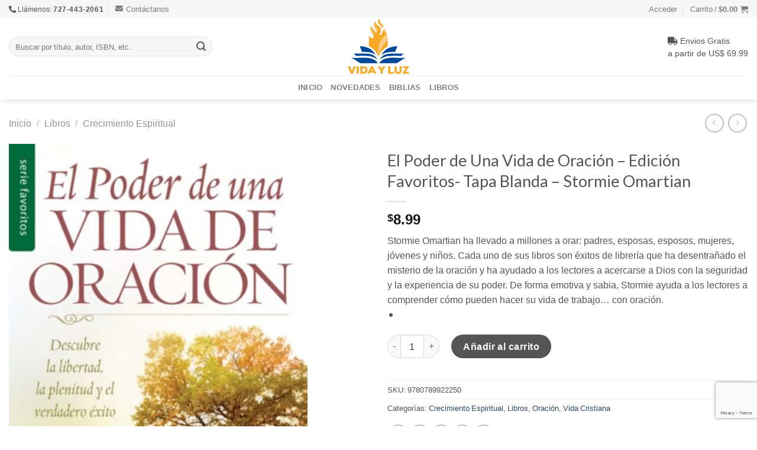

--- FILE ---
content_type: text/html; charset=UTF-8
request_url: https://vidayluz.com/producto/el-poder-de-una-vida-de-oracion-edicion-favoritos-tapa-blanda-stormie-omartian/
body_size: 32800
content:
<!DOCTYPE html>
<html lang="es" prefix="og: https://ogp.me/ns#" class="loading-site no-js">
<head><style>img.lazy{min-height:1px}</style><link href="https://vidayluz.com/oochatha/w3-total-cache/pub/js/lazyload.min.js" as="script">
	<meta name="Generator" content="Drupal 9 (https://www.drupal.org)" />
<meta name="MobileOptimized" content="width" />
<meta name="HandheldFriendly" content="true" />
<meta charset="UTF-8" />
	<link rel="profile" href="http://gmpg.org/xfn/11" />
	<link rel="pingback" href="https://vidayluz.com/xmlrpc.php" />
					<script>document.documentElement.className = document.documentElement.className + ' yes-js js_active js'</script>
				<script>(function(html){html.className = html.className.replace(/\bno-js\b/,'js')})(document.documentElement);</script>
<meta name="viewport" content="width=device-width, initial-scale=1" />
<title>El Poder de Una Vida de Oración - Edición Favoritos- Tapa Blanda - Stormie Omartian - Vida y Luz - 9780789922250</title>
<meta name="description" content="Stormie Omartian ha llevado a millones a orar: padres, esposas, esposos, mujeres, jóvenes y niños. Cada uno de sus libros son éxitos de librería que ha desentrañado el misterio de la oración y ha ayudado a los lectores a acercarse a Dios con la seguridad y la experiencia de su poder. De forma emotiva y sabia, Stormie ayuda a los lectores a comprender cómo pueden hacer su vida de trabajo... con oración."/>
<meta name="robots" content="follow, index, max-snippet:-1, max-video-preview:-1, max-image-preview:large"/>
<link rel="canonical" href="https://vidayluz.com/producto/el-poder-de-una-vida-de-oracion-edicion-favoritos-tapa-blanda-stormie-omartian/" />
<meta property="og:locale" content="es_ES" />
<meta property="og:type" content="product" />
<meta property="og:title" content="El Poder de Una Vida de Oración - Edición Favoritos- Tapa Blanda - Stormie Omartian - Vida y Luz - 9780789922250" />
<meta property="og:description" content="Stormie Omartian ha llevado a millones a orar: padres, esposas, esposos, mujeres, jóvenes y niños. Cada uno de sus libros son éxitos de librería que ha desentrañado el misterio de la oración y ha ayudado a los lectores a acercarse a Dios con la seguridad y la experiencia de su poder. De forma emotiva y sabia, Stormie ayuda a los lectores a comprender cómo pueden hacer su vida de trabajo... con oración." />
<meta property="og:url" content="https://vidayluz.com/producto/el-poder-de-una-vida-de-oracion-edicion-favoritos-tapa-blanda-stormie-omartian/" />
<meta property="og:site_name" content="Vida y Luz" />
<meta property="og:updated_time" content="2022-08-11T00:23:19+00:00" />
<meta property="og:image" content="https://vidayluz.com/oaceewhi/2022/03/09360_1_ftc_dp-2.jpg" />
<meta property="og:image:secure_url" content="https://vidayluz.com/oaceewhi/2022/03/09360_1_ftc_dp-2.jpg" />
<meta property="og:image:width" content="961" />
<meta property="og:image:height" content="1490" />
<meta property="og:image:alt" content="El Poder de Una Vida de Oración &#8211; Edición Favoritos- Tapa Blanda &#8211; Stormie Omartian" />
<meta property="og:image:type" content="image/jpeg" />
<meta property="product:price:amount" content="8.99" />
<meta property="product:price:currency" content="USD" />
<meta property="product:availability" content="instock" />
<meta name="twitter:card" content="summary_large_image" />
<meta name="twitter:title" content="El Poder de Una Vida de Oración - Edición Favoritos- Tapa Blanda - Stormie Omartian - Vida y Luz - 9780789922250" />
<meta name="twitter:description" content="Stormie Omartian ha llevado a millones a orar: padres, esposas, esposos, mujeres, jóvenes y niños. Cada uno de sus libros son éxitos de librería que ha desentrañado el misterio de la oración y ha ayudado a los lectores a acercarse a Dios con la seguridad y la experiencia de su poder. De forma emotiva y sabia, Stormie ayuda a los lectores a comprender cómo pueden hacer su vida de trabajo... con oración." />
<meta name="twitter:image" content="https://vidayluz.com/oaceewhi/2022/03/09360_1_ftc_dp-2.jpg" />
<meta name="twitter:label1" content="Precio" />
<meta name="twitter:data1" content="&#036;8.99" />
<meta name="twitter:label2" content="Disponibilidad" />
<meta name="twitter:data2" content="Hay existencias" />
<script type="application/ld+json" class="rank-math-schema">{"@context":"https://schema.org","@graph":[{"@type":"Organization","@id":"https://vidayluz.com/#organization","name":"Vida y Luz","url":"https://www.vidayluz.com"},{"@type":"WebSite","@id":"https://vidayluz.com/#website","url":"https://vidayluz.com","name":"Vida y Luz","publisher":{"@id":"https://vidayluz.com/#organization"},"inLanguage":"es"},{"@type":"ImageObject","@id":"https://vidayluz.com/oaceewhi/2022/03/09360_1_ftc_dp-2.jpg","url":"https://vidayluz.com/oaceewhi/2022/03/09360_1_ftc_dp-2.jpg","width":"961","height":"1490","inLanguage":"es"},{"@type":"BreadcrumbList","@id":"https://vidayluz.com/producto/el-poder-de-una-vida-de-oracion-edicion-favoritos-tapa-blanda-stormie-omartian/#breadcrumb","itemListElement":[{"@type":"ListItem","position":"1","item":{"@id":"https://www.vidayluz.com","name":"Inicio"}},{"@type":"ListItem","position":"2","item":{"@id":"https://vidayluz.com/categoria/libros/","name":"Libros"}},{"@type":"ListItem","position":"3","item":{"@id":"https://vidayluz.com/categoria/libros/crecimiento-espiritual/","name":"Crecimiento Espiritual"}},{"@type":"ListItem","position":"4","item":{"@id":"https://vidayluz.com/producto/el-poder-de-una-vida-de-oracion-edicion-favoritos-tapa-blanda-stormie-omartian/","name":"El Poder de Una Vida de Oraci\u00f3n &#8211; Edici\u00f3n Favoritos- Tapa Blanda &#8211; Stormie Omartian"}}]},{"@type":"ItemPage","@id":"https://vidayluz.com/producto/el-poder-de-una-vida-de-oracion-edicion-favoritos-tapa-blanda-stormie-omartian/#webpage","url":"https://vidayluz.com/producto/el-poder-de-una-vida-de-oracion-edicion-favoritos-tapa-blanda-stormie-omartian/","name":"El Poder de Una Vida de Oraci\u00f3n - Edici\u00f3n Favoritos- Tapa Blanda - Stormie Omartian - Vida y Luz - 9780789922250","datePublished":"2022-03-14T22:49:05+00:00","dateModified":"2022-08-11T00:23:19+00:00","isPartOf":{"@id":"https://vidayluz.com/#website"},"primaryImageOfPage":{"@id":"https://vidayluz.com/oaceewhi/2022/03/09360_1_ftc_dp-2.jpg"},"inLanguage":"es","breadcrumb":{"@id":"https://vidayluz.com/producto/el-poder-de-una-vida-de-oracion-edicion-favoritos-tapa-blanda-stormie-omartian/#breadcrumb"}},{"@type":"Product","name":"El Poder de Una Vida de Oraci\u00f3n - Edici\u00f3n Favoritos- Tapa Blanda - Stormie Omartian - Vida y Luz - 9780789922250","description":"Stormie Omartian ha llevado a millones a orar: padres, esposas, esposos, mujeres, j\u00f3venes y ni\u00f1os. Cada uno de sus libros son \u00e9xitos de librer\u00eda que ha desentra\u00f1ado el misterio de la oraci\u00f3n y ha ayudado a los lectores a acercarse a Dios con la seguridad y la experiencia de su poder. De forma emotiva y sabia, Stormie ayuda a los lectores a comprender c\u00f3mo pueden hacer su vida de trabajo... con oraci\u00f3n. - 9780789922250","sku":"9780789922250","category":"Libros &gt; Crecimiento Espiritual","mainEntityOfPage":{"@id":"https://vidayluz.com/producto/el-poder-de-una-vida-de-oracion-edicion-favoritos-tapa-blanda-stormie-omartian/#webpage"},"offers":{"@type":"Offer","price":"8.99","priceCurrency":"USD","priceValidUntil":"2027-12-31","availability":"https://schema.org/InStock","itemCondition":"NewCondition","url":"https://vidayluz.com/producto/el-poder-de-una-vida-de-oracion-edicion-favoritos-tapa-blanda-stormie-omartian/","seller":{"@type":"Organization","@id":"https://vidayluz.com/","name":"Vida y Luz","url":"https://vidayluz.com","logo":""}},"@id":"https://vidayluz.com/producto/el-poder-de-una-vida-de-oracion-edicion-favoritos-tapa-blanda-stormie-omartian/#richSnippet","image":{"@id":"https://vidayluz.com/oaceewhi/2022/03/09360_1_ftc_dp-2.jpg"}}]}</script>
<link rel='dns-prefetch' href='//cdn.jsdelivr.net' />
<link rel='dns-prefetch' href='//use.fontawesome.com' />
<link rel='prefetch' href='https://vidayluz.com/mardelhost/assets/js/chunk.countup.js?ver=3.16.8' />
<link rel='prefetch' href='https://vidayluz.com/mardelhost/assets/js/chunk.sticky-sidebar.js?ver=3.16.8' />
<link rel='prefetch' href='https://vidayluz.com/mardelhost/assets/js/chunk.tooltips.js?ver=3.16.8' />
<link rel='prefetch' href='https://vidayluz.com/mardelhost/assets/js/chunk.vendors-popups.js?ver=3.16.8' />
<link rel='prefetch' href='https://vidayluz.com/mardelhost/assets/js/chunk.vendors-slider.js?ver=3.16.8' />
<link rel="alternate" type="application/rss+xml" title="Vida y Luz &raquo; Feed" href="https://vidayluz.com/feed/" />
<link rel="alternate" type="application/rss+xml" title="Vida y Luz &raquo; Feed de los comentarios" href="https://vidayluz.com/comments/feed/" />
<style id='font-awesome-svg-styles-default-inline-css' type='text/css'>
.svg-inline--fa {
  display: inline-block;
  height: 1em;
  overflow: visible;
  vertical-align: -.125em;
}
</style>
<link rel='stylesheet' id='font-awesome-svg-styles-css' href='https://vidayluz.com/oaceewhi/font-awesome/v5.15.4/css/svg-with-js.css' type='text/css' media='all' />
<link rel='stylesheet' id='classic-theme-styles-css' href='https://vidayluz.com/ewhyfeev/css/classic-themes.min.css?ver=6.2.8' type='text/css' media='all' />
<link rel='stylesheet' id='contact-form-7-css' href='https://vidayluz.com/oochatha/contact-form-7/includes/css/styles.css?ver=5.7.5.1' type='text/css' media='all' />
<link rel='stylesheet' id='photoswipe-css' href='https://vidayluz.com/oochatha/woocommerce/assets/css/photoswipe/photoswipe.min.css?ver=7.6.0' type='text/css' media='all' />
<link rel='stylesheet' id='photoswipe-default-skin-css' href='https://vidayluz.com/oochatha/woocommerce/assets/css/photoswipe/default-skin/default-skin.min.css?ver=7.6.0' type='text/css' media='all' />
<style id='woocommerce-inline-inline-css' type='text/css'>
.woocommerce form .form-row .required { visibility: visible; }
</style>
<link rel='stylesheet' id='flatsome-woocommerce-wishlist-css' href='https://vidayluz.com/mardelhost/inc/integrations/wc-yith-wishlist/wishlist.css?ver=3.10.2' type='text/css' media='all' />
<link rel='stylesheet' id='font-awesome-official-css' href='https://use.fontawesome.com/releases/v5.15.4/css/all.css' type='text/css' media='all' integrity="sha384-DyZ88mC6Up2uqS4h/KRgHuoeGwBcD4Ng9SiP4dIRy0EXTlnuz47vAwmeGwVChigm" crossorigin="anonymous" />
<link rel='stylesheet' id='flatsome-main-css' href='https://vidayluz.com/mardelhost/assets/css/flatsome.css?ver=3.16.8' type='text/css' media='all' />
<style id='flatsome-main-inline-css' type='text/css'>
@font-face {
				font-family: "fl-icons";
				font-display: block;
				src: url(https://vidayluz.com/mardelhost/assets/css/icons/fl-icons.eot?v=3.16.8);
				src:
					url(https://vidayluz.com/mardelhost/assets/css/icons/fl-icons.eot#iefix?v=3.16.8) format("embedded-opentype"),
					url(https://vidayluz.com/mardelhost/assets/css/icons/fl-icons.woff2?v=3.16.8) format("woff2"),
					url(https://vidayluz.com/mardelhost/assets/css/icons/fl-icons.ttf?v=3.16.8) format("truetype"),
					url(https://vidayluz.com/mardelhost/assets/css/icons/fl-icons.woff?v=3.16.8) format("woff"),
					url(https://vidayluz.com/mardelhost/assets/css/icons/fl-icons.svg?v=3.16.8#fl-icons) format("svg");
			}
</style>
<link rel='stylesheet' id='flatsome-shop-css' href='https://vidayluz.com/mardelhost/assets/css/flatsome-shop.css?ver=3.16.8' type='text/css' media='all' />
<link rel='stylesheet' id='flatsome-style-css' href='https://vidayluz.com/pewansee/style.css?ver=3.0' type='text/css' media='all' />
<link rel='stylesheet' id='font-awesome-official-v4shim-css' href='https://use.fontawesome.com/releases/v5.15.4/css/v4-shims.css' type='text/css' media='all' integrity="sha384-Vq76wejb3QJM4nDatBa5rUOve+9gkegsjCebvV/9fvXlGWo4HCMR4cJZjjcF6Viv" crossorigin="anonymous" />
<style id='font-awesome-official-v4shim-inline-css' type='text/css'>
@font-face {
font-family: "FontAwesome";
font-display: block;
src: url("https://use.fontawesome.com/releases/v5.15.4/webfonts/fa-brands-400.eot"),
		url("https://use.fontawesome.com/releases/v5.15.4/webfonts/fa-brands-400.eot?#iefix") format("embedded-opentype"),
		url("https://use.fontawesome.com/releases/v5.15.4/webfonts/fa-brands-400.woff2") format("woff2"),
		url("https://use.fontawesome.com/releases/v5.15.4/webfonts/fa-brands-400.woff") format("woff"),
		url("https://use.fontawesome.com/releases/v5.15.4/webfonts/fa-brands-400.ttf") format("truetype"),
		url("https://use.fontawesome.com/releases/v5.15.4/webfonts/fa-brands-400.svg#fontawesome") format("svg");
}
@font-face {
font-family: "FontAwesome";
font-display: block;
src: url("https://use.fontawesome.com/releases/v5.15.4/webfonts/fa-solid-900.eot"),
		url("https://use.fontawesome.com/releases/v5.15.4/webfonts/fa-solid-900.eot?#iefix") format("embedded-opentype"),
		url("https://use.fontawesome.com/releases/v5.15.4/webfonts/fa-solid-900.woff2") format("woff2"),
		url("https://use.fontawesome.com/releases/v5.15.4/webfonts/fa-solid-900.woff") format("woff"),
		url("https://use.fontawesome.com/releases/v5.15.4/webfonts/fa-solid-900.ttf") format("truetype"),
		url("https://use.fontawesome.com/releases/v5.15.4/webfonts/fa-solid-900.svg#fontawesome") format("svg");
}
@font-face {
font-family: "FontAwesome";
font-display: block;
src: url("https://use.fontawesome.com/releases/v5.15.4/webfonts/fa-regular-400.eot"),
		url("https://use.fontawesome.com/releases/v5.15.4/webfonts/fa-regular-400.eot?#iefix") format("embedded-opentype"),
		url("https://use.fontawesome.com/releases/v5.15.4/webfonts/fa-regular-400.woff2") format("woff2"),
		url("https://use.fontawesome.com/releases/v5.15.4/webfonts/fa-regular-400.woff") format("woff"),
		url("https://use.fontawesome.com/releases/v5.15.4/webfonts/fa-regular-400.ttf") format("truetype"),
		url("https://use.fontawesome.com/releases/v5.15.4/webfonts/fa-regular-400.svg#fontawesome") format("svg");
unicode-range: U+F004-F005,U+F007,U+F017,U+F022,U+F024,U+F02E,U+F03E,U+F044,U+F057-F059,U+F06E,U+F070,U+F075,U+F07B-F07C,U+F080,U+F086,U+F089,U+F094,U+F09D,U+F0A0,U+F0A4-F0A7,U+F0C5,U+F0C7-F0C8,U+F0E0,U+F0EB,U+F0F3,U+F0F8,U+F0FE,U+F111,U+F118-F11A,U+F11C,U+F133,U+F144,U+F146,U+F14A,U+F14D-F14E,U+F150-F152,U+F15B-F15C,U+F164-F165,U+F185-F186,U+F191-F192,U+F1AD,U+F1C1-F1C9,U+F1CD,U+F1D8,U+F1E3,U+F1EA,U+F1F6,U+F1F9,U+F20A,U+F247-F249,U+F24D,U+F254-F25B,U+F25D,U+F267,U+F271-F274,U+F279,U+F28B,U+F28D,U+F2B5-F2B6,U+F2B9,U+F2BB,U+F2BD,U+F2C1-F2C2,U+F2D0,U+F2D2,U+F2DC,U+F2ED,U+F328,U+F358-F35B,U+F3A5,U+F3D1,U+F410,U+F4AD;
}
</style>
<script type='text/javascript' src='https://vidayluz.com/ewhyfeev/js/jquery/jquery.min.js?ver=3.6.4' id='jquery-core-js'></script>
<link rel="https://api.w.org/" href="https://vidayluz.com/wp-json/" /><link rel="alternate" type="application/json" href="https://vidayluz.com/wp-json/wp/v3/product/8068" /><link rel="EditURI" type="application/rsd+xml" title="RSD" href="https://vidayluz.com/xmlrpc.php?rsd" />
<link rel='shortlink' href='https://vidayluz.com/?p=8068' />
<link rel="alternate" type="application/json+oembed" href="https://vidayluz.com/wp-json/oembed/1.0/embed?url=https%3A%2F%2Fvidayluz.com%2Fproducto%2Fel-poder-de-una-vida-de-oracion-edicion-favoritos-tapa-blanda-stormie-omartian%2F" />
<link rel="alternate" type="text/xml+oembed" href="https://vidayluz.com/wp-json/oembed/1.0/embed?url=https%3A%2F%2Fvidayluz.com%2Fproducto%2Fel-poder-de-una-vida-de-oracion-edicion-favoritos-tapa-blanda-stormie-omartian%2F&#038;format=xml" />
<style>.bg{opacity: 0; transition: opacity 1s; -webkit-transition: opacity 1s;} .bg-loaded{opacity: 1;}</style>	<noscript><style>.woocommerce-product-gallery{ opacity: 1 !important; }</style></noscript>
	<noscript><style>.lazyload[data-src]{display:none !important;}</style></noscript><style>.lazyload{background-image:none !important;}.lazyload:before{background-image:none !important;}</style><link rel="icon" href="https://vidayluz.com/oaceewhi/2022/02/cropped-Asset-6-e1645474146741-32x32.png" sizes="32x32" />
<link rel="icon" href="https://vidayluz.com/oaceewhi/2022/02/cropped-Asset-6-e1645474146741-192x192.png" sizes="192x192" />
<link rel="apple-touch-icon" href="https://vidayluz.com/oaceewhi/2022/02/cropped-Asset-6-e1645474146741-180x180.png" />
<meta name="msapplication-TileImage" content="https://vidayluz.com/oaceewhi/2022/02/cropped-Asset-6-e1645474146741-270x270.png" />
<style id="custom-css" type="text/css">:root {--primary-color: #d26e4b;}.container-width, .full-width .ubermenu-nav, .container, .row{max-width: 1340px}.row.row-collapse{max-width: 1310px}.row.row-small{max-width: 1332.5px}.row.row-large{max-width: 1370px}.header-main{height: 97px}#logo img{max-height: 97px}#logo{width:200px;}#logo img{padding:2px 0;}.header-bottom{min-height: 30px}.header-top{min-height: 30px}.transparent .header-main{height: 90px}.transparent #logo img{max-height: 90px}.has-transparent + .page-title:first-of-type,.has-transparent + #main > .page-title,.has-transparent + #main > div > .page-title,.has-transparent + #main .page-header-wrapper:first-of-type .page-title{padding-top: 170px;}.header.show-on-scroll,.stuck .header-main{height:70px!important}.stuck #logo img{max-height: 70px!important}.search-form{ width: 70%;}.header-bg-color {background-color: rgba(255,255,255,0.9)}.header-bottom {background-color: #ffffff}.header-bottom-nav > li > a{line-height: 21px }@media (max-width: 549px) {.header-main{height: 70px}#logo img{max-height: 70px}}.nav-dropdown-has-arrow.nav-dropdown-has-border li.has-dropdown:before{border-bottom-color: #FFFFFF;}.nav .nav-dropdown{border-color: #FFFFFF }.header-top{background-color:#f7f7f7!important;}/* Color */.accordion-title.active, .has-icon-bg .icon .icon-inner,.logo a, .primary.is-underline, .primary.is-link, .badge-outline .badge-inner, .nav-outline > li.active> a,.nav-outline >li.active > a, .cart-icon strong,[data-color='primary'], .is-outline.primary{color: #d26e4b;}/* Color !important */[data-text-color="primary"]{color: #d26e4b!important;}/* Background Color */[data-text-bg="primary"]{background-color: #d26e4b;}/* Background */.scroll-to-bullets a,.featured-title, .label-new.menu-item > a:after, .nav-pagination > li > .current,.nav-pagination > li > span:hover,.nav-pagination > li > a:hover,.has-hover:hover .badge-outline .badge-inner,button[type="submit"], .button.wc-forward:not(.checkout):not(.checkout-button), .button.submit-button, .button.primary:not(.is-outline),.featured-table .title,.is-outline:hover, .has-icon:hover .icon-label,.nav-dropdown-bold .nav-column li > a:hover, .nav-dropdown.nav-dropdown-bold > li > a:hover, .nav-dropdown-bold.dark .nav-column li > a:hover, .nav-dropdown.nav-dropdown-bold.dark > li > a:hover, .header-vertical-menu__opener ,.is-outline:hover, .tagcloud a:hover,.grid-tools a, input[type='submit']:not(.is-form), .box-badge:hover .box-text, input.button.alt,.nav-box > li > a:hover,.nav-box > li.active > a,.nav-pills > li.active > a ,.current-dropdown .cart-icon strong, .cart-icon:hover strong, .nav-line-bottom > li > a:before, .nav-line-grow > li > a:before, .nav-line > li > a:before,.banner, .header-top, .slider-nav-circle .flickity-prev-next-button:hover svg, .slider-nav-circle .flickity-prev-next-button:hover .arrow, .primary.is-outline:hover, .button.primary:not(.is-outline), input[type='submit'].primary, input[type='submit'].primary, input[type='reset'].button, input[type='button'].primary, .badge-inner{background-color: #d26e4b;}/* Border */.nav-vertical.nav-tabs > li.active > a,.scroll-to-bullets a.active,.nav-pagination > li > .current,.nav-pagination > li > span:hover,.nav-pagination > li > a:hover,.has-hover:hover .badge-outline .badge-inner,.accordion-title.active,.featured-table,.is-outline:hover, .tagcloud a:hover,blockquote, .has-border, .cart-icon strong:after,.cart-icon strong,.blockUI:before, .processing:before,.loading-spin, .slider-nav-circle .flickity-prev-next-button:hover svg, .slider-nav-circle .flickity-prev-next-button:hover .arrow, .primary.is-outline:hover{border-color: #d26e4b}.nav-tabs > li.active > a{border-top-color: #d26e4b}.widget_shopping_cart_content .blockUI.blockOverlay:before { border-left-color: #d26e4b }.woocommerce-checkout-review-order .blockUI.blockOverlay:before { border-left-color: #d26e4b }/* Fill */.slider .flickity-prev-next-button:hover svg,.slider .flickity-prev-next-button:hover .arrow{fill: #d26e4b;}/* Focus */.primary:focus-visible, .submit-button:focus-visible, button[type="submit"]:focus-visible { outline-color: #d26e4b!important; }/* Background Color */[data-icon-label]:after, .secondary.is-underline:hover,.secondary.is-outline:hover,.icon-label,.button.secondary:not(.is-outline),.button.alt:not(.is-outline), .badge-inner.on-sale, .button.checkout, .single_add_to_cart_button, .current .breadcrumb-step{ background-color:#555555; }[data-text-bg="secondary"]{background-color: #555555;}/* Color */.secondary.is-underline,.secondary.is-link, .secondary.is-outline,.stars a.active, .star-rating:before, .woocommerce-page .star-rating:before,.star-rating span:before, .color-secondary{color: #555555}/* Color !important */[data-text-color="secondary"]{color: #555555!important;}/* Border */.secondary.is-outline:hover{border-color:#555555}/* Focus */.secondary:focus-visible, .alt:focus-visible { outline-color: #555555!important; }body{color: #555555}body{font-family: "Open Sans", sans-serif;}body {font-weight: 400;font-style: normal;}.nav > li > a {font-family: "Open Sans", sans-serif;}.mobile-sidebar-levels-2 .nav > li > ul > li > a {font-family: "Open Sans", sans-serif;}.nav > li > a,.mobile-sidebar-levels-2 .nav > li > ul > li > a {font-weight: 600;font-style: normal;}h1,h2,h3,h4,h5,h6,.heading-font, .off-canvas-center .nav-sidebar.nav-vertical > li > a{font-family: Lato, sans-serif;}h1,h2,h3,h4,h5,h6,.heading-font,.banner h1,.banner h2 {font-weight: 400;font-style: normal;}.alt-font{font-family: "Dancing Script", sans-serif;}.alt-font {font-weight: 400!important;font-style: normal!important;}.breadcrumbs{text-transform: none;}button,.button{text-transform: none;}.has-equal-box-heights .box-image {padding-top: 150%;}.star-rating span:before,.star-rating:before, .woocommerce-page .star-rating:before, .stars a:hover:after, .stars a.active:after{color: #eea220}input[type='submit'], input[type="button"], button:not(.icon), .button:not(.icon){border-radius: 25px!important}.shop-page-title.featured-title .title-bg{ background-image: url(https://vidayluz.com/oaceewhi/2022/03/09360_1_ftc_dp-2.jpg)!important;}@media screen and (min-width: 550px){.products .box-vertical .box-image{min-width: 150px!important;width: 150px!important;}}.footer-2{background-color: #f7f7f7}.absolute-footer, html{background-color: #ffffff}.page-title-small + main .product-container > .row{padding-top:0;}.nav-vertical-fly-out > li + li {border-top-width: 1px; border-top-style: solid;}/* Custom CSS */.has-equal-box-heights .box-image img {object-fit: scale-down;}.label-new.menu-item > a:after{content:"New";}.label-hot.menu-item > a:after{content:"Caliente";}.label-sale.menu-item > a:after{content:"Oferta";}.label-popular.menu-item > a:after{content:"Popular";}</style><style id="kirki-inline-styles">/* latin-ext */
@font-face {
  font-family: 'Lato';
  font-style: normal;
  font-weight: 400;
  font-display: swap;
  src: url(https://vidayluz.com/samilyst/fonts/lato/font) format('woff');
  unicode-range: U+0100-02BA, U+02BD-02C5, U+02C7-02CC, U+02CE-02D7, U+02DD-02FF, U+0304, U+0308, U+0329, U+1D00-1DBF, U+1E00-1E9F, U+1EF2-1EFF, U+2020, U+20A0-20AB, U+20AD-20C0, U+2113, U+2C60-2C7F, U+A720-A7FF;
}
/* latin */
@font-face {
  font-family: 'Lato';
  font-style: normal;
  font-weight: 400;
  font-display: swap;
  src: url(https://vidayluz.com/samilyst/fonts/lato/font) format('woff');
  unicode-range: U+0000-00FF, U+0131, U+0152-0153, U+02BB-02BC, U+02C6, U+02DA, U+02DC, U+0304, U+0308, U+0329, U+2000-206F, U+20AC, U+2122, U+2191, U+2193, U+2212, U+2215, U+FEFF, U+FFFD;
}/* cyrillic-ext */
@font-face {
  font-family: 'Open Sans';
  font-style: normal;
  font-weight: 400;
  font-stretch: normal;
  font-display: swap;
  src: url(https://vidayluz.com/samilyst/fonts/open-sans/font) format('woff');
  unicode-range: U+0460-052F, U+1C80-1C8A, U+20B4, U+2DE0-2DFF, U+A640-A69F, U+FE2E-FE2F;
}
/* cyrillic */
@font-face {
  font-family: 'Open Sans';
  font-style: normal;
  font-weight: 400;
  font-stretch: normal;
  font-display: swap;
  src: url(https://vidayluz.com/samilyst/fonts/open-sans/font) format('woff');
  unicode-range: U+0301, U+0400-045F, U+0490-0491, U+04B0-04B1, U+2116;
}
/* greek-ext */
@font-face {
  font-family: 'Open Sans';
  font-style: normal;
  font-weight: 400;
  font-stretch: normal;
  font-display: swap;
  src: url(https://vidayluz.com/samilyst/fonts/open-sans/font) format('woff');
  unicode-range: U+1F00-1FFF;
}
/* greek */
@font-face {
  font-family: 'Open Sans';
  font-style: normal;
  font-weight: 400;
  font-stretch: normal;
  font-display: swap;
  src: url(https://vidayluz.com/samilyst/fonts/open-sans/font) format('woff');
  unicode-range: U+0370-0377, U+037A-037F, U+0384-038A, U+038C, U+038E-03A1, U+03A3-03FF;
}
/* hebrew */
@font-face {
  font-family: 'Open Sans';
  font-style: normal;
  font-weight: 400;
  font-stretch: normal;
  font-display: swap;
  src: url(https://vidayluz.com/samilyst/fonts/open-sans/font) format('woff');
  unicode-range: U+0307-0308, U+0590-05FF, U+200C-2010, U+20AA, U+25CC, U+FB1D-FB4F;
}
/* math */
@font-face {
  font-family: 'Open Sans';
  font-style: normal;
  font-weight: 400;
  font-stretch: normal;
  font-display: swap;
  src: url(https://vidayluz.com/samilyst/fonts/open-sans/font) format('woff');
  unicode-range: U+0302-0303, U+0305, U+0307-0308, U+0310, U+0312, U+0315, U+031A, U+0326-0327, U+032C, U+032F-0330, U+0332-0333, U+0338, U+033A, U+0346, U+034D, U+0391-03A1, U+03A3-03A9, U+03B1-03C9, U+03D1, U+03D5-03D6, U+03F0-03F1, U+03F4-03F5, U+2016-2017, U+2034-2038, U+203C, U+2040, U+2043, U+2047, U+2050, U+2057, U+205F, U+2070-2071, U+2074-208E, U+2090-209C, U+20D0-20DC, U+20E1, U+20E5-20EF, U+2100-2112, U+2114-2115, U+2117-2121, U+2123-214F, U+2190, U+2192, U+2194-21AE, U+21B0-21E5, U+21F1-21F2, U+21F4-2211, U+2213-2214, U+2216-22FF, U+2308-230B, U+2310, U+2319, U+231C-2321, U+2336-237A, U+237C, U+2395, U+239B-23B7, U+23D0, U+23DC-23E1, U+2474-2475, U+25AF, U+25B3, U+25B7, U+25BD, U+25C1, U+25CA, U+25CC, U+25FB, U+266D-266F, U+27C0-27FF, U+2900-2AFF, U+2B0E-2B11, U+2B30-2B4C, U+2BFE, U+3030, U+FF5B, U+FF5D, U+1D400-1D7FF, U+1EE00-1EEFF;
}
/* symbols */
@font-face {
  font-family: 'Open Sans';
  font-style: normal;
  font-weight: 400;
  font-stretch: normal;
  font-display: swap;
  src: url(https://vidayluz.com/samilyst/fonts/open-sans/font) format('woff');
  unicode-range: U+0001-000C, U+000E-001F, U+007F-009F, U+20DD-20E0, U+20E2-20E4, U+2150-218F, U+2190, U+2192, U+2194-2199, U+21AF, U+21E6-21F0, U+21F3, U+2218-2219, U+2299, U+22C4-22C6, U+2300-243F, U+2440-244A, U+2460-24FF, U+25A0-27BF, U+2800-28FF, U+2921-2922, U+2981, U+29BF, U+29EB, U+2B00-2BFF, U+4DC0-4DFF, U+FFF9-FFFB, U+10140-1018E, U+10190-1019C, U+101A0, U+101D0-101FD, U+102E0-102FB, U+10E60-10E7E, U+1D2C0-1D2D3, U+1D2E0-1D37F, U+1F000-1F0FF, U+1F100-1F1AD, U+1F1E6-1F1FF, U+1F30D-1F30F, U+1F315, U+1F31C, U+1F31E, U+1F320-1F32C, U+1F336, U+1F378, U+1F37D, U+1F382, U+1F393-1F39F, U+1F3A7-1F3A8, U+1F3AC-1F3AF, U+1F3C2, U+1F3C4-1F3C6, U+1F3CA-1F3CE, U+1F3D4-1F3E0, U+1F3ED, U+1F3F1-1F3F3, U+1F3F5-1F3F7, U+1F408, U+1F415, U+1F41F, U+1F426, U+1F43F, U+1F441-1F442, U+1F444, U+1F446-1F449, U+1F44C-1F44E, U+1F453, U+1F46A, U+1F47D, U+1F4A3, U+1F4B0, U+1F4B3, U+1F4B9, U+1F4BB, U+1F4BF, U+1F4C8-1F4CB, U+1F4D6, U+1F4DA, U+1F4DF, U+1F4E3-1F4E6, U+1F4EA-1F4ED, U+1F4F7, U+1F4F9-1F4FB, U+1F4FD-1F4FE, U+1F503, U+1F507-1F50B, U+1F50D, U+1F512-1F513, U+1F53E-1F54A, U+1F54F-1F5FA, U+1F610, U+1F650-1F67F, U+1F687, U+1F68D, U+1F691, U+1F694, U+1F698, U+1F6AD, U+1F6B2, U+1F6B9-1F6BA, U+1F6BC, U+1F6C6-1F6CF, U+1F6D3-1F6D7, U+1F6E0-1F6EA, U+1F6F0-1F6F3, U+1F6F7-1F6FC, U+1F700-1F7FF, U+1F800-1F80B, U+1F810-1F847, U+1F850-1F859, U+1F860-1F887, U+1F890-1F8AD, U+1F8B0-1F8BB, U+1F8C0-1F8C1, U+1F900-1F90B, U+1F93B, U+1F946, U+1F984, U+1F996, U+1F9E9, U+1FA00-1FA6F, U+1FA70-1FA7C, U+1FA80-1FA89, U+1FA8F-1FAC6, U+1FACE-1FADC, U+1FADF-1FAE9, U+1FAF0-1FAF8, U+1FB00-1FBFF;
}
/* vietnamese */
@font-face {
  font-family: 'Open Sans';
  font-style: normal;
  font-weight: 400;
  font-stretch: normal;
  font-display: swap;
  src: url(https://vidayluz.com/samilyst/fonts/open-sans/font) format('woff');
  unicode-range: U+0102-0103, U+0110-0111, U+0128-0129, U+0168-0169, U+01A0-01A1, U+01AF-01B0, U+0300-0301, U+0303-0304, U+0308-0309, U+0323, U+0329, U+1EA0-1EF9, U+20AB;
}
/* latin-ext */
@font-face {
  font-family: 'Open Sans';
  font-style: normal;
  font-weight: 400;
  font-stretch: normal;
  font-display: swap;
  src: url(https://vidayluz.com/samilyst/fonts/open-sans/font) format('woff');
  unicode-range: U+0100-02BA, U+02BD-02C5, U+02C7-02CC, U+02CE-02D7, U+02DD-02FF, U+0304, U+0308, U+0329, U+1D00-1DBF, U+1E00-1E9F, U+1EF2-1EFF, U+2020, U+20A0-20AB, U+20AD-20C0, U+2113, U+2C60-2C7F, U+A720-A7FF;
}
/* latin */
@font-face {
  font-family: 'Open Sans';
  font-style: normal;
  font-weight: 400;
  font-stretch: normal;
  font-display: swap;
  src: url(https://vidayluz.com/samilyst/fonts/open-sans/font) format('woff');
  unicode-range: U+0000-00FF, U+0131, U+0152-0153, U+02BB-02BC, U+02C6, U+02DA, U+02DC, U+0304, U+0308, U+0329, U+2000-206F, U+20AC, U+2122, U+2191, U+2193, U+2212, U+2215, U+FEFF, U+FFFD;
}
/* cyrillic-ext */
@font-face {
  font-family: 'Open Sans';
  font-style: normal;
  font-weight: 600;
  font-stretch: normal;
  font-display: swap;
  src: url(https://vidayluz.com/samilyst/fonts/open-sans/font) format('woff');
  unicode-range: U+0460-052F, U+1C80-1C8A, U+20B4, U+2DE0-2DFF, U+A640-A69F, U+FE2E-FE2F;
}
/* cyrillic */
@font-face {
  font-family: 'Open Sans';
  font-style: normal;
  font-weight: 600;
  font-stretch: normal;
  font-display: swap;
  src: url(https://vidayluz.com/samilyst/fonts/open-sans/font) format('woff');
  unicode-range: U+0301, U+0400-045F, U+0490-0491, U+04B0-04B1, U+2116;
}
/* greek-ext */
@font-face {
  font-family: 'Open Sans';
  font-style: normal;
  font-weight: 600;
  font-stretch: normal;
  font-display: swap;
  src: url(https://vidayluz.com/samilyst/fonts/open-sans/font) format('woff');
  unicode-range: U+1F00-1FFF;
}
/* greek */
@font-face {
  font-family: 'Open Sans';
  font-style: normal;
  font-weight: 600;
  font-stretch: normal;
  font-display: swap;
  src: url(https://vidayluz.com/samilyst/fonts/open-sans/font) format('woff');
  unicode-range: U+0370-0377, U+037A-037F, U+0384-038A, U+038C, U+038E-03A1, U+03A3-03FF;
}
/* hebrew */
@font-face {
  font-family: 'Open Sans';
  font-style: normal;
  font-weight: 600;
  font-stretch: normal;
  font-display: swap;
  src: url(https://vidayluz.com/samilyst/fonts/open-sans/font) format('woff');
  unicode-range: U+0307-0308, U+0590-05FF, U+200C-2010, U+20AA, U+25CC, U+FB1D-FB4F;
}
/* math */
@font-face {
  font-family: 'Open Sans';
  font-style: normal;
  font-weight: 600;
  font-stretch: normal;
  font-display: swap;
  src: url(https://vidayluz.com/samilyst/fonts/open-sans/font) format('woff');
  unicode-range: U+0302-0303, U+0305, U+0307-0308, U+0310, U+0312, U+0315, U+031A, U+0326-0327, U+032C, U+032F-0330, U+0332-0333, U+0338, U+033A, U+0346, U+034D, U+0391-03A1, U+03A3-03A9, U+03B1-03C9, U+03D1, U+03D5-03D6, U+03F0-03F1, U+03F4-03F5, U+2016-2017, U+2034-2038, U+203C, U+2040, U+2043, U+2047, U+2050, U+2057, U+205F, U+2070-2071, U+2074-208E, U+2090-209C, U+20D0-20DC, U+20E1, U+20E5-20EF, U+2100-2112, U+2114-2115, U+2117-2121, U+2123-214F, U+2190, U+2192, U+2194-21AE, U+21B0-21E5, U+21F1-21F2, U+21F4-2211, U+2213-2214, U+2216-22FF, U+2308-230B, U+2310, U+2319, U+231C-2321, U+2336-237A, U+237C, U+2395, U+239B-23B7, U+23D0, U+23DC-23E1, U+2474-2475, U+25AF, U+25B3, U+25B7, U+25BD, U+25C1, U+25CA, U+25CC, U+25FB, U+266D-266F, U+27C0-27FF, U+2900-2AFF, U+2B0E-2B11, U+2B30-2B4C, U+2BFE, U+3030, U+FF5B, U+FF5D, U+1D400-1D7FF, U+1EE00-1EEFF;
}
/* symbols */
@font-face {
  font-family: 'Open Sans';
  font-style: normal;
  font-weight: 600;
  font-stretch: normal;
  font-display: swap;
  src: url(https://vidayluz.com/samilyst/fonts/open-sans/font) format('woff');
  unicode-range: U+0001-000C, U+000E-001F, U+007F-009F, U+20DD-20E0, U+20E2-20E4, U+2150-218F, U+2190, U+2192, U+2194-2199, U+21AF, U+21E6-21F0, U+21F3, U+2218-2219, U+2299, U+22C4-22C6, U+2300-243F, U+2440-244A, U+2460-24FF, U+25A0-27BF, U+2800-28FF, U+2921-2922, U+2981, U+29BF, U+29EB, U+2B00-2BFF, U+4DC0-4DFF, U+FFF9-FFFB, U+10140-1018E, U+10190-1019C, U+101A0, U+101D0-101FD, U+102E0-102FB, U+10E60-10E7E, U+1D2C0-1D2D3, U+1D2E0-1D37F, U+1F000-1F0FF, U+1F100-1F1AD, U+1F1E6-1F1FF, U+1F30D-1F30F, U+1F315, U+1F31C, U+1F31E, U+1F320-1F32C, U+1F336, U+1F378, U+1F37D, U+1F382, U+1F393-1F39F, U+1F3A7-1F3A8, U+1F3AC-1F3AF, U+1F3C2, U+1F3C4-1F3C6, U+1F3CA-1F3CE, U+1F3D4-1F3E0, U+1F3ED, U+1F3F1-1F3F3, U+1F3F5-1F3F7, U+1F408, U+1F415, U+1F41F, U+1F426, U+1F43F, U+1F441-1F442, U+1F444, U+1F446-1F449, U+1F44C-1F44E, U+1F453, U+1F46A, U+1F47D, U+1F4A3, U+1F4B0, U+1F4B3, U+1F4B9, U+1F4BB, U+1F4BF, U+1F4C8-1F4CB, U+1F4D6, U+1F4DA, U+1F4DF, U+1F4E3-1F4E6, U+1F4EA-1F4ED, U+1F4F7, U+1F4F9-1F4FB, U+1F4FD-1F4FE, U+1F503, U+1F507-1F50B, U+1F50D, U+1F512-1F513, U+1F53E-1F54A, U+1F54F-1F5FA, U+1F610, U+1F650-1F67F, U+1F687, U+1F68D, U+1F691, U+1F694, U+1F698, U+1F6AD, U+1F6B2, U+1F6B9-1F6BA, U+1F6BC, U+1F6C6-1F6CF, U+1F6D3-1F6D7, U+1F6E0-1F6EA, U+1F6F0-1F6F3, U+1F6F7-1F6FC, U+1F700-1F7FF, U+1F800-1F80B, U+1F810-1F847, U+1F850-1F859, U+1F860-1F887, U+1F890-1F8AD, U+1F8B0-1F8BB, U+1F8C0-1F8C1, U+1F900-1F90B, U+1F93B, U+1F946, U+1F984, U+1F996, U+1F9E9, U+1FA00-1FA6F, U+1FA70-1FA7C, U+1FA80-1FA89, U+1FA8F-1FAC6, U+1FACE-1FADC, U+1FADF-1FAE9, U+1FAF0-1FAF8, U+1FB00-1FBFF;
}
/* vietnamese */
@font-face {
  font-family: 'Open Sans';
  font-style: normal;
  font-weight: 600;
  font-stretch: normal;
  font-display: swap;
  src: url(https://vidayluz.com/samilyst/fonts/open-sans/font) format('woff');
  unicode-range: U+0102-0103, U+0110-0111, U+0128-0129, U+0168-0169, U+01A0-01A1, U+01AF-01B0, U+0300-0301, U+0303-0304, U+0308-0309, U+0323, U+0329, U+1EA0-1EF9, U+20AB;
}
/* latin-ext */
@font-face {
  font-family: 'Open Sans';
  font-style: normal;
  font-weight: 600;
  font-stretch: normal;
  font-display: swap;
  src: url(https://vidayluz.com/samilyst/fonts/open-sans/font) format('woff');
  unicode-range: U+0100-02BA, U+02BD-02C5, U+02C7-02CC, U+02CE-02D7, U+02DD-02FF, U+0304, U+0308, U+0329, U+1D00-1DBF, U+1E00-1E9F, U+1EF2-1EFF, U+2020, U+20A0-20AB, U+20AD-20C0, U+2113, U+2C60-2C7F, U+A720-A7FF;
}
/* latin */
@font-face {
  font-family: 'Open Sans';
  font-style: normal;
  font-weight: 600;
  font-stretch: normal;
  font-display: swap;
  src: url(https://vidayluz.com/samilyst/fonts/open-sans/font) format('woff');
  unicode-range: U+0000-00FF, U+0131, U+0152-0153, U+02BB-02BC, U+02C6, U+02DA, U+02DC, U+0304, U+0308, U+0329, U+2000-206F, U+20AC, U+2122, U+2191, U+2193, U+2212, U+2215, U+FEFF, U+FFFD;
}/* vietnamese */
@font-face {
  font-family: 'Dancing Script';
  font-style: normal;
  font-weight: 400;
  font-display: swap;
  src: url(https://vidayluz.com/samilyst/fonts/dancing-script/font) format('woff');
  unicode-range: U+0102-0103, U+0110-0111, U+0128-0129, U+0168-0169, U+01A0-01A1, U+01AF-01B0, U+0300-0301, U+0303-0304, U+0308-0309, U+0323, U+0329, U+1EA0-1EF9, U+20AB;
}
/* latin-ext */
@font-face {
  font-family: 'Dancing Script';
  font-style: normal;
  font-weight: 400;
  font-display: swap;
  src: url(https://vidayluz.com/samilyst/fonts/dancing-script/font) format('woff');
  unicode-range: U+0100-02BA, U+02BD-02C5, U+02C7-02CC, U+02CE-02D7, U+02DD-02FF, U+0304, U+0308, U+0329, U+1D00-1DBF, U+1E00-1E9F, U+1EF2-1EFF, U+2020, U+20A0-20AB, U+20AD-20C0, U+2113, U+2C60-2C7F, U+A720-A7FF;
}
/* latin */
@font-face {
  font-family: 'Dancing Script';
  font-style: normal;
  font-weight: 400;
  font-display: swap;
  src: url(https://vidayluz.com/samilyst/fonts/dancing-script/font) format('woff');
  unicode-range: U+0000-00FF, U+0131, U+0152-0153, U+02BB-02BC, U+02C6, U+02DA, U+02DC, U+0304, U+0308, U+0329, U+2000-206F, U+20AC, U+2122, U+2191, U+2193, U+2212, U+2215, U+FEFF, U+FFFD;
}</style></head>
<body class="product-template-default single single-product postid-8068 theme-flatsome woocommerce woocommerce-page woocommerce-no-js header-shadow lightbox nav-dropdown-has-arrow nav-dropdown-has-shadow nav-dropdown-has-border">
<script data-cfasync="false" data-no-defer="1">var ewww_webp_supported=false;</script>
<svg xmlns="http://www.w3.org/2000/svg" viewBox="0 0 0 0" width="0" height="0" focusable="false" role="none" style="visibility: hidden; position: absolute; left: -9999px; overflow: hidden;" ><defs><filter id="wp-duotone-dark-grayscale"><feColorMatrix color-interpolation-filters="sRGB" type="matrix" values=" .299 .587 .114 0 0 .299 .587 .114 0 0 .299 .587 .114 0 0 .299 .587 .114 0 0 " /><feComponentTransfer color-interpolation-filters="sRGB" ><feFuncR type="table" tableValues="0 0.49803921568627" /><feFuncG type="table" tableValues="0 0.49803921568627" /><feFuncB type="table" tableValues="0 0.49803921568627" /><feFuncA type="table" tableValues="1 1" /></feComponentTransfer><feComposite in2="SourceGraphic" operator="in" /></filter></defs></svg><svg xmlns="http://www.w3.org/2000/svg" viewBox="0 0 0 0" width="0" height="0" focusable="false" role="none" style="visibility: hidden; position: absolute; left: -9999px; overflow: hidden;" ><defs><filter id="wp-duotone-grayscale"><feColorMatrix color-interpolation-filters="sRGB" type="matrix" values=" .299 .587 .114 0 0 .299 .587 .114 0 0 .299 .587 .114 0 0 .299 .587 .114 0 0 " /><feComponentTransfer color-interpolation-filters="sRGB" ><feFuncR type="table" tableValues="0 1" /><feFuncG type="table" tableValues="0 1" /><feFuncB type="table" tableValues="0 1" /><feFuncA type="table" tableValues="1 1" /></feComponentTransfer><feComposite in2="SourceGraphic" operator="in" /></filter></defs></svg><svg xmlns="http://www.w3.org/2000/svg" viewBox="0 0 0 0" width="0" height="0" focusable="false" role="none" style="visibility: hidden; position: absolute; left: -9999px; overflow: hidden;" ><defs><filter id="wp-duotone-purple-yellow"><feColorMatrix color-interpolation-filters="sRGB" type="matrix" values=" .299 .587 .114 0 0 .299 .587 .114 0 0 .299 .587 .114 0 0 .299 .587 .114 0 0 " /><feComponentTransfer color-interpolation-filters="sRGB" ><feFuncR type="table" tableValues="0.54901960784314 0.98823529411765" /><feFuncG type="table" tableValues="0 1" /><feFuncB type="table" tableValues="0.71764705882353 0.25490196078431" /><feFuncA type="table" tableValues="1 1" /></feComponentTransfer><feComposite in2="SourceGraphic" operator="in" /></filter></defs></svg><svg xmlns="http://www.w3.org/2000/svg" viewBox="0 0 0 0" width="0" height="0" focusable="false" role="none" style="visibility: hidden; position: absolute; left: -9999px; overflow: hidden;" ><defs><filter id="wp-duotone-blue-red"><feColorMatrix color-interpolation-filters="sRGB" type="matrix" values=" .299 .587 .114 0 0 .299 .587 .114 0 0 .299 .587 .114 0 0 .299 .587 .114 0 0 " /><feComponentTransfer color-interpolation-filters="sRGB" ><feFuncR type="table" tableValues="0 1" /><feFuncG type="table" tableValues="0 0.27843137254902" /><feFuncB type="table" tableValues="0.5921568627451 0.27843137254902" /><feFuncA type="table" tableValues="1 1" /></feComponentTransfer><feComposite in2="SourceGraphic" operator="in" /></filter></defs></svg><svg xmlns="http://www.w3.org/2000/svg" viewBox="0 0 0 0" width="0" height="0" focusable="false" role="none" style="visibility: hidden; position: absolute; left: -9999px; overflow: hidden;" ><defs><filter id="wp-duotone-midnight"><feColorMatrix color-interpolation-filters="sRGB" type="matrix" values=" .299 .587 .114 0 0 .299 .587 .114 0 0 .299 .587 .114 0 0 .299 .587 .114 0 0 " /><feComponentTransfer color-interpolation-filters="sRGB" ><feFuncR type="table" tableValues="0 0" /><feFuncG type="table" tableValues="0 0.64705882352941" /><feFuncB type="table" tableValues="0 1" /><feFuncA type="table" tableValues="1 1" /></feComponentTransfer><feComposite in2="SourceGraphic" operator="in" /></filter></defs></svg><svg xmlns="http://www.w3.org/2000/svg" viewBox="0 0 0 0" width="0" height="0" focusable="false" role="none" style="visibility: hidden; position: absolute; left: -9999px; overflow: hidden;" ><defs><filter id="wp-duotone-magenta-yellow"><feColorMatrix color-interpolation-filters="sRGB" type="matrix" values=" .299 .587 .114 0 0 .299 .587 .114 0 0 .299 .587 .114 0 0 .299 .587 .114 0 0 " /><feComponentTransfer color-interpolation-filters="sRGB" ><feFuncR type="table" tableValues="0.78039215686275 1" /><feFuncG type="table" tableValues="0 0.94901960784314" /><feFuncB type="table" tableValues="0.35294117647059 0.47058823529412" /><feFuncA type="table" tableValues="1 1" /></feComponentTransfer><feComposite in2="SourceGraphic" operator="in" /></filter></defs></svg><svg xmlns="http://www.w3.org/2000/svg" viewBox="0 0 0 0" width="0" height="0" focusable="false" role="none" style="visibility: hidden; position: absolute; left: -9999px; overflow: hidden;" ><defs><filter id="wp-duotone-purple-green"><feColorMatrix color-interpolation-filters="sRGB" type="matrix" values=" .299 .587 .114 0 0 .299 .587 .114 0 0 .299 .587 .114 0 0 .299 .587 .114 0 0 " /><feComponentTransfer color-interpolation-filters="sRGB" ><feFuncR type="table" tableValues="0.65098039215686 0.40392156862745" /><feFuncG type="table" tableValues="0 1" /><feFuncB type="table" tableValues="0.44705882352941 0.4" /><feFuncA type="table" tableValues="1 1" /></feComponentTransfer><feComposite in2="SourceGraphic" operator="in" /></filter></defs></svg><svg xmlns="http://www.w3.org/2000/svg" viewBox="0 0 0 0" width="0" height="0" focusable="false" role="none" style="visibility: hidden; position: absolute; left: -9999px; overflow: hidden;" ><defs><filter id="wp-duotone-blue-orange"><feColorMatrix color-interpolation-filters="sRGB" type="matrix" values=" .299 .587 .114 0 0 .299 .587 .114 0 0 .299 .587 .114 0 0 .299 .587 .114 0 0 " /><feComponentTransfer color-interpolation-filters="sRGB" ><feFuncR type="table" tableValues="0.098039215686275 1" /><feFuncG type="table" tableValues="0 0.66274509803922" /><feFuncB type="table" tableValues="0.84705882352941 0.41960784313725" /><feFuncA type="table" tableValues="1 1" /></feComponentTransfer><feComposite in2="SourceGraphic" operator="in" /></filter></defs></svg>
<a class="skip-link screen-reader-text" href="#main">Skip to content</a>
<div id="wrapper">
	
	<header id="header" class="header ">
		<div class="header-wrapper">
			<div id="top-bar" class="header-top hide-for-sticky">
    <div class="flex-row container">
      <div class="flex-col hide-for-medium flex-left">
          <ul class="nav nav-left medium-nav-center nav-small  nav-divided">
              <li class="html custom html_topbar_left"><i class="fas fa-phone-alt"></i> Llámenos: <strong class="uppercase">727-443-2061</strong></li><li id="menu-item-284" class="menu-item menu-item-type-post_type menu-item-object-page menu-item-284 menu-item-design-default has-icon-left"><a href="https://vidayluz.com/contactanos/" class="nav-top-link"><i class="fas fa-envelope"></i>Contáctanos</a></li>
          </ul>
      </div>
      <div class="flex-col hide-for-medium flex-center">
          <ul class="nav nav-center nav-small  nav-divided">
                        </ul>
      </div>
      <div class="flex-col hide-for-medium flex-right">
         <ul class="nav top-bar-nav nav-right nav-small  nav-divided">
              <li class="account-item has-icon
    "
>
<a href="https://vidayluz.com/my-account/"
    class="nav-top-link nav-top-not-logged-in is-small"
    data-open="#login-form-popup"  >
    <span>
    Acceder      </span>
  
</a>
</li>
<li class="cart-item has-icon has-dropdown">
<a href="https://vidayluz.com/cart/" title="Carrito" class="header-cart-link is-small">
<span class="header-cart-title">
   Carrito   /      <span class="cart-price"><span class="woocommerce-Price-amount amount"><bdi><span class="woocommerce-Price-currencySymbol">&#36;</span>0.00</bdi></span></span>
  </span>
    <i class="icon-shopping-cart"
    data-icon-label="0">
  </i>
  </a>
 <ul class="nav-dropdown nav-dropdown-default dropdown-uppercase">
    <li class="html widget_shopping_cart">
      <div class="widget_shopping_cart_content">
        
	<p class="woocommerce-mini-cart__empty-message">No hay productos en el carrito.</p>
      </div>
    </li>
     </ul>
</li>
          </ul>
      </div>
            <div class="flex-col show-for-medium flex-grow">
          <ul class="nav nav-center nav-small mobile-nav  nav-divided">
              <li class="html custom html_topbar_left"><i class="fas fa-phone-alt"></i> Llámenos: <strong class="uppercase">727-443-2061</strong></li>          </ul>
      </div>
      
    </div>
</div>
<div id="masthead" class="header-main show-logo-center hide-for-sticky">
      <div class="header-inner flex-row container logo-center medium-logo-center" role="navigation">
          
          <div id="logo" class="flex-col logo">
            
<a href="https://vidayluz.com/" title="Vida y Luz - Distribuidora Cristiana" rel="home">
		<img width="719" height="645" src="[data-uri]" class="header_logo header-logo lazyload" alt="Vida y Luz" data-src="https://vidayluz.com/oaceewhi/2022/02/Asset-5-e1645474304984.png" decoding="async" /><noscript><img width="719" height="645" src="data:image/svg+xml,%3Csvg%20xmlns='http://www.w3.org/2000/svg'%20viewBox='0%200%20719%20645'%3E%3C/svg%3E" data-src="https://vidayluz.com/oaceewhi/2022/02/Asset-5-e1645474304984.png" class="header_logo header-logo lazy" alt="Vida y Luz" data-eio="l" /></noscript><img  width="719" height="645" src="[data-uri]" class="header-logo-dark lazyload" alt="Vida y Luz" data-src="https://vidayluz.com/oaceewhi/2022/02/Asset-5-e1645474304984.png" decoding="async" /><noscript><img  width="719" height="645" src="data:image/svg+xml,%3Csvg%20xmlns='http://www.w3.org/2000/svg'%20viewBox='0%200%20719%20645'%3E%3C/svg%3E" data-src="https://vidayluz.com/oaceewhi/2022/02/Asset-5-e1645474304984.png" class="header-logo-dark lazy" alt="Vida y Luz" data-eio="l" /></noscript></a>
          </div>
          
          <div class="flex-col show-for-medium flex-left">
            <ul class="mobile-nav nav nav-left ">
              <li class="nav-icon has-icon">
  		<a href="#" data-open="#main-menu" data-pos="left" data-bg="main-menu-overlay" data-color="" class="is-small" aria-label="Menú" aria-controls="main-menu" aria-expanded="false">
		  <i class="icon-menu" ></i>
		  		</a>
	</li>
            </ul>
          </div>
          
          <div class="flex-col hide-for-medium flex-left
            ">
            <ul class="header-nav header-nav-main nav nav-left  nav-uppercase" >
              <li class="header-search-form search-form html relative has-icon">
	<div class="header-search-form-wrapper">
		<div class="searchform-wrapper ux-search-box relative form-flat is-normal"><form role="search" method="get" class="searchform" action="https://vidayluz.com/">
	<div class="flex-row relative">
						<div class="flex-col flex-grow">
			<label class="screen-reader-text" for="woocommerce-product-search-field-0">Buscar por:</label>
			<input type="search" id="woocommerce-product-search-field-0" class="search-field mb-0" placeholder="Buscar por título, autor, ISBN, etc." value="" name="s" />
			<input type="hidden" name="post_type" value="product" />
					</div>
		<div class="flex-col">
			<button type="submit" value="Buscar" class="ux-search-submit submit-button secondary button wp-element-button icon mb-0" aria-label="Submit">
				<i class="icon-search" ></i>			</button>
		</div>
	</div>
	<div class="live-search-results text-left z-top"></div>
</form>
</div>	</div>
</li>
            </ul>
          </div>
          
          <div class="flex-col hide-for-medium flex-right">
            <ul class="header-nav header-nav-main nav nav-right  nav-uppercase">
              <li class="html custom html_topbar_right"><i class="fas fa-truck"></i> Envios Gratis<br />
a partir de US$ 69.99</li>            </ul>
          </div>
          
          <div class="flex-col show-for-medium flex-right">
            <ul class="mobile-nav nav nav-right ">
              <li class="cart-item has-icon">
      <a href="https://vidayluz.com/cart/" class="header-cart-link off-canvas-toggle nav-top-link is-small" data-open="#cart-popup" data-class="off-canvas-cart" title="Carrito" data-pos="right">
  
    <i class="icon-shopping-cart"
    data-icon-label="0">
  </i>
  </a>
  
  <div id="cart-popup" class="mfp-hide widget_shopping_cart">
  <div class="cart-popup-inner inner-padding">
      <div class="cart-popup-title text-center">
          <h4 class="uppercase">Carrito</h4>
          <div class="is-divider"></div>
      </div>
      <div class="widget_shopping_cart_content">
          
	<p class="woocommerce-mini-cart__empty-message">No hay productos en el carrito.</p>
      </div>
             <div class="cart-sidebar-content relative"></div>  </div>
  </div>
</li>
            </ul>
          </div>
      </div>
            <div class="container"><div class="top-divider full-width"></div></div>
      </div>
<div id="wide-nav" class="header-bottom wide-nav hide-for-sticky flex-has-center hide-for-medium">
    <div class="flex-row container">
            
                        <div class="flex-col hide-for-medium flex-center">
                <ul class="nav header-nav header-bottom-nav nav-center  nav-uppercase">
                    <li id="menu-item-333" class="menu-item menu-item-type-post_type menu-item-object-page menu-item-home menu-item-333 menu-item-design-default"><a href="https://vidayluz.com/" class="nav-top-link">Inicio</a></li>
<li id="menu-item-260" class="menu-item menu-item-type-post_type menu-item-object-page current_page_parent menu-item-260 menu-item-design-default"><a href="https://vidayluz.com/shop/" class="nav-top-link">Novedades</a></li>
<li id="menu-item-336" class="menu-item menu-item-type-custom menu-item-object-custom menu-item-336 menu-item-design-default"><a href="https://www.vidayluz.com/categoria/biblias/" class="nav-top-link">Biblias</a></li>
<li id="menu-item-337" class="menu-item menu-item-type-custom menu-item-object-custom menu-item-337 menu-item-design-default"><a href="https://www.vidayluz.com/categoria/libros/" class="nav-top-link">Libros</a></li>
                </ul>
            </div>
            
            
            
    </div>
</div>
<div class="header-bg-container fill"><div class="header-bg-image fill"></div><div class="header-bg-color fill"></div></div>		</div>
	</header>
	<div class="page-title shop-page-title product-page-title">
	<div class="page-title-inner flex-row medium-flex-wrap container">
	  <div class="flex-col flex-grow medium-text-center">
	  		<div class="is-medium">
	<nav class="woocommerce-breadcrumb breadcrumbs "><a href="https://vidayluz.com">Inicio</a> <span class="divider">&#47;</span> <a href="https://vidayluz.com/categoria/libros/">Libros</a> <span class="divider">&#47;</span> <a href="https://vidayluz.com/categoria/libros/crecimiento-espiritual/">Crecimiento Espiritual</a></nav></div>
	  </div>
	   <div class="flex-col medium-text-center">
		   	<ul class="next-prev-thumbs is-small ">         <li class="prod-dropdown has-dropdown">
               <a href="https://vidayluz.com/producto/el-poder-del-esposo-que-ora-tapa-blanda-stormie-omartian/"  rel="next" class="button icon is-outline circle">
                  <i class="icon-angle-left" ></i>              </a>
              <div class="nav-dropdown">
                <a title="El Poder del Esposo que Ora &#8211; Tapa Blanda &#8211; Stormie Omartian" href="https://vidayluz.com/producto/el-poder-del-esposo-que-ora-tapa-blanda-stormie-omartian/">
                <img width="100" height="100" src="data:image/svg+xml,%3Csvg%20viewBox%3D%220%200%20100%20100%22%20xmlns%3D%22http%3A%2F%2Fwww.w3.org%2F2000%2Fsvg%22%3E%3C%2Fsvg%3E" data-src="https://vidayluz.com/oaceewhi/2022/03/910063_1_ftc_dp-1-100x100.jpg" class="lazy-load attachment-woocommerce_gallery_thumbnail size-woocommerce_gallery_thumbnail wp-post-image" alt="" decoding="async" srcset="" data-srcset="https://vidayluz.com/oaceewhi/2022/03/910063_1_ftc_dp-1-100x100.jpg 100w, https://vidayluz.com/oaceewhi/2022/03/910063_1_ftc_dp-1-280x280.jpg 280w" sizes="(max-width: 100px) 100vw, 100px" /></a>
              </div>
          </li>
               <li class="prod-dropdown has-dropdown">
               <a href="https://vidayluz.com/producto/el-poder-de-una-vida-de-oracion-tapa-blanda-stormie-omartian/" rel="next" class="button icon is-outline circle">
                  <i class="icon-angle-right" ></i>              </a>
              <div class="nav-dropdown">
                  <a title="El Poder de una Vida de Oración &#8211; Tapa Blanda –  Stormie Omartian" href="https://vidayluz.com/producto/el-poder-de-una-vida-de-oracion-tapa-blanda-stormie-omartian/">
                  <img width="100" height="100" src="data:image/svg+xml,%3Csvg%20viewBox%3D%220%200%20100%20100%22%20xmlns%3D%22http%3A%2F%2Fwww.w3.org%2F2000%2Fsvg%22%3E%3C%2Fsvg%3E" data-src="https://vidayluz.com/oaceewhi/2022/03/9780789918147-100x100.jpg" class="lazy-load attachment-woocommerce_gallery_thumbnail size-woocommerce_gallery_thumbnail wp-post-image" alt="" decoding="async" srcset="" data-srcset="https://vidayluz.com/oaceewhi/2022/03/9780789918147-100x100.jpg 100w, https://vidayluz.com/oaceewhi/2022/03/9780789918147-280x280.jpg 280w" sizes="(max-width: 100px) 100vw, 100px" /></a>
              </div>
          </li>
      </ul>	   </div>
	</div>
</div>
	<main id="main" class="">
	<div class="shop-container">
		
			<div class="container">
	<div class="woocommerce-notices-wrapper"></div></div>
<div id="product-8068" class="product type-product post-8068 status-publish first instock product_cat-crecimiento-espiritual product_cat-libros product_cat-oracion product_cat-vida-cristiana has-post-thumbnail shipping-taxable purchasable product-type-simple">
	<div class="product-container">
  <div class="product-main">
    <div class="row content-row mb-0">
    	<div class="product-gallery large-6 col">
    	<div class="row row-small">
<div class="col large-10">
<div class="woocommerce-product-gallery woocommerce-product-gallery--with-images woocommerce-product-gallery--columns-4 images relative mb-half has-hover" data-columns="4">
  <div class="badge-container is-larger absolute left top z-1">
</div>
  <div class="image-tools absolute top show-on-hover right z-3">
    		<div class="wishlist-icon">
			<button class="wishlist-button button is-outline circle icon" aria-label="Wishlist">
				<i class="icon-heart" ></i>			</button>
			<div class="wishlist-popup dark">
				
<div
	class="yith-wcwl-add-to-wishlist add-to-wishlist-8068  wishlist-fragment on-first-load"
	data-fragment-ref="8068"
	data-fragment-options="{&quot;base_url&quot;:&quot;&quot;,&quot;in_default_wishlist&quot;:false,&quot;is_single&quot;:true,&quot;show_exists&quot;:false,&quot;product_id&quot;:8068,&quot;parent_product_id&quot;:8068,&quot;product_type&quot;:&quot;simple&quot;,&quot;show_view&quot;:true,&quot;browse_wishlist_text&quot;:&quot;Echar un vistazo a la lista de deseos&quot;,&quot;already_in_wishslist_text&quot;:&quot;\u00a1El producto ya est\u00e1 en tu lista de deseos!&quot;,&quot;product_added_text&quot;:&quot;\u00a1Producto a\u00f1adido!&quot;,&quot;heading_icon&quot;:&quot;fa-heart-o&quot;,&quot;available_multi_wishlist&quot;:false,&quot;disable_wishlist&quot;:false,&quot;show_count&quot;:false,&quot;ajax_loading&quot;:false,&quot;loop_position&quot;:&quot;after_add_to_cart&quot;,&quot;item&quot;:&quot;add_to_wishlist&quot;}"
>
			
			
			
<div class="yith-wcwl-add-button">
		<a
		href="?add_to_wishlist=8068&#038;_wpnonce=89ec0a462c"
		class="add_to_wishlist single_add_to_wishlist"
		data-product-id="8068"
		data-product-type="simple"
		data-original-product-id="8068"
		data-title="Añadir a la lista de deseos"
		rel="nofollow"
	>
		<i class="yith-wcwl-icon fa fa-heart-o"></i>		<span>Añadir a la lista de deseos</span>
	</a>
</div>
			
			
			</div>
			</div>
		</div>
		  </div>
  <figure class="woocommerce-product-gallery__wrapper product-gallery-slider slider slider-nav-small mb-0"
        data-flickity-options='{
                "cellAlign": "center",
                "wrapAround": true,
                "autoPlay": false,
                "prevNextButtons":true,
                "adaptiveHeight": true,
                "imagesLoaded": true,
                "lazyLoad": 1,
                "dragThreshold" : 15,
                "pageDots": false,
                "rightToLeft": false       }'>
    <div data-thumb="https://vidayluz.com/oaceewhi/2022/03/09360_1_ftc_dp-2-100x100.jpg" data-thumb-alt="" class="woocommerce-product-gallery__image slide first"><a href="https://vidayluz.com/oaceewhi/2022/03/09360_1_ftc_dp-2.jpg"><img width="400" height="620" src="data:image/svg+xml,%3Csvg%20viewBox%3D%220%200%20961%201490%22%20xmlns%3D%22http%3A%2F%2Fwww.w3.org%2F2000%2Fsvg%22%3E%3C%2Fsvg%3E" class="lazy-load wp-post-image skip-lazy" alt="" decoding="async" title="09360_1_ftc_dp" data-caption="" data-src="https://vidayluz.com/oaceewhi/2022/03/09360_1_ftc_dp-2.jpg" data-large_image="https://vidayluz.com/oaceewhi/2022/03/09360_1_ftc_dp-2.jpg" data-large_image_width="961" data-large_image_height="1490" srcset="" data-srcset="https://vidayluz.com/oaceewhi/2022/03/09360_1_ftc_dp-2-400x620.jpg 400w, https://vidayluz.com/oaceewhi/2022/03/09360_1_ftc_dp-2-258x400.jpg 258w, https://vidayluz.com/oaceewhi/2022/03/09360_1_ftc_dp-2-516x800.jpg 516w, https://vidayluz.com/oaceewhi/2022/03/09360_1_ftc_dp-2-768x1191.jpg 768w, https://vidayluz.com/oaceewhi/2022/03/09360_1_ftc_dp-2-150x233.jpg 150w, https://vidayluz.com/oaceewhi/2022/03/09360_1_ftc_dp-2.jpg 961w" sizes="(max-width: 400px) 100vw, 400px" /></a></div>  </figure>
  <div class="image-tools absolute bottom left z-3">
        <a href="#product-zoom" class="zoom-button button is-outline circle icon tooltip hide-for-small" title="Zoom">
      <i class="icon-expand" ></i>    </a>
   </div>
</div>
</div>
</div>
    	</div>
    	<div class="product-info summary col-fit col entry-summary product-summary">
    		<h1 class="product-title product_title entry-title">
	El Poder de Una Vida de Oración &#8211; Edición Favoritos- Tapa Blanda &#8211; Stormie Omartian</h1>
	<div class="is-divider small"></div>
<div class="price-wrapper">
	<p class="price product-page-price ">
  <span class="woocommerce-Price-amount amount"><bdi><span class="woocommerce-Price-currencySymbol">&#36;</span>8.99</bdi></span></p>
</div>
<div class="product-short-description">
	<div>Stormie Omartian ha llevado a millones a orar: padres, esposas, esposos, mujeres, jóvenes y niños. Cada uno de sus libros son éxitos de librería que ha desentrañado el misterio de la oración y ha ayudado a los lectores a acercarse a Dios con la seguridad y la experiencia de su poder. De forma emotiva y sabia, Stormie ayuda a los lectores a comprender cómo pueden hacer su vida de trabajo&#8230; con oración.</div>
<div>
<ul>
<li></li>
</ul>
</div>
</div>
 
	
	<form class="cart" action="https://vidayluz.com/producto/el-poder-de-una-vida-de-oracion-edicion-favoritos-tapa-blanda-stormie-omartian/" method="post" enctype='multipart/form-data'>
		
			<div class="quantity buttons_added">
		<input type="button" value="-" class="minus button is-form">				<label class="screen-reader-text" for="quantity_6978cca90114e">El Poder de Una Vida de Oración - Edición Favoritos- Tapa Blanda - Stormie Omartian cantidad</label>
		<input
			type="number"
						id="quantity_6978cca90114e"
			class="input-text qty text"
			name="quantity"
			value="1"
			title="Cantidad"
			size="4"
			min="1"
			max=""
							step="1"
				placeholder=""
				inputmode="numeric"
				autocomplete="off"
					/>
				<input type="button" value="+" class="plus button is-form">	</div>
	
		<button type="submit" name="add-to-cart" value="8068" class="single_add_to_cart_button button alt wp-element-button">Añadir al carrito</button>
			</form>
	
<div class="product_meta">
	
	
		<span class="sku_wrapper">SKU: <span class="sku">9780789922250</span></span>
	
	<span class="posted_in">Categorías: <a href="https://vidayluz.com/categoria/libros/crecimiento-espiritual/" rel="tag">Crecimiento Espiritual</a>, <a href="https://vidayluz.com/categoria/libros/" rel="tag">Libros</a>, <a href="https://vidayluz.com/categoria/libros/oracion/" rel="tag">Oración</a>, <a href="https://vidayluz.com/categoria/libros/vida-cristiana/" rel="tag">Vida Cristiana</a></span>
	
	
</div>
<div class="social-icons share-icons share-row relative" ><a href="whatsapp://send?text=El%20Poder%20de%20Una%20Vida%20de%20Oraci%C3%B3n%20%26%238211%3B%20Edici%C3%B3n%20Favoritos-%20Tapa%20Blanda%20%26%238211%3B%20Stormie%20Omartian - https://vidayluz.com/producto/el-poder-de-una-vida-de-oracion-edicion-favoritos-tapa-blanda-stormie-omartian/" data-action="share/whatsapp/share" class="icon button circle is-outline tooltip whatsapp show-for-medium" title="Share on WhatsApp" aria-label="Share on WhatsApp"><i class="icon-whatsapp"></i></a><a href="https://www.facebook.com/sharer.php?u=https://vidayluz.com/producto/el-poder-de-una-vida-de-oracion-edicion-favoritos-tapa-blanda-stormie-omartian/" data-label="Facebook" onclick="window.open(this.href,this.title,'width=500,height=500,top=300px,left=300px');  return false;" rel="noopener noreferrer nofollow" target="_blank" class="icon button circle is-outline tooltip facebook" title="Compartir en Facebook" aria-label="Compartir en Facebook"><i class="icon-facebook" ></i></a><a href="https://twitter.com/share?url=https://vidayluz.com/producto/el-poder-de-una-vida-de-oracion-edicion-favoritos-tapa-blanda-stormie-omartian/" onclick="window.open(this.href,this.title,'width=500,height=500,top=300px,left=300px');  return false;" rel="noopener noreferrer nofollow" target="_blank" class="icon button circle is-outline tooltip twitter" title="Compartir en Twitter" aria-label="Compartir en Twitter"><i class="icon-twitter" ></i></a><a href="mailto:enteryour@addresshere.com?subject=El%20Poder%20de%20Una%20Vida%20de%20Oraci%C3%B3n%20%26%238211%3B%20Edici%C3%B3n%20Favoritos-%20Tapa%20Blanda%20%26%238211%3B%20Stormie%20Omartian&amp;body=Check%20this%20out:%20https://vidayluz.com/producto/el-poder-de-una-vida-de-oracion-edicion-favoritos-tapa-blanda-stormie-omartian/" rel="nofollow" class="icon button circle is-outline tooltip email" title="Envía por email" aria-label="Envía por email"><i class="icon-envelop" ></i></a><a href="https://pinterest.com/pin/create/button/?url=https://vidayluz.com/producto/el-poder-de-una-vida-de-oracion-edicion-favoritos-tapa-blanda-stormie-omartian/&amp;media=https://vidayluz.com/oaceewhi/2022/03/09360_1_ftc_dp-2-516x800.jpg&amp;description=El%20Poder%20de%20Una%20Vida%20de%20Oraci%C3%B3n%20%26%238211%3B%20Edici%C3%B3n%20Favoritos-%20Tapa%20Blanda%20%26%238211%3B%20Stormie%20Omartian" onclick="window.open(this.href,this.title,'width=500,height=500,top=300px,left=300px');  return false;" rel="noopener noreferrer nofollow" target="_blank" class="icon button circle is-outline tooltip pinterest" title="Pinear en Pinterest" aria-label="Pinear en Pinterest"><i class="icon-pinterest" ></i></a><a href="https://www.linkedin.com/shareArticle?mini=true&url=https://vidayluz.com/producto/el-poder-de-una-vida-de-oracion-edicion-favoritos-tapa-blanda-stormie-omartian/&title=El%20Poder%20de%20Una%20Vida%20de%20Oraci%C3%B3n%20%26%238211%3B%20Edici%C3%B3n%20Favoritos-%20Tapa%20Blanda%20%26%238211%3B%20Stormie%20Omartian" onclick="window.open(this.href,this.title,'width=500,height=500,top=300px,left=300px');  return false;"  rel="noopener noreferrer nofollow" target="_blank" class="icon button circle is-outline tooltip linkedin" title="Share on LinkedIn" aria-label="Share on LinkedIn"><i class="icon-linkedin" ></i></a></div>
    	</div>
    	<div id="product-sidebar" class="mfp-hide">
    		<div class="sidebar-inner">
    			<aside id="woocommerce_product_categories-13" class="widget woocommerce widget_product_categories"><span class="widget-title shop-sidebar">Categorias</span><div class="is-divider small"></div><ul class="product-categories"><li class="cat-item cat-item-342"><a href="https://vidayluz.com/categoria/audio-libro/">Audio Libro</a></li>
<li class="cat-item cat-item-331"><a href="https://vidayluz.com/categoria/himnarios-cd/">Himnarios CD</a></li>
<li class="cat-item cat-item-332"><a href="https://vidayluz.com/categoria/cd/">CD</a></li>
<li class="cat-item cat-item-333"><a href="https://vidayluz.com/categoria/dvd/">DVD</a></li>
<li class="cat-item cat-item-336"><a href="https://vidayluz.com/categoria/dvd-estudios/">DVD Estudios</a></li>
<li class="cat-item cat-item-15 cat-parent current-cat-parent"><a href="https://vidayluz.com/categoria/libros/">Libros</a><ul class='children'>
<li class="cat-item cat-item-329"><a href="https://vidayluz.com/categoria/libros/salud/">Salud</a></li>
<li class="cat-item cat-item-330"><a href="https://vidayluz.com/categoria/libros/metodologia/">Metodología</a></li>
<li class="cat-item cat-item-334"><a href="https://vidayluz.com/categoria/libros/libros-en-ingles/">Libros en Ingles</a></li>
<li class="cat-item cat-item-290"><a href="https://vidayluz.com/categoria/libros/antiguo-testamento/">Antiguo Testamento</a></li>
<li class="cat-item cat-item-297"><a href="https://vidayluz.com/categoria/libros/antropologia/">Antropología</a></li>
<li class="cat-item cat-item-197"><a href="https://vidayluz.com/categoria/libros/apologetica/">Apologética</a></li>
<li class="cat-item cat-item-285"><a href="https://vidayluz.com/categoria/libros/atlas-biblico/">Atlas Bíblico</a></li>
<li class="cat-item cat-item-168"><a href="https://vidayluz.com/categoria/libros/ayudas-pastorales/">Ayudas Pastorales</a></li>
<li class="cat-item cat-item-169"><a href="https://vidayluz.com/categoria/libros/ayuno/">Ayuno</a></li>
<li class="cat-item cat-item-221"><a href="https://vidayluz.com/categoria/libros/biografias/">Biografías</a></li>
<li class="cat-item cat-item-280"><a href="https://vidayluz.com/categoria/libros/bosquejos-y-sermones/">Bosquejos y Sermones</a></li>
<li class="cat-item cat-item-228"><a href="https://vidayluz.com/categoria/libros/ciencia-creacion/">Ciencia - Creación</a></li>
<li class="cat-item cat-item-183"><a href="https://vidayluz.com/categoria/libros/comentarios/">Comentarios</a></li>
<li class="cat-item cat-item-328"><a href="https://vidayluz.com/categoria/libros/concordancia/">Concordancia</a></li>
<li class="cat-item cat-item-217"><a href="https://vidayluz.com/categoria/libros/consejeria/">Consejería</a></li>
<li class="cat-item cat-item-170 current-cat"><a href="https://vidayluz.com/categoria/libros/crecimiento-espiritual/">Crecimiento Espiritual</a></li>
<li class="cat-item cat-item-171"><a href="https://vidayluz.com/categoria/libros/crecimiento-personal/">Crecimiento Personal</a></li>
<li class="cat-item cat-item-182"><a href="https://vidayluz.com/categoria/libros/devocionales/">Devocionales</a></li>
<li class="cat-item cat-item-184"><a href="https://vidayluz.com/categoria/libros/diccionarios/">Diccionarios</a></li>
<li class="cat-item cat-item-273"><a href="https://vidayluz.com/categoria/libros/discipulado/">Discipulado</a></li>
<li class="cat-item cat-item-192"><a href="https://vidayluz.com/categoria/libros/educacion-cristiana/">Educación Cristiana</a></li>
<li class="cat-item cat-item-227"><a href="https://vidayluz.com/categoria/libros/escatologia/">Escatología</a></li>
<li class="cat-item cat-item-301"><a href="https://vidayluz.com/categoria/libros/escuela-dominical/">Escuela Dominical</a></li>
<li class="cat-item cat-item-189"><a href="https://vidayluz.com/categoria/libros/espiritu-santo/">Espíritu Santo</a></li>
<li class="cat-item cat-item-174"><a href="https://vidayluz.com/categoria/libros/estudios-biblicos/">Estudios Bíblicos</a></li>
<li class="cat-item cat-item-299"><a href="https://vidayluz.com/categoria/libros/etica-cristiana/">Etica Cristiana</a></li>
<li class="cat-item cat-item-178"><a href="https://vidayluz.com/categoria/libros/evangelizacion/">Evangelización</a></li>
<li class="cat-item cat-item-282"><a href="https://vidayluz.com/categoria/libros/exegesis/">Exégesis</a></li>
<li class="cat-item cat-item-220"><a href="https://vidayluz.com/categoria/libros/familia/">Familia</a></li>
<li class="cat-item cat-item-296"><a href="https://vidayluz.com/categoria/libros/ficcion/">Ficción</a></li>
<li class="cat-item cat-item-173"><a href="https://vidayluz.com/categoria/libros/finanzas-y-economia/">Finanzas y Economía</a></li>
<li class="cat-item cat-item-188"><a href="https://vidayluz.com/categoria/libros/formacion-espiritual/">Formación Espiritual</a></li>
<li class="cat-item cat-item-214"><a href="https://vidayluz.com/categoria/libros/grupos-pequenos/">Grupos Pequeños</a></li>
<li class="cat-item cat-item-212"><a href="https://vidayluz.com/categoria/libros/guerra-espiritual/">Guerra Espiritual</a></li>
<li class="cat-item cat-item-185"><a href="https://vidayluz.com/categoria/libros/hermeneutica/">Hermenéutica</a></li>
<li class="cat-item cat-item-292"><a href="https://vidayluz.com/categoria/libros/hijos/">Hijos</a></li>
<li class="cat-item cat-item-224"><a href="https://vidayluz.com/categoria/libros/himnarios/">Himnarios</a></li>
<li class="cat-item cat-item-216"><a href="https://vidayluz.com/categoria/libros/historia/">Historia</a></li>
<li class="cat-item cat-item-213"><a href="https://vidayluz.com/categoria/libros/hombres/">Hombres</a></li>
<li class="cat-item cat-item-215"><a href="https://vidayluz.com/categoria/libros/homiletica/">Homilética</a></li>
<li class="cat-item cat-item-187"><a href="https://vidayluz.com/categoria/libros/iglesia-iglecrecimiento/">Iglesia/Iglecrecimiento</a></li>
<li class="cat-item cat-item-225"><a href="https://vidayluz.com/categoria/libros/instituto-biblico-flet-cfte/">Instituto Bíblico FLET - CFTE</a></li>
<li class="cat-item cat-item-176"><a href="https://vidayluz.com/categoria/libros/jovenes/">Jóvenes</a></li>
<li class="cat-item cat-item-275"><a href="https://vidayluz.com/categoria/libros/libros-alabanza/">Libros Alabanza</a></li>
<li class="cat-item cat-item-283"><a href="https://vidayluz.com/categoria/libros/libros-de-adoracion/">Libros de Adoración</a></li>
<li class="cat-item cat-item-274"><a href="https://vidayluz.com/categoria/libros/libros-de-bolsillo/">Libros de Bolsillo</a></li>
<li class="cat-item cat-item-271"><a href="https://vidayluz.com/categoria/libros/liderazgo/">Liderazgo</a></li>
<li class="cat-item cat-item-177"><a href="https://vidayluz.com/categoria/libros/matrimonio/">Matrimonio</a></li>
<li class="cat-item cat-item-303"><a href="https://vidayluz.com/categoria/libros/minilibros/">Minilibros</a></li>
<li class="cat-item cat-item-302 cat-parent"><a href="https://vidayluz.com/categoria/libros/miscelanea/">Miscelanea</a>	<ul class='children'>
<li class="cat-item cat-item-326"><a href="https://vidayluz.com/categoria/libros/miscelanea/forros-para-biblias/">Forros para Biblias</a></li>
	</ul>
</li>
<li class="cat-item cat-item-230"><a href="https://vidayluz.com/categoria/libros/misiones/">Misiones</a></li>
<li class="cat-item cat-item-191"><a href="https://vidayluz.com/categoria/libros/motivacion/">Motivación</a></li>
<li class="cat-item cat-item-229"><a href="https://vidayluz.com/categoria/libros/mujeres/">Mujeres</a></li>
<li class="cat-item cat-item-190"><a href="https://vidayluz.com/categoria/libros/musica/">Música</a></li>
<li class="cat-item cat-item-175"><a href="https://vidayluz.com/categoria/libros/ninos/">Niños</a></li>
<li class="cat-item cat-item-223"><a href="https://vidayluz.com/categoria/libros/novelas-y-ficcion/">Novelas y Ficción</a></li>
<li class="cat-item cat-item-293"><a href="https://vidayluz.com/categoria/libros/noviazgo/">Noviazgo</a></li>
<li class="cat-item cat-item-291"><a href="https://vidayluz.com/categoria/libros/nuevo-testamento/">Nuevo Testamento</a></li>
<li class="cat-item cat-item-211"><a href="https://vidayluz.com/categoria/libros/oracion/">Oración</a></li>
<li class="cat-item cat-item-231"><a href="https://vidayluz.com/categoria/libros/otros/">Otros</a></li>
<li class="cat-item cat-item-295"><a href="https://vidayluz.com/categoria/libros/profecia/">Profecía</a></li>
<li class="cat-item cat-item-218"><a href="https://vidayluz.com/categoria/libros/referencia/">Referencia</a></li>
<li class="cat-item cat-item-289"><a href="https://vidayluz.com/categoria/libros/referencias/">Referencias</a></li>
<li class="cat-item cat-item-219"><a href="https://vidayluz.com/categoria/libros/religiones-y-sectas/">Religiones y Sectas</a></li>
<li class="cat-item cat-item-222"><a href="https://vidayluz.com/categoria/libros/sanidad/">Sanidad</a></li>
<li class="cat-item cat-item-226"><a href="https://vidayluz.com/categoria/libros/sexualidad/">Sexualidad</a></li>
<li class="cat-item cat-item-186"><a href="https://vidayluz.com/categoria/libros/teologia/">Teología</a></li>
<li class="cat-item cat-item-294"><a href="https://vidayluz.com/categoria/libros/testimonio/">Testimonio</a></li>
<li class="cat-item cat-item-172"><a href="https://vidayluz.com/categoria/libros/vida-cristiana/">Vida Cristiana</a></li>
</ul>
</li>
<li class="cat-item cat-item-46 cat-parent"><a href="https://vidayluz.com/categoria/biblias/">Biblias</a><ul class='children'>
<li class="cat-item cat-item-363"><a href="https://vidayluz.com/categoria/biblias/niv-bibles/">NIV Bibles</a></li>
<li class="cat-item cat-item-341"><a href="https://vidayluz.com/categoria/biblias/biblias-misioneras/">Biblias Misioneras</a></li>
<li class="cat-item cat-item-353"><a href="https://vidayluz.com/categoria/biblias/giant-letter/">Giant Letter</a></li>
<li class="cat-item cat-item-364"><a href="https://vidayluz.com/categoria/biblias/compact-bible/">Compact Bible</a></li>
<li class="cat-item cat-item-354"><a href="https://vidayluz.com/categoria/biblias/large-letter/">Large Letter</a></li>
<li class="cat-item cat-item-365"><a href="https://vidayluz.com/categoria/biblias/bibles-nasb/">Bibles NASB</a></li>
<li class="cat-item cat-item-343 cat-parent"><a href="https://vidayluz.com/categoria/biblias/bibles-in-english/">Bibles in English</a>	<ul class='children'>
<li class="cat-item cat-item-366"><a href="https://vidayluz.com/categoria/biblias/bibles-in-english/king-james-version/">King James Version</a></li>
<li class="cat-item cat-item-367"><a href="https://vidayluz.com/categoria/biblias/bibles-in-english/nkjv/">NKJV</a></li>
<li class="cat-item cat-item-368"><a href="https://vidayluz.com/categoria/biblias/bibles-in-english/parallel-bible/">Parallel Bible</a></li>
<li class="cat-item cat-item-369"><a href="https://vidayluz.com/categoria/biblias/bibles-in-english/economy/">Economy</a></li>
	</ul>
</li>
<li class="cat-item cat-item-355"><a href="https://vidayluz.com/categoria/biblias/personal-size/">Personal Size</a></li>
<li class="cat-item cat-item-344"><a href="https://vidayluz.com/categoria/biblias/women/">Women</a></li>
<li class="cat-item cat-item-356"><a href="https://vidayluz.com/categoria/biblias/manual-size/">Manual Size</a></li>
<li class="cat-item cat-item-345"><a href="https://vidayluz.com/categoria/biblias/youths/">Youths</a></li>
<li class="cat-item cat-item-357"><a href="https://vidayluz.com/categoria/biblias/nkjv-study-bible/">NKJV Study Bible</a></li>
<li class="cat-item cat-item-346"><a href="https://vidayluz.com/categoria/biblias/men/">Men</a></li>
<li class="cat-item cat-item-358"><a href="https://vidayluz.com/categoria/biblias/kjv-study-bible/">KJV Study Bible</a></li>
<li class="cat-item cat-item-359"><a href="https://vidayluz.com/categoria/biblias/niv-study-bibles/">NIV Study Bibles</a></li>
<li class="cat-item cat-item-370"><a href="https://vidayluz.com/categoria/biblias/biblias-catolicas/">Biblias De Jerusaén</a></li>
<li class="cat-item cat-item-348"><a href="https://vidayluz.com/categoria/biblias/children/">Children</a></li>
<li class="cat-item cat-item-360"><a href="https://vidayluz.com/categoria/biblias/new-testament-king-james-version/">New Testament King James Version</a></li>
<li class="cat-item cat-item-338"><a href="https://vidayluz.com/categoria/biblias/nvi-niv-nbla-nasb/">Biblia Paralela</a></li>
<li class="cat-item cat-item-371"><a href="https://vidayluz.com/categoria/biblias/biblia-hispanoamericana/">Biblia Hispanoamericana</a></li>
<li class="cat-item cat-item-349"><a href="https://vidayluz.com/categoria/biblias/devotionals/">Devotionals</a></li>
<li class="cat-item cat-item-361"><a href="https://vidayluz.com/categoria/biblias/catholic-bible/">Catholic Bible</a></li>
<li class="cat-item cat-item-339"><a href="https://vidayluz.com/categoria/biblias/bilingue-nvi-niv-nbla-nasb/">Bilingue NVI-NIV-NBLA-NASB</a></li>
<li class="cat-item cat-item-372"><a href="https://vidayluz.com/categoria/biblias/biblia-de-estudio-hispanoamericana/">Biblia de Estudio Hispanoamericana</a></li>
<li class="cat-item cat-item-351"><a href="https://vidayluz.com/categoria/biblias/reference-bibles/">Reference Bibles</a></li>
<li class="cat-item cat-item-362"><a href="https://vidayluz.com/categoria/biblias/thompson-bible/">Thompson Bible</a></li>
<li class="cat-item cat-item-340"><a href="https://vidayluz.com/categoria/biblias/nbla-nueva-biblia-de-las-americas/">NBLA Nueva Biblia de Las Américas</a></li>
<li class="cat-item cat-item-373"><a href="https://vidayluz.com/categoria/biblias/biblias-para-la-guerra-espiritual/">Biblias para la Guerra Espiritual</a></li>
<li class="cat-item cat-item-155"><a href="https://vidayluz.com/categoria/biblias/biblia-reina-valera-1960/">Biblia Reina Valera 1960</a></li>
<li class="cat-item cat-item-204"><a href="https://vidayluz.com/categoria/biblias/biblia-antiguo-testamento/">Biblia Antiguo Testamento</a></li>
<li class="cat-item cat-item-202"><a href="https://vidayluz.com/categoria/biblias/biblia-bilingue/">Biblia Bilingue</a></li>
<li class="cat-item cat-item-321"><a href="https://vidayluz.com/categoria/biblias/biblia-bilingue-rvr-nkjv/">Biblia Bilingüe RVR - NKJV</a></li>
<li class="cat-item cat-item-322"><a href="https://vidayluz.com/categoria/biblias/biblia-bilingue-rvr60-niv/">Biblia Bilingüe RVR60 / NIV</a></li>
<li class="cat-item cat-item-160"><a href="https://vidayluz.com/categoria/biblias/biblia-compacta/">Biblia Compacta</a></li>
<li class="cat-item cat-item-180"><a href="https://vidayluz.com/categoria/biblias/biblia-contemporanea/">Biblia Contemporánea</a></li>
<li class="cat-item cat-item-281"><a href="https://vidayluz.com/categoria/biblias/biblia-de-bosquejos-y-sermones/">Biblia de Bosquejos y Sermones</a></li>
<li class="cat-item cat-item-245"><a href="https://vidayluz.com/categoria/biblias/biblia-de-estudio-arco-iris/">Biblia de Estudio Arco Iris</a></li>
<li class="cat-item cat-item-247"><a href="https://vidayluz.com/categoria/biblias/biblia-de-estudio-macarthur/">Biblia de Estudio MacArthur</a></li>
<li class="cat-item cat-item-310"><a href="https://vidayluz.com/categoria/biblias/biblia-de-estudio-nbla/">Biblia de Estudio NBLA</a></li>
<li class="cat-item cat-item-165"><a href="https://vidayluz.com/categoria/biblias/biblia-de-estudio-ntv/">Biblia de Estudio NTV</a></li>
<li class="cat-item cat-item-166"><a href="https://vidayluz.com/categoria/biblias/biblia-de-estudio-nvi/">Biblia de Estudio NVI</a></li>
<li class="cat-item cat-item-246"><a href="https://vidayluz.com/categoria/biblias/biblia-de-estudio-plenitud/">Biblia de Estudio Plenitud</a></li>
<li class="cat-item cat-item-167"><a href="https://vidayluz.com/categoria/biblias/biblia-de-estudio-reina-valera-rvr/">Biblia de Estudio Reina Valera RVR</a></li>
<li class="cat-item cat-item-210"><a href="https://vidayluz.com/categoria/biblias/biblia-de-estudio-rvr/">Biblia de Estudio RVR</a></li>
<li class="cat-item cat-item-250"><a href="https://vidayluz.com/categoria/biblias/biblia-de-estudio-ryrie/">Biblia de Estudio Ryrie</a></li>
<li class="cat-item cat-item-244"><a href="https://vidayluz.com/categoria/biblias/biblia-de-estudio-vida-plena/">Biblia de Estudio Vida Plena</a></li>
<li class="cat-item cat-item-181"><a href="https://vidayluz.com/categoria/biblias/biblia-de-las-americas/">Biblia de Las Américas</a></li>
<li class="cat-item cat-item-264"><a href="https://vidayluz.com/categoria/biblias/biblia-de-promesas/">Biblia de Promesas</a></li>
<li class="cat-item cat-item-265"><a href="https://vidayluz.com/categoria/biblias/biblia-del-ministro/">Biblia del Ministro</a></li>
<li class="cat-item cat-item-263"><a href="https://vidayluz.com/categoria/biblias/biblia-del-pescador/">Biblia del Pescador</a></li>
<li class="cat-item cat-item-161"><a href="https://vidayluz.com/categoria/biblias/biblia-devocional-familiar-nbv/">Biblia Devocional Familiar NBV</a></li>
<li class="cat-item cat-item-278"><a href="https://vidayluz.com/categoria/biblias/biblia-devocional-nbla-biblia-de-las-americas/">Biblia Devocional NBLA Biblia de las Américas</a></li>
<li class="cat-item cat-item-277"><a href="https://vidayluz.com/categoria/biblias/biblia-devocional-nueva-traduccion-viviente/">Biblia Devocional Nueva Traducción Viviente</a></li>
<li class="cat-item cat-item-317"><a href="https://vidayluz.com/categoria/biblias/biblia-devocional-nvi/">Biblia Devocional NVI</a></li>
<li class="cat-item cat-item-276"><a href="https://vidayluz.com/categoria/biblias/biblia-devocional-reina-valera-1960/">Biblia Devocional Reina Valera 1960</a></li>
<li class="cat-item cat-item-193"><a href="https://vidayluz.com/categoria/biblias/biblia-dios-habla-hoy-dhh/">Biblia Dios Habla Hoy DHH</a></li>
<li class="cat-item cat-item-200"><a href="https://vidayluz.com/categoria/biblias/biblia-economica/">Biblia Económica</a></li>
<li class="cat-item cat-item-262"><a href="https://vidayluz.com/categoria/biblias/biblia-fuente-de-bendiciones/">Biblia Fuente de Bendiciones</a></li>
<li class="cat-item cat-item-158"><a href="https://vidayluz.com/categoria/biblias/biblia-letra-gigante/">Biblia Letra Gigante</a></li>
<li class="cat-item cat-item-156"><a href="https://vidayluz.com/categoria/biblias/biblia-letra-grande/">Biblia Letra Grande</a></li>
<li class="cat-item cat-item-159"><a href="https://vidayluz.com/categoria/biblias/biblia-letra-super-gigante/">Biblia Letra Super Gigante</a></li>
<li class="cat-item cat-item-162"><a href="https://vidayluz.com/categoria/biblias/biblia-nueva-traduccion-viviente-ntv/">Biblia Nueva Traducción Viviente NTV</a></li>
<li class="cat-item cat-item-163"><a href="https://vidayluz.com/categoria/biblias/biblia-nueva-version-internacional-nvi/">Biblia Nueva Versión Internacional NVI</a></li>
<li class="cat-item cat-item-203"><a href="https://vidayluz.com/categoria/biblias/biblia-nuevo-testamento/">Biblia Nuevo Testamento</a></li>
<li class="cat-item cat-item-261"><a href="https://vidayluz.com/categoria/biblias/biblia-otras-versiones/">Biblia Otras Versiones</a></li>
<li class="cat-item cat-item-243"><a href="https://vidayluz.com/categoria/biblias/biblia-para-la-predicacion/">Biblia para la Predicación</a></li>
<li class="cat-item cat-item-194"><a href="https://vidayluz.com/categoria/biblias/biblia-para-mujeres/">Biblia para Mujeres</a></li>
<li class="cat-item cat-item-324"><a href="https://vidayluz.com/categoria/biblias/biblia-plenitud/">Biblia Plenitud</a></li>
<li class="cat-item cat-item-157"><a href="https://vidayluz.com/categoria/biblias/biblia-tamano-manual/">Biblia Tamaño Manual</a></li>
<li class="cat-item cat-item-179"><a href="https://vidayluz.com/categoria/biblias/biblia-ultrafina/">Biblia Ultrafina</a></li>
<li class="cat-item cat-item-312"><a href="https://vidayluz.com/categoria/biblias/biblias-bilingue/">Biblias Bilingue</a></li>
<li class="cat-item cat-item-323"><a href="https://vidayluz.com/categoria/biblias/biblias-de-liderazgo/">Biblias de Liderazgo</a></li>
<li class="cat-item cat-item-242"><a href="https://vidayluz.com/categoria/biblias/biblias-de-referencia-thompson/">Biblias de Referencia Thompson</a></li>
<li class="cat-item cat-item-309"><a href="https://vidayluz.com/categoria/biblias/biblias-economicas/">Biblias Económicas</a></li>
<li class="cat-item cat-item-315"><a href="https://vidayluz.com/categoria/biblias/biblias-nbla/">Biblias NBLA</a></li>
<li class="cat-item cat-item-239"><a href="https://vidayluz.com/categoria/biblias/biblias-para-bodas/">Biblias para Bodas</a></li>
<li class="cat-item cat-item-241"><a href="https://vidayluz.com/categoria/biblias/biblias-para-evangelizar/">Biblias para Evangelizar</a></li>
<li class="cat-item cat-item-195"><a href="https://vidayluz.com/categoria/biblias/biblias-para-jovenes/">Biblias para Jóvenes</a></li>
<li class="cat-item cat-item-279"><a href="https://vidayluz.com/categoria/biblias/biblias-para-ninos/">Biblias para Niños</a></li>
<li class="cat-item cat-item-238"><a href="https://vidayluz.com/categoria/biblias/biblias-para-pastores-y-lideres/">Biblias para Pastores y Lideres</a></li>
<li class="cat-item cat-item-196"><a href="https://vidayluz.com/categoria/biblias/biblias-para-quinceaneras/">Biblias para Quinceañeras</a></li>
<li class="cat-item cat-item-240"><a href="https://vidayluz.com/categoria/biblias/biblias-para-regalos-y-premios/">Biblias para Regalos y Premios</a></li>
<li class="cat-item cat-item-234"><a href="https://vidayluz.com/categoria/biblias/biblias-paralelas/">BibliaS Paralelas</a></li>
<li class="cat-item cat-item-318"><a href="https://vidayluz.com/categoria/biblias/biblias-precious-moments/">Biblias Precious Moments</a></li>
<li class="cat-item cat-item-319"><a href="https://vidayluz.com/categoria/biblias/biblias-premios-y-regalos/">Biblias Premios y Regalos</a></li>
<li class="cat-item cat-item-313"><a href="https://vidayluz.com/categoria/biblias/lbla-biblia-de-estudio/">LBLA Biblia de Estudio</a></li>
<li class="cat-item cat-item-255"><a href="https://vidayluz.com/categoria/biblias/lbla-la-biblia-de-las-americas/">LBLA La Biblia de las Américas</a></li>
<li class="cat-item cat-item-311"><a href="https://vidayluz.com/categoria/biblias/lbla-nasb-biblia-bilingue/">LBLA/NASB Biblia Bilingüe</a></li>
<li class="cat-item cat-item-259"><a href="https://vidayluz.com/categoria/biblias/nbd-biblia-nueva-version-al-dia/">NBD Biblia Nueva Versión al Día</a></li>
<li class="cat-item cat-item-253"><a href="https://vidayluz.com/categoria/biblias/ntv-nueva-traduccion-viviente/">NTV Nueva Traducción Viviente</a></li>
<li class="cat-item cat-item-314"><a href="https://vidayluz.com/categoria/biblias/nuevo-testamento-biblias/">Nuevo Testamento</a></li>
<li class="cat-item cat-item-316"><a href="https://vidayluz.com/categoria/biblias/nvi-niv-biblia-bilingue/">NVI / NIV Biblia Bilingüe</a></li>
<li class="cat-item cat-item-252"><a href="https://vidayluz.com/categoria/biblias/nvi-nueva-version-internacional/">NVI Nueva Versión Internacional</a></li>
<li class="cat-item cat-item-320"><a href="https://vidayluz.com/categoria/biblias/nvi-nuevo-testamento-audio/">NVI Nuevo Testamento Audio</a></li>
<li class="cat-item cat-item-251"><a href="https://vidayluz.com/categoria/biblias/otras-biblias-de-estudio/">Otras Biblias de Estudio</a></li>
<li class="cat-item cat-item-236"><a href="https://vidayluz.com/categoria/biblias/reina-valera-1960-king-james-version-kjv/">Reina Valera 1960 - King James Version (KJV)</a></li>
<li class="cat-item cat-item-237"><a href="https://vidayluz.com/categoria/biblias/reina-valera-1960-new-king-james-version-nkjv/">Reina Valera 1960 - New King James Version (NKJV)</a></li>
<li class="cat-item cat-item-257"><a href="https://vidayluz.com/categoria/biblias/tla-traduccion-lenguaje-actual/">TLA Traducción Lenguaje Actual</a></li>
</ul>
</li>
<li class="cat-item cat-item-304 cat-parent"><a href="https://vidayluz.com/categoria/recursos-para-la-iglesia/">Recursos para la Iglesia</a><ul class='children'>
<li class="cat-item cat-item-305"><a href="https://vidayluz.com/categoria/recursos-para-la-iglesia/sobres-de-diezmo/">Sobres de Diezmo</a></li>
<li class="cat-item cat-item-306"><a href="https://vidayluz.com/categoria/recursos-para-la-iglesia/tratados/">Tratados</a></li>
</ul>
</li>
</ul></aside>    		</div>
    	</div>
    </div>
  </div>
  <div class="product-footer">
  	<div class="container">
    		
	<div class="woocommerce-tabs wc-tabs-wrapper container tabbed-content">
		<ul class="tabs wc-tabs product-tabs small-nav-collapse nav nav-uppercase nav-line nav-left" role="tablist">
							<li class="description_tab active" id="tab-title-description" role="presentation">
					<a href="#tab-description" role="tab" aria-selected="true" aria-controls="tab-description">
						Descripción					</a>
				</li>
									</ul>
		<div class="tab-panels">
							<div class="woocommerce-Tabs-panel woocommerce-Tabs-panel--description panel entry-content active" id="tab-description" role="tabpanel" aria-labelledby="tab-title-description">
										
<div>Stormie Omartian ha llevado a millones a orar: padres, esposas, esposos, mujeres, jóvenes y niños. Cada uno de sus libros son éxitos de librería que ha desentrañado el misterio de la oración y ha ayudado a los lectores a acercarse a Dios con la seguridad y la experiencia de su poder. De forma emotiva y sabia, Stormie ayuda a los lectores a comprender cómo pueden hacer su vida de trabajo&#8230; con oración</div>
<div>Este libro te abre paso  para que:</div>
<div>
<ul>
<li>Vivas libre de tu culpa y temor</li>
<li>Te muevas en el poder de Dios</li>
<li>Permanezcas firme ante la tentación</li>
<li>Reconozcas y cumplas tu propósito</li>
</ul>
</div>
<p>&nbsp;</p>
<p>El Poder de Una Vida de Oración &#8211; Edición Favoritos- Tapa Blanda. Escrito por  Stormie Omartian.</p>
<p>ISBN:  9780789922250</p>
				</div>
							
					</div>
	</div>
	<div class="related related-products-wrapper product-section">
					<h3 class="product-section-title container-width product-section-title-related pt-half pb-half uppercase">
				Productos relacionados			</h3>
		
	
  
    <div class="row has-equal-box-heights equalize-box large-columns-6 medium-columns-3 small-columns-2 row-small slider row-slider slider-nav-reveal slider-nav-push"  data-flickity-options='{"imagesLoaded": true, "groupCells": "100%", "dragThreshold" : 5, "cellAlign": "left","wrapAround": true,"prevNextButtons": true,"percentPosition": true,"pageDots": false, "rightToLeft": false, "autoPlay" : false}'>
  
		<div class="product-small col has-hover product type-product post-646 status-publish instock product_cat-libros product_cat-crecimiento-espiritual product_cat-matrimonio product_cat-motivacion has-post-thumbnail sale shipping-taxable purchasable product-type-simple">
	<div class="col-inner">
	
<div class="badge-container absolute left top z-1">
<div class="callout badge badge-circle"><div class="badge-inner secondary on-sale"><span class="onsale">Sale</span></div></div>
</div>
	<div class="product-small box ">
		<div class="box-image">
			<div class="image-fade_in_back">
				<a href="https://vidayluz.com/producto/como-salvar-tu-matrimonio-antes-de-casarte-tapa-blanda-paolo-lacota/" aria-label="Cómo Salvar tu Matrimonio Antes de Casarte - Tapa Blanda - Paolo Lacota">
					<img width="150" height="233" src="data:image/svg+xml,%3Csvg%20viewBox%3D%220%200%20150%20233%22%20xmlns%3D%22http%3A%2F%2Fwww.w3.org%2F2000%2Fsvg%22%3E%3C%2Fsvg%3E" data-src="https://vidayluz.com/oaceewhi/2022/01/51mhglhuFiL-2-150x233.jpg" class="lazy-load attachment-woocommerce_thumbnail size-woocommerce_thumbnail" alt="" decoding="async" srcset="" data-srcset="https://vidayluz.com/oaceewhi/2022/01/51mhglhuFiL-2-150x233.jpg 150w, https://vidayluz.com/oaceewhi/2022/01/51mhglhuFiL-2-400x622.jpg 400w, https://vidayluz.com/oaceewhi/2022/01/51mhglhuFiL-2-257x400.jpg 257w, https://vidayluz.com/oaceewhi/2022/01/51mhglhuFiL-2-515x800.jpg 515w, https://vidayluz.com/oaceewhi/2022/01/51mhglhuFiL-2-768x1194.jpg 768w, https://vidayluz.com/oaceewhi/2022/01/51mhglhuFiL-2.jpg 956w" sizes="(max-width: 150px) 100vw, 150px" /><img width="150" height="233" src="data:image/svg+xml,%3Csvg%20viewBox%3D%220%200%20150%20233%22%20xmlns%3D%22http%3A%2F%2Fwww.w3.org%2F2000%2Fsvg%22%3E%3C%2Fsvg%3E" data-src="https://vidayluz.com/oaceewhi/2022/01/9780825412073-8-150x233.jpg" class="lazy-load show-on-hover absolute fill hide-for-small back-image" alt="" decoding="async" srcset="" data-srcset="https://vidayluz.com/oaceewhi/2022/01/9780825412073-8-150x233.jpg 150w, https://vidayluz.com/oaceewhi/2022/01/9780825412073-8-257x400.jpg 257w, https://vidayluz.com/oaceewhi/2022/01/9780825412073-8-400x622.jpg 400w, https://vidayluz.com/oaceewhi/2022/01/9780825412073-8.jpg 471w" sizes="(max-width: 150px) 100vw, 150px" />				</a>
			</div>
			<div class="image-tools is-small top right show-on-hover">
						<div class="wishlist-icon">
			<button class="wishlist-button button is-outline circle icon" aria-label="Wishlist">
				<i class="icon-heart" ></i>			</button>
			<div class="wishlist-popup dark">
				
<div
	class="yith-wcwl-add-to-wishlist add-to-wishlist-646  wishlist-fragment on-first-load"
	data-fragment-ref="646"
	data-fragment-options="{&quot;base_url&quot;:&quot;&quot;,&quot;in_default_wishlist&quot;:false,&quot;is_single&quot;:false,&quot;show_exists&quot;:false,&quot;product_id&quot;:646,&quot;parent_product_id&quot;:646,&quot;product_type&quot;:&quot;simple&quot;,&quot;show_view&quot;:false,&quot;browse_wishlist_text&quot;:&quot;Echar un vistazo a la lista de deseos&quot;,&quot;already_in_wishslist_text&quot;:&quot;\u00a1El producto ya est\u00e1 en tu lista de deseos!&quot;,&quot;product_added_text&quot;:&quot;\u00a1Producto a\u00f1adido!&quot;,&quot;heading_icon&quot;:&quot;fa-heart-o&quot;,&quot;available_multi_wishlist&quot;:false,&quot;disable_wishlist&quot;:false,&quot;show_count&quot;:false,&quot;ajax_loading&quot;:false,&quot;loop_position&quot;:&quot;after_add_to_cart&quot;,&quot;item&quot;:&quot;add_to_wishlist&quot;}"
>
			
			
			
<div class="yith-wcwl-add-button">
		<a
		href="?add_to_wishlist=646&#038;_wpnonce=89ec0a462c"
		class="add_to_wishlist single_add_to_wishlist"
		data-product-id="646"
		data-product-type="simple"
		data-original-product-id="646"
		data-title="Añadir a la lista de deseos"
		rel="nofollow"
	>
		<i class="yith-wcwl-icon fa fa-heart-o"></i>		<span>Añadir a la lista de deseos</span>
	</a>
</div>
			
			
			</div>
			</div>
		</div>
					</div>
			<div class="image-tools is-small hide-for-small bottom left show-on-hover">
							</div>
			<div class="image-tools grid-tools text-center hide-for-small bottom hover-slide-in show-on-hover">
				  <a class="quick-view" data-prod="646" href="#quick-view">Vista Rápida</a>			</div>
					</div>
		<div class="box-text box-text-products text-center grid-style-2">
			<div class="title-wrapper">		<p class="category uppercase is-smaller no-text-overflow product-cat op-7">
			Libros		</p>
	<p class="name product-title woocommerce-loop-product__title"><a href="https://vidayluz.com/producto/como-salvar-tu-matrimonio-antes-de-casarte-tapa-blanda-paolo-lacota/" class="woocommerce-LoopProduct-link woocommerce-loop-product__link">Cómo Salvar tu Matrimonio Antes de Casarte &#8211; Tapa Blanda &#8211; Paolo Lacota</a></p></div><div class="price-wrapper">
	<span class="price"><del aria-hidden="true"><span class="woocommerce-Price-amount amount"><bdi><span class="woocommerce-Price-currencySymbol">&#36;</span>10.99</bdi></span></del> <ins><span class="woocommerce-Price-amount amount"><bdi><span class="woocommerce-Price-currencySymbol">&#36;</span>8.79</bdi></span></ins></span>
</div><div class="add-to-cart-button"><a href="?add-to-cart=646" data-quantity="1" class="primary is-small mb-0 button wp-element-button product_type_simple add_to_cart_button ajax_add_to_cart is-flat" data-product_id="646" data-product_sku="9780998305189" aria-label="Añade &ldquo;Cómo Salvar tu Matrimonio Antes de Casarte - Tapa Blanda - Paolo Lacota&rdquo; a tu carrito" rel="nofollow">Añadir al carrito</a></div>		</div>
	</div>
		</div>
</div><div class="product-small col has-hover product type-product post-598 status-publish instock product_cat-libros product_cat-jovenes product_cat-liderazgo product_cat-vida-cristiana has-post-thumbnail shipping-taxable purchasable product-type-simple">
	<div class="col-inner">
	
<div class="badge-container absolute left top z-1">
</div>
	<div class="product-small box ">
		<div class="box-image">
			<div class="image-fade_in_back">
				<a href="https://vidayluz.com/producto/100-ideas-para-lideres-de-preadolecentes/" aria-label="100 Ideas para Líderes de Preadolescentes Tapa Blanda">
					<img width="150" height="230" src="data:image/svg+xml,%3Csvg%20viewBox%3D%220%200%20150%20230%22%20xmlns%3D%22http%3A%2F%2Fwww.w3.org%2F2000%2Fsvg%22%3E%3C%2Fsvg%3E" data-src="https://vidayluz.com/oaceewhi/2022/01/9781946707260-3-150x230.jpg" class="lazy-load attachment-woocommerce_thumbnail size-woocommerce_thumbnail" alt="" decoding="async" srcset="" data-srcset="https://vidayluz.com/oaceewhi/2022/01/9781946707260-3-150x230.jpg 150w, https://vidayluz.com/oaceewhi/2022/01/9781946707260-3-400x612.jpg 400w, https://vidayluz.com/oaceewhi/2022/01/9781946707260-3-261x400.jpg 261w, https://vidayluz.com/oaceewhi/2022/01/9781946707260-3-523x800.jpg 523w, https://vidayluz.com/oaceewhi/2022/01/9781946707260-3-768x1175.jpg 768w, https://vidayluz.com/oaceewhi/2022/01/9781946707260-3.jpg 971w" sizes="(max-width: 150px) 100vw, 150px" />				</a>
			</div>
			<div class="image-tools is-small top right show-on-hover">
						<div class="wishlist-icon">
			<button class="wishlist-button button is-outline circle icon" aria-label="Wishlist">
				<i class="icon-heart" ></i>			</button>
			<div class="wishlist-popup dark">
				
<div
	class="yith-wcwl-add-to-wishlist add-to-wishlist-598  wishlist-fragment on-first-load"
	data-fragment-ref="598"
	data-fragment-options="{&quot;base_url&quot;:&quot;&quot;,&quot;in_default_wishlist&quot;:false,&quot;is_single&quot;:false,&quot;show_exists&quot;:false,&quot;product_id&quot;:598,&quot;parent_product_id&quot;:598,&quot;product_type&quot;:&quot;simple&quot;,&quot;show_view&quot;:false,&quot;browse_wishlist_text&quot;:&quot;Echar un vistazo a la lista de deseos&quot;,&quot;already_in_wishslist_text&quot;:&quot;\u00a1El producto ya est\u00e1 en tu lista de deseos!&quot;,&quot;product_added_text&quot;:&quot;\u00a1Producto a\u00f1adido!&quot;,&quot;heading_icon&quot;:&quot;fa-heart-o&quot;,&quot;available_multi_wishlist&quot;:false,&quot;disable_wishlist&quot;:false,&quot;show_count&quot;:false,&quot;ajax_loading&quot;:false,&quot;loop_position&quot;:&quot;after_add_to_cart&quot;,&quot;item&quot;:&quot;add_to_wishlist&quot;}"
>
			
			
			
<div class="yith-wcwl-add-button">
		<a
		href="?add_to_wishlist=598&#038;_wpnonce=89ec0a462c"
		class="add_to_wishlist single_add_to_wishlist"
		data-product-id="598"
		data-product-type="simple"
		data-original-product-id="598"
		data-title="Añadir a la lista de deseos"
		rel="nofollow"
	>
		<i class="yith-wcwl-icon fa fa-heart-o"></i>		<span>Añadir a la lista de deseos</span>
	</a>
</div>
			
			
			</div>
			</div>
		</div>
					</div>
			<div class="image-tools is-small hide-for-small bottom left show-on-hover">
							</div>
			<div class="image-tools grid-tools text-center hide-for-small bottom hover-slide-in show-on-hover">
				  <a class="quick-view" data-prod="598" href="#quick-view">Vista Rápida</a>			</div>
					</div>
		<div class="box-text box-text-products text-center grid-style-2">
			<div class="title-wrapper">		<p class="category uppercase is-smaller no-text-overflow product-cat op-7">
			Libros		</p>
	<p class="name product-title woocommerce-loop-product__title"><a href="https://vidayluz.com/producto/100-ideas-para-lideres-de-preadolecentes/" class="woocommerce-LoopProduct-link woocommerce-loop-product__link">100 Ideas para Líderes de Preadolescentes Tapa Blanda</a></p></div><div class="price-wrapper">
	<span class="price"><span class="woocommerce-Price-amount amount"><bdi><span class="woocommerce-Price-currencySymbol">&#36;</span>8.99</bdi></span></span>
</div><div class="add-to-cart-button"><a href="?add-to-cart=598" data-quantity="1" class="primary is-small mb-0 button wp-element-button product_type_simple add_to_cart_button ajax_add_to_cart is-flat" data-product_id="598" data-product_sku="9781946707352" aria-label="Añade &ldquo;100 Ideas para Líderes de Preadolescentes Tapa Blanda&rdquo; a tu carrito" rel="nofollow">Añadir al carrito</a></div>		</div>
	</div>
		</div>
</div><div class="product-small col has-hover product type-product post-609 status-publish last instock product_cat-libros product_cat-crecimiento-espiritual product_cat-vida-cristiana has-post-thumbnail shipping-taxable purchasable product-type-simple">
	<div class="col-inner">
	
<div class="badge-container absolute left top z-1">
</div>
	<div class="product-small box ">
		<div class="box-image">
			<div class="image-fade_in_back">
				<a href="https://vidayluz.com/producto/amar-es-para-valientes-tapa-blanda-itiel-arroyo/" aria-label="Amar es para Valientes  Tapa Blanda - Itiel Arroyo">
					<img width="150" height="234" src="data:image/svg+xml,%3Csvg%20viewBox%3D%220%200%20150%20234%22%20xmlns%3D%22http%3A%2F%2Fwww.w3.org%2F2000%2Fsvg%22%3E%3C%2Fsvg%3E" data-src="https://vidayluz.com/oaceewhi/2022/01/9781946707178-150x234.jpg" class="lazy-load attachment-woocommerce_thumbnail size-woocommerce_thumbnail" alt="" decoding="async" srcset="" data-srcset="https://vidayluz.com/oaceewhi/2022/01/9781946707178-150x234.jpg 150w, https://vidayluz.com/oaceewhi/2022/01/9781946707178-400x623.jpg 400w, https://vidayluz.com/oaceewhi/2022/01/9781946707178-257x400.jpg 257w, https://vidayluz.com/oaceewhi/2022/01/9781946707178-514x800.jpg 514w, https://vidayluz.com/oaceewhi/2022/01/9781946707178-768x1196.jpg 768w, https://vidayluz.com/oaceewhi/2022/01/9781946707178.jpg 951w" sizes="(max-width: 150px) 100vw, 150px" /><img width="150" height="234" src="data:image/svg+xml,%3Csvg%20viewBox%3D%220%200%20150%20234%22%20xmlns%3D%22http%3A%2F%2Fwww.w3.org%2F2000%2Fsvg%22%3E%3C%2Fsvg%3E" data-src="https://vidayluz.com/oaceewhi/2022/01/9780825412073-4-150x234.jpg" class="lazy-load show-on-hover absolute fill hide-for-small back-image" alt="" decoding="async" srcset="" data-srcset="https://vidayluz.com/oaceewhi/2022/01/9780825412073-4-150x234.jpg 150w, https://vidayluz.com/oaceewhi/2022/01/9780825412073-4-256x400.jpg 256w, https://vidayluz.com/oaceewhi/2022/01/9780825412073-4-400x625.jpg 400w, https://vidayluz.com/oaceewhi/2022/01/9780825412073-4.jpg 470w" sizes="(max-width: 150px) 100vw, 150px" />				</a>
			</div>
			<div class="image-tools is-small top right show-on-hover">
						<div class="wishlist-icon">
			<button class="wishlist-button button is-outline circle icon" aria-label="Wishlist">
				<i class="icon-heart" ></i>			</button>
			<div class="wishlist-popup dark">
				
<div
	class="yith-wcwl-add-to-wishlist add-to-wishlist-609  wishlist-fragment on-first-load"
	data-fragment-ref="609"
	data-fragment-options="{&quot;base_url&quot;:&quot;&quot;,&quot;in_default_wishlist&quot;:false,&quot;is_single&quot;:false,&quot;show_exists&quot;:false,&quot;product_id&quot;:609,&quot;parent_product_id&quot;:609,&quot;product_type&quot;:&quot;simple&quot;,&quot;show_view&quot;:false,&quot;browse_wishlist_text&quot;:&quot;Echar un vistazo a la lista de deseos&quot;,&quot;already_in_wishslist_text&quot;:&quot;\u00a1El producto ya est\u00e1 en tu lista de deseos!&quot;,&quot;product_added_text&quot;:&quot;\u00a1Producto a\u00f1adido!&quot;,&quot;heading_icon&quot;:&quot;fa-heart-o&quot;,&quot;available_multi_wishlist&quot;:false,&quot;disable_wishlist&quot;:false,&quot;show_count&quot;:false,&quot;ajax_loading&quot;:false,&quot;loop_position&quot;:&quot;after_add_to_cart&quot;,&quot;item&quot;:&quot;add_to_wishlist&quot;}"
>
			
			
			
<div class="yith-wcwl-add-button">
		<a
		href="?add_to_wishlist=609&#038;_wpnonce=89ec0a462c"
		class="add_to_wishlist single_add_to_wishlist"
		data-product-id="609"
		data-product-type="simple"
		data-original-product-id="609"
		data-title="Añadir a la lista de deseos"
		rel="nofollow"
	>
		<i class="yith-wcwl-icon fa fa-heart-o"></i>		<span>Añadir a la lista de deseos</span>
	</a>
</div>
			
			
			</div>
			</div>
		</div>
					</div>
			<div class="image-tools is-small hide-for-small bottom left show-on-hover">
							</div>
			<div class="image-tools grid-tools text-center hide-for-small bottom hover-slide-in show-on-hover">
				  <a class="quick-view" data-prod="609" href="#quick-view">Vista Rápida</a>			</div>
					</div>
		<div class="box-text box-text-products text-center grid-style-2">
			<div class="title-wrapper">		<p class="category uppercase is-smaller no-text-overflow product-cat op-7">
			Libros		</p>
	<p class="name product-title woocommerce-loop-product__title"><a href="https://vidayluz.com/producto/amar-es-para-valientes-tapa-blanda-itiel-arroyo/" class="woocommerce-LoopProduct-link woocommerce-loop-product__link">Amar es para Valientes  Tapa Blanda &#8211; Itiel Arroyo</a></p></div><div class="price-wrapper">
	<span class="price"><span class="woocommerce-Price-amount amount"><bdi><span class="woocommerce-Price-currencySymbol">&#36;</span>10.99</bdi></span></span>
</div><div class="add-to-cart-button"><a href="?add-to-cart=609" data-quantity="1" class="primary is-small mb-0 button wp-element-button product_type_simple add_to_cart_button ajax_add_to_cart is-flat" data-product_id="609" data-product_sku="9781946707178" aria-label="Añade &ldquo;Amar es para Valientes  Tapa Blanda - Itiel Arroyo&rdquo; a tu carrito" rel="nofollow">Añadir al carrito</a></div>		</div>
	</div>
		</div>
</div><div class="product-small col has-hover product type-product post-656 status-publish first instock product_cat-libros product_cat-crecimiento-espiritual product_cat-vida-cristiana has-post-thumbnail sale shipping-taxable purchasable product-type-simple">
	<div class="col-inner">
	
<div class="badge-container absolute left top z-1">
<div class="callout badge badge-circle"><div class="badge-inner secondary on-sale"><span class="onsale">Sale</span></div></div>
</div>
	<div class="product-small box ">
		<div class="box-image">
			<div class="image-fade_in_back">
				<a href="https://vidayluz.com/producto/emociones-sujetas-a-dios-tapa-blanda-karen-quiroz/" aria-label="Emociones Sujetas a Dios - Tapa Blanda - Karen Quiroz">
					<img width="150" height="233" src="data:image/svg+xml,%3Csvg%20viewBox%3D%220%200%20150%20233%22%20xmlns%3D%22http%3A%2F%2Fwww.w3.org%2F2000%2Fsvg%22%3E%3C%2Fsvg%3E" data-src="https://vidayluz.com/oaceewhi/2022/01/51mhglhuFiL-6-150x233.jpg" class="lazy-load attachment-woocommerce_thumbnail size-woocommerce_thumbnail" alt="" decoding="async" srcset="" data-srcset="https://vidayluz.com/oaceewhi/2022/01/51mhglhuFiL-6-150x233.jpg 150w, https://vidayluz.com/oaceewhi/2022/01/51mhglhuFiL-6-400x621.jpg 400w, https://vidayluz.com/oaceewhi/2022/01/51mhglhuFiL-6-257x400.jpg 257w, https://vidayluz.com/oaceewhi/2022/01/51mhglhuFiL-6-515x800.jpg 515w, https://vidayluz.com/oaceewhi/2022/01/51mhglhuFiL-6-768x1193.jpg 768w, https://vidayluz.com/oaceewhi/2022/01/51mhglhuFiL-6.jpg 961w" sizes="(max-width: 150px) 100vw, 150px" />				</a>
			</div>
			<div class="image-tools is-small top right show-on-hover">
						<div class="wishlist-icon">
			<button class="wishlist-button button is-outline circle icon" aria-label="Wishlist">
				<i class="icon-heart" ></i>			</button>
			<div class="wishlist-popup dark">
				
<div
	class="yith-wcwl-add-to-wishlist add-to-wishlist-656  wishlist-fragment on-first-load"
	data-fragment-ref="656"
	data-fragment-options="{&quot;base_url&quot;:&quot;&quot;,&quot;in_default_wishlist&quot;:false,&quot;is_single&quot;:false,&quot;show_exists&quot;:false,&quot;product_id&quot;:656,&quot;parent_product_id&quot;:656,&quot;product_type&quot;:&quot;simple&quot;,&quot;show_view&quot;:false,&quot;browse_wishlist_text&quot;:&quot;Echar un vistazo a la lista de deseos&quot;,&quot;already_in_wishslist_text&quot;:&quot;\u00a1El producto ya est\u00e1 en tu lista de deseos!&quot;,&quot;product_added_text&quot;:&quot;\u00a1Producto a\u00f1adido!&quot;,&quot;heading_icon&quot;:&quot;fa-heart-o&quot;,&quot;available_multi_wishlist&quot;:false,&quot;disable_wishlist&quot;:false,&quot;show_count&quot;:false,&quot;ajax_loading&quot;:false,&quot;loop_position&quot;:&quot;after_add_to_cart&quot;,&quot;item&quot;:&quot;add_to_wishlist&quot;}"
>
			
			
			
<div class="yith-wcwl-add-button">
		<a
		href="?add_to_wishlist=656&#038;_wpnonce=89ec0a462c"
		class="add_to_wishlist single_add_to_wishlist"
		data-product-id="656"
		data-product-type="simple"
		data-original-product-id="656"
		data-title="Añadir a la lista de deseos"
		rel="nofollow"
	>
		<i class="yith-wcwl-icon fa fa-heart-o"></i>		<span>Añadir a la lista de deseos</span>
	</a>
</div>
			
			
			</div>
			</div>
		</div>
					</div>
			<div class="image-tools is-small hide-for-small bottom left show-on-hover">
							</div>
			<div class="image-tools grid-tools text-center hide-for-small bottom hover-slide-in show-on-hover">
				  <a class="quick-view" data-prod="656" href="#quick-view">Vista Rápida</a>			</div>
					</div>
		<div class="box-text box-text-products text-center grid-style-2">
			<div class="title-wrapper">		<p class="category uppercase is-smaller no-text-overflow product-cat op-7">
			Libros		</p>
	<p class="name product-title woocommerce-loop-product__title"><a href="https://vidayluz.com/producto/emociones-sujetas-a-dios-tapa-blanda-karen-quiroz/" class="woocommerce-LoopProduct-link woocommerce-loop-product__link">Emociones Sujetas a Dios &#8211; Tapa Blanda &#8211; Karen Quiroz</a></p></div><div class="price-wrapper">
	<span class="price"><del aria-hidden="true"><span class="woocommerce-Price-amount amount"><bdi><span class="woocommerce-Price-currencySymbol">&#36;</span>10.99</bdi></span></del> <ins><span class="woocommerce-Price-amount amount"><bdi><span class="woocommerce-Price-currencySymbol">&#36;</span>8.79</bdi></span></ins></span>
</div><div class="add-to-cart-button"><a href="?add-to-cart=656" data-quantity="1" class="primary is-small mb-0 button wp-element-button product_type_simple add_to_cart_button ajax_add_to_cart is-flat" data-product_id="656" data-product_sku="9781946707673" aria-label="Añade &ldquo;Emociones Sujetas a Dios - Tapa Blanda - Karen Quiroz&rdquo; a tu carrito" rel="nofollow">Añadir al carrito</a></div>		</div>
	</div>
		</div>
</div><div class="product-small col has-hover product type-product post-596 status-publish instock product_cat-libros product_cat-grupos-pequenos product_cat-liderazgo product_cat-vida-cristiana has-post-thumbnail shipping-taxable purchasable product-type-simple">
	<div class="col-inner">
	
<div class="badge-container absolute left top z-1">
</div>
	<div class="product-small box ">
		<div class="box-image">
			<div class="image-fade_in_back">
				<a href="https://vidayluz.com/producto/100-ideas-para-lideres-de-celulas-y-grupos-pequenos/" aria-label="100 Ideas para Líderes de Células y Grupos Pequeños">
					<img width="150" height="214" src="data:image/svg+xml,%3Csvg%20viewBox%3D%220%200%20150%20214%22%20xmlns%3D%22http%3A%2F%2Fwww.w3.org%2F2000%2Fsvg%22%3E%3C%2Fsvg%3E" data-src="https://vidayluz.com/oaceewhi/2022/01/9781946707260-2-150x214.jpg" class="lazy-load attachment-woocommerce_thumbnail size-woocommerce_thumbnail" alt="" decoding="async" srcset="" data-srcset="https://vidayluz.com/oaceewhi/2022/01/9781946707260-2-150x214.jpg 150w, https://vidayluz.com/oaceewhi/2022/01/9781946707260-2-400x572.jpg 400w, https://vidayluz.com/oaceewhi/2022/01/9781946707260-2-280x400.jpg 280w, https://vidayluz.com/oaceewhi/2022/01/9781946707260-2-560x800.jpg 560w, https://vidayluz.com/oaceewhi/2022/01/9781946707260-2-768x1098.jpg 768w, https://vidayluz.com/oaceewhi/2022/01/9781946707260-2.jpg 1036w" sizes="(max-width: 150px) 100vw, 150px" /><img width="150" height="231" src="data:image/svg+xml,%3Csvg%20viewBox%3D%220%200%20150%20231%22%20xmlns%3D%22http%3A%2F%2Fwww.w3.org%2F2000%2Fsvg%22%3E%3C%2Fsvg%3E" data-src="https://vidayluz.com/oaceewhi/2022/01/9780825412073-2-150x231.jpg" class="lazy-load show-on-hover absolute fill hide-for-small back-image" alt="" decoding="async" srcset="" data-srcset="https://vidayluz.com/oaceewhi/2022/01/9780825412073-2-150x231.jpg 150w, https://vidayluz.com/oaceewhi/2022/01/9780825412073-2-259x400.jpg 259w, https://vidayluz.com/oaceewhi/2022/01/9780825412073-2-400x617.jpg 400w, https://vidayluz.com/oaceewhi/2022/01/9780825412073-2.jpg 446w" sizes="(max-width: 150px) 100vw, 150px" />				</a>
			</div>
			<div class="image-tools is-small top right show-on-hover">
						<div class="wishlist-icon">
			<button class="wishlist-button button is-outline circle icon" aria-label="Wishlist">
				<i class="icon-heart" ></i>			</button>
			<div class="wishlist-popup dark">
				
<div
	class="yith-wcwl-add-to-wishlist add-to-wishlist-596  wishlist-fragment on-first-load"
	data-fragment-ref="596"
	data-fragment-options="{&quot;base_url&quot;:&quot;&quot;,&quot;in_default_wishlist&quot;:false,&quot;is_single&quot;:false,&quot;show_exists&quot;:false,&quot;product_id&quot;:596,&quot;parent_product_id&quot;:596,&quot;product_type&quot;:&quot;simple&quot;,&quot;show_view&quot;:false,&quot;browse_wishlist_text&quot;:&quot;Echar un vistazo a la lista de deseos&quot;,&quot;already_in_wishslist_text&quot;:&quot;\u00a1El producto ya est\u00e1 en tu lista de deseos!&quot;,&quot;product_added_text&quot;:&quot;\u00a1Producto a\u00f1adido!&quot;,&quot;heading_icon&quot;:&quot;fa-heart-o&quot;,&quot;available_multi_wishlist&quot;:false,&quot;disable_wishlist&quot;:false,&quot;show_count&quot;:false,&quot;ajax_loading&quot;:false,&quot;loop_position&quot;:&quot;after_add_to_cart&quot;,&quot;item&quot;:&quot;add_to_wishlist&quot;}"
>
			
			
			
<div class="yith-wcwl-add-button">
		<a
		href="?add_to_wishlist=596&#038;_wpnonce=89ec0a462c"
		class="add_to_wishlist single_add_to_wishlist"
		data-product-id="596"
		data-product-type="simple"
		data-original-product-id="596"
		data-title="Añadir a la lista de deseos"
		rel="nofollow"
	>
		<i class="yith-wcwl-icon fa fa-heart-o"></i>		<span>Añadir a la lista de deseos</span>
	</a>
</div>
			
			
			</div>
			</div>
		</div>
					</div>
			<div class="image-tools is-small hide-for-small bottom left show-on-hover">
							</div>
			<div class="image-tools grid-tools text-center hide-for-small bottom hover-slide-in show-on-hover">
				  <a class="quick-view" data-prod="596" href="#quick-view">Vista Rápida</a>			</div>
					</div>
		<div class="box-text box-text-products text-center grid-style-2">
			<div class="title-wrapper">		<p class="category uppercase is-smaller no-text-overflow product-cat op-7">
			Libros		</p>
	<p class="name product-title woocommerce-loop-product__title"><a href="https://vidayluz.com/producto/100-ideas-para-lideres-de-celulas-y-grupos-pequenos/" class="woocommerce-LoopProduct-link woocommerce-loop-product__link">100 Ideas para Líderes de Células y Grupos Pequeños</a></p></div><div class="price-wrapper">
	<span class="price"><span class="woocommerce-Price-amount amount"><bdi><span class="woocommerce-Price-currencySymbol">&#36;</span>8.99</bdi></span></span>
</div><div class="add-to-cart-button"><a href="?add-to-cart=596" data-quantity="1" class="primary is-small mb-0 button wp-element-button product_type_simple add_to_cart_button ajax_add_to_cart is-flat" data-product_id="596" data-product_sku="9781946707789" aria-label="Añade &ldquo;100 Ideas para Líderes de Células y Grupos Pequeños&rdquo; a tu carrito" rel="nofollow">Añadir al carrito</a></div>		</div>
	</div>
		</div>
</div><div class="product-small col has-hover product type-product post-654 status-publish instock product_cat-libros product_cat-motivacion product_cat-mujeres has-post-thumbnail shipping-taxable purchasable product-type-simple">
	<div class="col-inner">
	
<div class="badge-container absolute left top z-1">
</div>
	<div class="product-small box ">
		<div class="box-image">
			<div class="image-fade_in_back">
				<a href="https://vidayluz.com/producto/decisiones-de-mujer-tapa-blanda-karen-lacota/" aria-label="Decisiones de Mujer - Tapa Blanda - Karen Lacota">
					<img width="150" height="213" src="data:image/svg+xml,%3Csvg%20viewBox%3D%220%200%20150%20213%22%20xmlns%3D%22http%3A%2F%2Fwww.w3.org%2F2000%2Fsvg%22%3E%3C%2Fsvg%3E" data-src="https://vidayluz.com/oaceewhi/2022/01/51mhglhuFiL-5-150x213.jpg" class="lazy-load attachment-woocommerce_thumbnail size-woocommerce_thumbnail" alt="" decoding="async" srcset="" data-srcset="https://vidayluz.com/oaceewhi/2022/01/51mhglhuFiL-5-150x213.jpg 150w, https://vidayluz.com/oaceewhi/2022/01/51mhglhuFiL-5-400x568.jpg 400w, https://vidayluz.com/oaceewhi/2022/01/51mhglhuFiL-5-281x400.jpg 281w, https://vidayluz.com/oaceewhi/2022/01/51mhglhuFiL-5-563x800.jpg 563w, https://vidayluz.com/oaceewhi/2022/01/51mhglhuFiL-5-768x1091.jpg 768w, https://vidayluz.com/oaceewhi/2022/01/51mhglhuFiL-5.jpg 1021w" sizes="(max-width: 150px) 100vw, 150px" /><img width="150" height="232" src="data:image/svg+xml,%3Csvg%20viewBox%3D%220%200%20150%20232%22%20xmlns%3D%22http%3A%2F%2Fwww.w3.org%2F2000%2Fsvg%22%3E%3C%2Fsvg%3E" data-src="https://vidayluz.com/oaceewhi/2022/01/9780825412073-9-150x232.jpg" class="lazy-load show-on-hover absolute fill hide-for-small back-image" alt="" decoding="async" srcset="" data-srcset="https://vidayluz.com/oaceewhi/2022/01/9780825412073-9-150x232.jpg 150w, https://vidayluz.com/oaceewhi/2022/01/9780825412073-9-259x400.jpg 259w, https://vidayluz.com/oaceewhi/2022/01/9780825412073-9-400x618.jpg 400w, https://vidayluz.com/oaceewhi/2022/01/9780825412073-9.jpg 473w" sizes="(max-width: 150px) 100vw, 150px" />				</a>
			</div>
			<div class="image-tools is-small top right show-on-hover">
						<div class="wishlist-icon">
			<button class="wishlist-button button is-outline circle icon" aria-label="Wishlist">
				<i class="icon-heart" ></i>			</button>
			<div class="wishlist-popup dark">
				
<div
	class="yith-wcwl-add-to-wishlist add-to-wishlist-654  wishlist-fragment on-first-load"
	data-fragment-ref="654"
	data-fragment-options="{&quot;base_url&quot;:&quot;&quot;,&quot;in_default_wishlist&quot;:false,&quot;is_single&quot;:false,&quot;show_exists&quot;:false,&quot;product_id&quot;:654,&quot;parent_product_id&quot;:654,&quot;product_type&quot;:&quot;simple&quot;,&quot;show_view&quot;:false,&quot;browse_wishlist_text&quot;:&quot;Echar un vistazo a la lista de deseos&quot;,&quot;already_in_wishslist_text&quot;:&quot;\u00a1El producto ya est\u00e1 en tu lista de deseos!&quot;,&quot;product_added_text&quot;:&quot;\u00a1Producto a\u00f1adido!&quot;,&quot;heading_icon&quot;:&quot;fa-heart-o&quot;,&quot;available_multi_wishlist&quot;:false,&quot;disable_wishlist&quot;:false,&quot;show_count&quot;:false,&quot;ajax_loading&quot;:false,&quot;loop_position&quot;:&quot;after_add_to_cart&quot;,&quot;item&quot;:&quot;add_to_wishlist&quot;}"
>
			
			
			
<div class="yith-wcwl-add-button">
		<a
		href="?add_to_wishlist=654&#038;_wpnonce=89ec0a462c"
		class="add_to_wishlist single_add_to_wishlist"
		data-product-id="654"
		data-product-type="simple"
		data-original-product-id="654"
		data-title="Añadir a la lista de deseos"
		rel="nofollow"
	>
		<i class="yith-wcwl-icon fa fa-heart-o"></i>		<span>Añadir a la lista de deseos</span>
	</a>
</div>
			
			
			</div>
			</div>
		</div>
					</div>
			<div class="image-tools is-small hide-for-small bottom left show-on-hover">
							</div>
			<div class="image-tools grid-tools text-center hide-for-small bottom hover-slide-in show-on-hover">
				  <a class="quick-view" data-prod="654" href="#quick-view">Vista Rápida</a>			</div>
					</div>
		<div class="box-text box-text-products text-center grid-style-2">
			<div class="title-wrapper">		<p class="category uppercase is-smaller no-text-overflow product-cat op-7">
			Libros		</p>
	<p class="name product-title woocommerce-loop-product__title"><a href="https://vidayluz.com/producto/decisiones-de-mujer-tapa-blanda-karen-lacota/" class="woocommerce-LoopProduct-link woocommerce-loop-product__link">Decisiones de Mujer &#8211; Tapa Blanda &#8211; Karen Lacota</a></p></div><div class="price-wrapper">
	<span class="price"><span class="woocommerce-Price-amount amount"><bdi><span class="woocommerce-Price-currencySymbol">&#36;</span>9.99</bdi></span></span>
</div><div class="add-to-cart-button"><a href="?add-to-cart=654" data-quantity="1" class="primary is-small mb-0 button wp-element-button product_type_simple add_to_cart_button ajax_add_to_cart is-flat" data-product_id="654" data-product_sku="9781946707215" aria-label="Añade &ldquo;Decisiones de Mujer - Tapa Blanda - Karen Lacota&rdquo; a tu carrito" rel="nofollow">Añadir al carrito</a></div>		</div>
	</div>
		</div>
</div><div class="product-small col has-hover product type-product post-613 status-publish last instock product_cat-libros product_cat-formacion-espiritual product_cat-vida-cristiana has-post-thumbnail sale shipping-taxable purchasable product-type-simple">
	<div class="col-inner">
	
<div class="badge-container absolute left top z-1">
<div class="callout badge badge-circle"><div class="badge-inner secondary on-sale"><span class="onsale">Sale</span></div></div>
</div>
	<div class="product-small box ">
		<div class="box-image">
			<div class="image-fade_in_back">
				<a href="https://vidayluz.com/producto/613/" aria-label="Las Amistades y la Biblia  Tapa Blanda -  Gustavo Falcon">
					<img width="150" height="228" src="data:image/svg+xml,%3Csvg%20viewBox%3D%220%200%20150%20228%22%20xmlns%3D%22http%3A%2F%2Fwww.w3.org%2F2000%2Fsvg%22%3E%3C%2Fsvg%3E" data-src="https://vidayluz.com/oaceewhi/2022/01/9781946707178-2-150x228.jpg" class="lazy-load attachment-woocommerce_thumbnail size-woocommerce_thumbnail" alt="" decoding="async" srcset="" data-srcset="https://vidayluz.com/oaceewhi/2022/01/9781946707178-2-150x228.jpg 150w, https://vidayluz.com/oaceewhi/2022/01/9781946707178-2-400x608.jpg 400w, https://vidayluz.com/oaceewhi/2022/01/9781946707178-2-263x400.jpg 263w, https://vidayluz.com/oaceewhi/2022/01/9781946707178-2-526x800.jpg 526w, https://vidayluz.com/oaceewhi/2022/01/9781946707178-2-768x1168.jpg 768w, https://vidayluz.com/oaceewhi/2022/01/9781946707178-2.jpg 986w" sizes="(max-width: 150px) 100vw, 150px" />				</a>
			</div>
			<div class="image-tools is-small top right show-on-hover">
						<div class="wishlist-icon">
			<button class="wishlist-button button is-outline circle icon" aria-label="Wishlist">
				<i class="icon-heart" ></i>			</button>
			<div class="wishlist-popup dark">
				
<div
	class="yith-wcwl-add-to-wishlist add-to-wishlist-613  wishlist-fragment on-first-load"
	data-fragment-ref="613"
	data-fragment-options="{&quot;base_url&quot;:&quot;&quot;,&quot;in_default_wishlist&quot;:false,&quot;is_single&quot;:false,&quot;show_exists&quot;:false,&quot;product_id&quot;:613,&quot;parent_product_id&quot;:613,&quot;product_type&quot;:&quot;simple&quot;,&quot;show_view&quot;:false,&quot;browse_wishlist_text&quot;:&quot;Echar un vistazo a la lista de deseos&quot;,&quot;already_in_wishslist_text&quot;:&quot;\u00a1El producto ya est\u00e1 en tu lista de deseos!&quot;,&quot;product_added_text&quot;:&quot;\u00a1Producto a\u00f1adido!&quot;,&quot;heading_icon&quot;:&quot;fa-heart-o&quot;,&quot;available_multi_wishlist&quot;:false,&quot;disable_wishlist&quot;:false,&quot;show_count&quot;:false,&quot;ajax_loading&quot;:false,&quot;loop_position&quot;:&quot;after_add_to_cart&quot;,&quot;item&quot;:&quot;add_to_wishlist&quot;}"
>
			
			
			
<div class="yith-wcwl-add-button">
		<a
		href="?add_to_wishlist=613&#038;_wpnonce=89ec0a462c"
		class="add_to_wishlist single_add_to_wishlist"
		data-product-id="613"
		data-product-type="simple"
		data-original-product-id="613"
		data-title="Añadir a la lista de deseos"
		rel="nofollow"
	>
		<i class="yith-wcwl-icon fa fa-heart-o"></i>		<span>Añadir a la lista de deseos</span>
	</a>
</div>
			
			
			</div>
			</div>
		</div>
					</div>
			<div class="image-tools is-small hide-for-small bottom left show-on-hover">
							</div>
			<div class="image-tools grid-tools text-center hide-for-small bottom hover-slide-in show-on-hover">
				  <a class="quick-view" data-prod="613" href="#quick-view">Vista Rápida</a>			</div>
					</div>
		<div class="box-text box-text-products text-center grid-style-2">
			<div class="title-wrapper">		<p class="category uppercase is-smaller no-text-overflow product-cat op-7">
			Libros		</p>
	<p class="name product-title woocommerce-loop-product__title"><a href="https://vidayluz.com/producto/613/" class="woocommerce-LoopProduct-link woocommerce-loop-product__link">Las Amistades y la Biblia  Tapa Blanda &#8211;  Gustavo Falcon</a></p></div><div class="price-wrapper">
	<span class="price"><del aria-hidden="true"><span class="woocommerce-Price-amount amount"><bdi><span class="woocommerce-Price-currencySymbol">&#36;</span>11.99</bdi></span></del> <ins><span class="woocommerce-Price-amount amount"><bdi><span class="woocommerce-Price-currencySymbol">&#36;</span>9.59</bdi></span></ins></span>
</div><div class="add-to-cart-button"><a href="?add-to-cart=613" data-quantity="1" class="primary is-small mb-0 button wp-element-button product_type_simple add_to_cart_button ajax_add_to_cart is-flat" data-product_id="613" data-product_sku="9781946707222" aria-label="Añade &ldquo;Las Amistades y la Biblia  Tapa Blanda -  Gustavo Falcon&rdquo; a tu carrito" rel="nofollow">Añadir al carrito</a></div>		</div>
	</div>
		</div>
</div><div class="product-small col has-hover product type-product post-606 status-publish first instock product_cat-libros product_cat-crecimiento-espiritual product_cat-vida-cristiana has-post-thumbnail shipping-taxable purchasable product-type-simple">
	<div class="col-inner">
	
<div class="badge-container absolute left top z-1">
</div>
	<div class="product-small box ">
		<div class="box-image">
			<div class="image-fade_in_back">
				<a href="https://vidayluz.com/producto/alguien-te-espera-tapa-blanda/" aria-label="Alguien Te Espera - Tapa Blanda - Keila Ochoa Harris">
					<img width="150" height="234" src="data:image/svg+xml,%3Csvg%20viewBox%3D%220%200%20150%20234%22%20xmlns%3D%22http%3A%2F%2Fwww.w3.org%2F2000%2Fsvg%22%3E%3C%2Fsvg%3E" data-src="https://vidayluz.com/oaceewhi/2022/01/9781946707260-8-150x234.jpg" class="lazy-load attachment-woocommerce_thumbnail size-woocommerce_thumbnail" alt="" decoding="async" srcset="" data-srcset="https://vidayluz.com/oaceewhi/2022/01/9781946707260-8-150x234.jpg 150w, https://vidayluz.com/oaceewhi/2022/01/9781946707260-8-400x624.jpg 400w, https://vidayluz.com/oaceewhi/2022/01/9781946707260-8-256x400.jpg 256w, https://vidayluz.com/oaceewhi/2022/01/9781946707260-8-513x800.jpg 513w, https://vidayluz.com/oaceewhi/2022/01/9781946707260-8-768x1199.jpg 768w, https://vidayluz.com/oaceewhi/2022/01/9781946707260-8.jpg 931w" sizes="(max-width: 150px) 100vw, 150px" />				</a>
			</div>
			<div class="image-tools is-small top right show-on-hover">
						<div class="wishlist-icon">
			<button class="wishlist-button button is-outline circle icon" aria-label="Wishlist">
				<i class="icon-heart" ></i>			</button>
			<div class="wishlist-popup dark">
				
<div
	class="yith-wcwl-add-to-wishlist add-to-wishlist-606  wishlist-fragment on-first-load"
	data-fragment-ref="606"
	data-fragment-options="{&quot;base_url&quot;:&quot;&quot;,&quot;in_default_wishlist&quot;:false,&quot;is_single&quot;:false,&quot;show_exists&quot;:false,&quot;product_id&quot;:606,&quot;parent_product_id&quot;:606,&quot;product_type&quot;:&quot;simple&quot;,&quot;show_view&quot;:false,&quot;browse_wishlist_text&quot;:&quot;Echar un vistazo a la lista de deseos&quot;,&quot;already_in_wishslist_text&quot;:&quot;\u00a1El producto ya est\u00e1 en tu lista de deseos!&quot;,&quot;product_added_text&quot;:&quot;\u00a1Producto a\u00f1adido!&quot;,&quot;heading_icon&quot;:&quot;fa-heart-o&quot;,&quot;available_multi_wishlist&quot;:false,&quot;disable_wishlist&quot;:false,&quot;show_count&quot;:false,&quot;ajax_loading&quot;:false,&quot;loop_position&quot;:&quot;after_add_to_cart&quot;,&quot;item&quot;:&quot;add_to_wishlist&quot;}"
>
			
			
			
<div class="yith-wcwl-add-button">
		<a
		href="?add_to_wishlist=606&#038;_wpnonce=89ec0a462c"
		class="add_to_wishlist single_add_to_wishlist"
		data-product-id="606"
		data-product-type="simple"
		data-original-product-id="606"
		data-title="Añadir a la lista de deseos"
		rel="nofollow"
	>
		<i class="yith-wcwl-icon fa fa-heart-o"></i>		<span>Añadir a la lista de deseos</span>
	</a>
</div>
			
			
			</div>
			</div>
		</div>
					</div>
			<div class="image-tools is-small hide-for-small bottom left show-on-hover">
							</div>
			<div class="image-tools grid-tools text-center hide-for-small bottom hover-slide-in show-on-hover">
				  <a class="quick-view" data-prod="606" href="#quick-view">Vista Rápida</a>			</div>
					</div>
		<div class="box-text box-text-products text-center grid-style-2">
			<div class="title-wrapper">		<p class="category uppercase is-smaller no-text-overflow product-cat op-7">
			Libros		</p>
	<p class="name product-title woocommerce-loop-product__title"><a href="https://vidayluz.com/producto/alguien-te-espera-tapa-blanda/" class="woocommerce-LoopProduct-link woocommerce-loop-product__link">Alguien Te Espera &#8211; Tapa Blanda &#8211; Keila Ochoa Harris</a></p></div><div class="price-wrapper">
	<span class="price"><span class="woocommerce-Price-amount amount"><bdi><span class="woocommerce-Price-currencySymbol">&#36;</span>9.99</bdi></span></span>
</div><div class="add-to-cart-button"><a href="?add-to-cart=606" data-quantity="1" class="primary is-small mb-0 button wp-element-button product_type_simple add_to_cart_button ajax_add_to_cart is-flat" data-product_id="606" data-product_sku="9781946707338" aria-label="Añade &ldquo;Alguien Te Espera - Tapa Blanda - Keila Ochoa Harris&rdquo; a tu carrito" rel="nofollow">Añadir al carrito</a></div>		</div>
	</div>
		</div>
</div>
		</div>
	</div>
	    </div>
  </div>
</div>
</div>
		
	</div>
</main>
<footer id="footer" class="footer-wrapper">
	
<div class="footer-widgets footer footer-2 ">
		<div class="row large-columns-4 mb-0">
	   		
		<div id="block_widget-2" class="col pb-0 widget block_widget">
		<span class="widget-title">Vida y Luz</span><div class="is-divider small"></div>
		<p>Somos distribuidores oficiales de Biblias en español, Biblias de Estudio, Biblias con letras grandes, libros cristianos, material de escuela dominical y todo para el crecimiento espiritual, como libros de referencia de instituto bíblico, diccionarios, comentarios y mucho mas.</p>
<p><i class="fas fa-map-marker-alt"></i> 36617 US Hwy 19 N, Palm Harbor, FL 34684, EE. UU.</p>
<p><i class="fas fa-phone-alt"></i> 727-443-2061</p>
<div class="social-icons follow-icons" ><a href="#" target="_blank" data-label="Facebook" rel="noopener noreferrer nofollow" class="icon button circle is-outline facebook tooltip" title="Síguenos en Facebook" aria-label="Síguenos en Facebook"><i class="icon-facebook" ></i></a><a href="#" target="_blank" rel="noopener noreferrer nofollow" data-label="Instagram" class="icon button circle is-outline  instagram tooltip" title="Síguenos en Instagram" aria-label="Síguenos en Instagram"><i class="icon-instagram" ></i></a><a href="#" target="_blank" data-label="Twitter" rel="noopener noreferrer nofollow" class="icon button circle is-outline  twitter tooltip" title="Síguenos en Twitter" aria-label="Síguenos en Twitter"><i class="icon-twitter" ></i></a><a href="mailto:#" data-label="E-mail" rel="nofollow" class="icon button circle is-outline  email tooltip" title="Envíanos un email" aria-label="Envíanos un email"><i class="icon-envelop" ></i></a><a href="#" target="_blank" rel="noopener noreferrer nofollow"  data-label="Pinterest"  class="icon button circle is-outline  pinterest tooltip" title="Síguenos en Pinterest" aria-label="Síguenos en Pinterest"><i class="icon-pinterest" ></i></a></div>
		</div>
		<div id="nav_menu-2" class="col pb-0 widget widget_nav_menu"><span class="widget-title">Enlaces</span><div class="is-divider small"></div><div class="menu-enlaces-footer-container"><ul id="menu-enlaces-footer" class="menu"><li id="menu-item-690" class="menu-item menu-item-type-post_type menu-item-object-page menu-item-690"><a href="https://vidayluz.com/my-account/">Mi Cuenta</a></li>
<li id="menu-item-691" class="menu-item menu-item-type-post_type menu-item-object-page menu-item-691"><a href="https://vidayluz.com/wishlist/">Wishlist</a></li>
<li id="menu-item-692" class="menu-item menu-item-type-post_type menu-item-object-page menu-item-692"><a href="https://vidayluz.com/cart/">Mi Carrito</a></li>
<li id="menu-item-693" class="menu-item menu-item-type-post_type menu-item-object-page menu-item-693"><a href="https://vidayluz.com/checkout/">Checkout</a></li>
<li id="menu-item-695" class="menu-item menu-item-type-post_type menu-item-object-page menu-item-695"><a href="https://vidayluz.com/contactanos/">Contáctanos</a></li>
</ul></div></div>		</div>
</div>
<div class="absolute-footer light medium-text-center text-center">
  <div class="container clearfix">
          <div class="footer-secondary pull-right">
                <div class="payment-icons inline-block"><div class="payment-icon"><svg version="1.1" xmlns="http://www.w3.org/2000/svg" xmlns:xlink="http://www.w3.org/1999/xlink"  viewBox="0 0 64 32">
<path d="M35.255 12.078h-2.396c-0.229 0-0.444 0.114-0.572 0.303l-3.306 4.868-1.4-4.678c-0.088-0.292-0.358-0.493-0.663-0.493h-2.355c-0.284 0-0.485 0.28-0.393 0.548l2.638 7.745-2.481 3.501c-0.195 0.275 0.002 0.655 0.339 0.655h2.394c0.227 0 0.439-0.111 0.569-0.297l7.968-11.501c0.191-0.275-0.006-0.652-0.341-0.652zM19.237 16.718c-0.23 1.362-1.311 2.276-2.691 2.276-0.691 0-1.245-0.223-1.601-0.644-0.353-0.417-0.485-1.012-0.374-1.674 0.214-1.35 1.313-2.294 2.671-2.294 0.677 0 1.227 0.225 1.589 0.65 0.365 0.428 0.509 1.027 0.404 1.686zM22.559 12.078h-2.384c-0.204 0-0.378 0.148-0.41 0.351l-0.104 0.666-0.166-0.241c-0.517-0.749-1.667-1-2.817-1-2.634 0-4.883 1.996-5.321 4.796-0.228 1.396 0.095 2.731 0.888 3.662 0.727 0.856 1.765 1.212 3.002 1.212 2.123 0 3.3-1.363 3.3-1.363l-0.106 0.662c-0.040 0.252 0.155 0.479 0.41 0.479h2.147c0.341 0 0.63-0.247 0.684-0.584l1.289-8.161c0.040-0.251-0.155-0.479-0.41-0.479zM8.254 12.135c-0.272 1.787-1.636 1.787-2.957 1.787h-0.751l0.527-3.336c0.031-0.202 0.205-0.35 0.41-0.35h0.345c0.899 0 1.747 0 2.185 0.511 0.262 0.307 0.341 0.761 0.242 1.388zM7.68 7.473h-4.979c-0.341 0-0.63 0.248-0.684 0.584l-2.013 12.765c-0.040 0.252 0.155 0.479 0.41 0.479h2.378c0.34 0 0.63-0.248 0.683-0.584l0.543-3.444c0.053-0.337 0.343-0.584 0.683-0.584h1.575c3.279 0 5.172-1.587 5.666-4.732 0.223-1.375 0.009-2.456-0.635-3.212-0.707-0.832-1.962-1.272-3.628-1.272zM60.876 7.823l-2.043 12.998c-0.040 0.252 0.155 0.479 0.41 0.479h2.055c0.34 0 0.63-0.248 0.683-0.584l2.015-12.765c0.040-0.252-0.155-0.479-0.41-0.479h-2.299c-0.205 0.001-0.379 0.148-0.41 0.351zM54.744 16.718c-0.23 1.362-1.311 2.276-2.691 2.276-0.691 0-1.245-0.223-1.601-0.644-0.353-0.417-0.485-1.012-0.374-1.674 0.214-1.35 1.313-2.294 2.671-2.294 0.677 0 1.227 0.225 1.589 0.65 0.365 0.428 0.509 1.027 0.404 1.686zM58.066 12.078h-2.384c-0.204 0-0.378 0.148-0.41 0.351l-0.104 0.666-0.167-0.241c-0.516-0.749-1.667-1-2.816-1-2.634 0-4.883 1.996-5.321 4.796-0.228 1.396 0.095 2.731 0.888 3.662 0.727 0.856 1.765 1.212 3.002 1.212 2.123 0 3.3-1.363 3.3-1.363l-0.106 0.662c-0.040 0.252 0.155 0.479 0.41 0.479h2.147c0.341 0 0.63-0.247 0.684-0.584l1.289-8.161c0.040-0.252-0.156-0.479-0.41-0.479zM43.761 12.135c-0.272 1.787-1.636 1.787-2.957 1.787h-0.751l0.527-3.336c0.031-0.202 0.205-0.35 0.41-0.35h0.345c0.899 0 1.747 0 2.185 0.511 0.261 0.307 0.34 0.761 0.241 1.388zM43.187 7.473h-4.979c-0.341 0-0.63 0.248-0.684 0.584l-2.013 12.765c-0.040 0.252 0.156 0.479 0.41 0.479h2.554c0.238 0 0.441-0.173 0.478-0.408l0.572-3.619c0.053-0.337 0.343-0.584 0.683-0.584h1.575c3.279 0 5.172-1.587 5.666-4.732 0.223-1.375 0.009-2.456-0.635-3.212-0.707-0.832-1.962-1.272-3.627-1.272z"></path>
</svg>
</div><div class="payment-icon"><svg version="1.1" xmlns="http://www.w3.org/2000/svg" xmlns:xlink="http://www.w3.org/1999/xlink"  viewBox="0 0 64 32">
<path d="M10.781 7.688c-0.251-1.283-1.219-1.688-2.344-1.688h-8.376l-0.061 0.405c5.749 1.469 10.469 4.595 12.595 10.501l-1.813-9.219zM13.125 19.688l-0.531-2.781c-1.096-2.907-3.752-5.594-6.752-6.813l4.219 15.939h5.469l8.157-20.032h-5.501l-5.062 13.688zM27.72 26.061l3.248-20.061h-5.187l-3.251 20.061h5.189zM41.875 5.656c-5.125 0-8.717 2.72-8.749 6.624-0.032 2.877 2.563 4.469 4.531 5.439 2.032 0.968 2.688 1.624 2.688 2.499 0 1.344-1.624 1.939-3.093 1.939-2.093 0-3.219-0.251-4.875-1.032l-0.688-0.344-0.719 4.499c1.219 0.563 3.437 1.064 5.781 1.064 5.437 0.032 8.97-2.688 9.032-6.843 0-2.282-1.405-4-4.376-5.439-1.811-0.904-2.904-1.563-2.904-2.499 0-0.843 0.936-1.72 2.968-1.72 1.688-0.029 2.936 0.314 3.875 0.752l0.469 0.248 0.717-4.344c-1.032-0.406-2.656-0.844-4.656-0.844zM55.813 6c-1.251 0-2.189 0.376-2.72 1.688l-7.688 18.374h5.437c0.877-2.467 1.096-3 1.096-3 0.592 0 5.875 0 6.624 0 0 0 0.157 0.688 0.624 3h4.813l-4.187-20.061h-4zM53.405 18.938c0 0 0.437-1.157 2.064-5.594-0.032 0.032 0.437-1.157 0.688-1.907l0.374 1.72c0.968 4.781 1.189 5.781 1.189 5.781-0.813 0-3.283 0-4.315 0z"></path>
</svg>
</div><div class="payment-icon"><svg version="1.1" xmlns="http://www.w3.org/2000/svg" xmlns:xlink="http://www.w3.org/1999/xlink"  viewBox="0 0 64 32">
<path d="M42.667-0c-4.099 0-7.836 1.543-10.667 4.077-2.831-2.534-6.568-4.077-10.667-4.077-8.836 0-16 7.163-16 16s7.164 16 16 16c4.099 0 7.835-1.543 10.667-4.077 2.831 2.534 6.568 4.077 10.667 4.077 8.837 0 16-7.163 16-16s-7.163-16-16-16zM11.934 19.828l0.924-5.809-2.112 5.809h-1.188v-5.809l-1.056 5.809h-1.584l1.32-7.657h2.376v4.753l1.716-4.753h2.508l-1.32 7.657h-1.585zM19.327 18.244c-0.088 0.528-0.178 0.924-0.264 1.188v0.396h-1.32v-0.66c-0.353 0.528-0.924 0.792-1.716 0.792-0.442 0-0.792-0.132-1.056-0.396-0.264-0.351-0.396-0.792-0.396-1.32 0-0.792 0.218-1.364 0.66-1.716 0.614-0.44 1.364-0.66 2.244-0.66h0.66v-0.396c0-0.351-0.353-0.528-1.056-0.528-0.442 0-1.012 0.088-1.716 0.264 0.086-0.351 0.175-0.792 0.264-1.32 0.703-0.264 1.32-0.396 1.848-0.396 1.496 0 2.244 0.616 2.244 1.848 0 0.353-0.046 0.749-0.132 1.188-0.089 0.616-0.179 1.188-0.264 1.716zM24.079 15.076c-0.264-0.086-0.66-0.132-1.188-0.132s-0.792 0.177-0.792 0.528c0 0.177 0.044 0.31 0.132 0.396l0.528 0.264c0.792 0.442 1.188 1.012 1.188 1.716 0 1.409-0.838 2.112-2.508 2.112-0.792 0-1.366-0.044-1.716-0.132 0.086-0.351 0.175-0.836 0.264-1.452 0.703 0.177 1.188 0.264 1.452 0.264 0.614 0 0.924-0.175 0.924-0.528 0-0.175-0.046-0.308-0.132-0.396-0.178-0.175-0.396-0.308-0.66-0.396-0.792-0.351-1.188-0.924-1.188-1.716 0-1.407 0.792-2.112 2.376-2.112 0.792 0 1.32 0.045 1.584 0.132l-0.265 1.451zM27.512 15.208h-0.924c0 0.442-0.046 0.838-0.132 1.188 0 0.088-0.022 0.264-0.066 0.528-0.046 0.264-0.112 0.442-0.198 0.528v0.528c0 0.353 0.175 0.528 0.528 0.528 0.175 0 0.35-0.044 0.528-0.132l-0.264 1.452c-0.264 0.088-0.66 0.132-1.188 0.132-0.881 0-1.32-0.44-1.32-1.32 0-0.528 0.086-1.099 0.264-1.716l0.66-4.225h1.584l-0.132 0.924h0.792l-0.132 1.585zM32.66 17.32h-3.3c0 0.442 0.086 0.749 0.264 0.924 0.264 0.264 0.66 0.396 1.188 0.396s1.1-0.175 1.716-0.528l-0.264 1.584c-0.442 0.177-1.012 0.264-1.716 0.264-1.848 0-2.772-0.924-2.772-2.773 0-1.142 0.264-2.024 0.792-2.64 0.528-0.703 1.188-1.056 1.98-1.056 0.703 0 1.274 0.22 1.716 0.66 0.35 0.353 0.528 0.881 0.528 1.584 0.001 0.617-0.046 1.145-0.132 1.585zM35.3 16.132c-0.264 0.97-0.484 2.201-0.66 3.697h-1.716l0.132-0.396c0.35-2.463 0.614-4.4 0.792-5.809h1.584l-0.132 0.924c0.264-0.44 0.528-0.703 0.792-0.792 0.264-0.264 0.528-0.308 0.792-0.132-0.088 0.088-0.31 0.706-0.66 1.848-0.353-0.086-0.661 0.132-0.925 0.66zM41.241 19.697c-0.353 0.177-0.838 0.264-1.452 0.264-0.881 0-1.584-0.308-2.112-0.924-0.528-0.528-0.792-1.32-0.792-2.376 0-1.32 0.35-2.42 1.056-3.3 0.614-0.879 1.496-1.32 2.64-1.32 0.44 0 1.056 0.132 1.848 0.396l-0.264 1.584c-0.528-0.264-1.012-0.396-1.452-0.396-0.707 0-1.235 0.264-1.584 0.792-0.353 0.442-0.528 1.144-0.528 2.112 0 0.616 0.132 1.056 0.396 1.32 0.264 0.353 0.614 0.528 1.056 0.528 0.44 0 0.924-0.132 1.452-0.396l-0.264 1.717zM47.115 15.868c-0.046 0.264-0.066 0.484-0.066 0.66-0.088 0.442-0.178 1.035-0.264 1.782-0.088 0.749-0.178 1.254-0.264 1.518h-1.32v-0.66c-0.353 0.528-0.924 0.792-1.716 0.792-0.442 0-0.792-0.132-1.056-0.396-0.264-0.351-0.396-0.792-0.396-1.32 0-0.792 0.218-1.364 0.66-1.716 0.614-0.44 1.32-0.66 2.112-0.66h0.66c0.086-0.086 0.132-0.218 0.132-0.396 0-0.351-0.353-0.528-1.056-0.528-0.442 0-1.012 0.088-1.716 0.264 0-0.351 0.086-0.792 0.264-1.32 0.703-0.264 1.32-0.396 1.848-0.396 1.496 0 2.245 0.616 2.245 1.848 0.001 0.089-0.021 0.264-0.065 0.529zM49.69 16.132c-0.178 0.528-0.396 1.762-0.66 3.697h-1.716l0.132-0.396c0.35-1.935 0.614-3.872 0.792-5.809h1.584c0 0.353-0.046 0.66-0.132 0.924 0.264-0.44 0.528-0.703 0.792-0.792 0.35-0.175 0.614-0.218 0.792-0.132-0.353 0.442-0.574 1.056-0.66 1.848-0.353-0.086-0.66 0.132-0.925 0.66zM54.178 19.828l0.132-0.528c-0.353 0.442-0.838 0.66-1.452 0.66-0.707 0-1.188-0.218-1.452-0.66-0.442-0.614-0.66-1.232-0.66-1.848 0-1.142 0.308-2.067 0.924-2.773 0.44-0.703 1.056-1.056 1.848-1.056 0.528 0 1.056 0.264 1.584 0.792l0.264-2.244h1.716l-1.32 7.657h-1.585zM16.159 17.98c0 0.442 0.175 0.66 0.528 0.66 0.35 0 0.614-0.132 0.792-0.396 0.264-0.264 0.396-0.66 0.396-1.188h-0.397c-0.881 0-1.32 0.31-1.32 0.924zM31.076 15.076c-0.088 0-0.178-0.043-0.264-0.132h-0.264c-0.528 0-0.881 0.353-1.056 1.056h1.848v-0.396l-0.132-0.264c-0.001-0.086-0.047-0.175-0.133-0.264zM43.617 17.98c0 0.442 0.175 0.66 0.528 0.66 0.35 0 0.614-0.132 0.792-0.396 0.264-0.264 0.396-0.66 0.396-1.188h-0.396c-0.881 0-1.32 0.31-1.32 0.924zM53.782 15.076c-0.353 0-0.66 0.22-0.924 0.66-0.178 0.264-0.264 0.749-0.264 1.452 0 0.792 0.264 1.188 0.792 1.188 0.35 0 0.66-0.175 0.924-0.528 0.264-0.351 0.396-0.879 0.396-1.584-0.001-0.792-0.311-1.188-0.925-1.188z"></path>
</svg>
</div></div>      </div>
    
    <div class="footer-primary pull-left">
              <div class="menu-secondary-container"><ul id="menu-secondary-1" class="links footer-nav uppercase"><li class="menu-item menu-item-type-post_type menu-item-object-page menu-item-284"><a href="https://vidayluz.com/contactanos/">Contáctanos</a></li>
</ul></div>            <div class="copyright-footer">
        Copyright 2026 © <strong>Vida y Luz</strong> - Powered by <a href="https://mardelhost.com/" target=”_blank”>MardelHost</a>      </div>
          </div>
  </div>
</div>
<a href="#top" class="back-to-top button icon invert plain fixed bottom z-1 is-outline hide-for-medium circle" id="top-link" aria-label="Go to top"><i class="icon-angle-up" ></i></a>
</footer>
</div>
<div id="main-menu" class="mobile-sidebar no-scrollbar mfp-hide">
	
	<div class="sidebar-menu no-scrollbar ">
		
					<ul class="nav nav-sidebar nav-vertical nav-uppercase" data-tab="1">
				<li class="header-search-form search-form html relative has-icon">
	<div class="header-search-form-wrapper">
		<div class="searchform-wrapper ux-search-box relative form-flat is-normal"><form role="search" method="get" class="searchform" action="https://vidayluz.com/">
	<div class="flex-row relative">
						<div class="flex-col flex-grow">
			<label class="screen-reader-text" for="woocommerce-product-search-field-1">Buscar por:</label>
			<input type="search" id="woocommerce-product-search-field-1" class="search-field mb-0" placeholder="Buscar por título, autor, ISBN, etc." value="" name="s" />
			<input type="hidden" name="post_type" value="product" />
					</div>
		<div class="flex-col">
			<button type="submit" value="Buscar" class="ux-search-submit submit-button secondary button wp-element-button icon mb-0" aria-label="Submit">
				<i class="icon-search" ></i>			</button>
		</div>
	</div>
	<div class="live-search-results text-left z-top"></div>
</form>
</div>	</div>
</li>
<li class="menu-item menu-item-type-post_type menu-item-object-page menu-item-home menu-item-333"><a href="https://vidayluz.com/">Inicio</a></li>
<li class="menu-item menu-item-type-post_type menu-item-object-page current_page_parent menu-item-260"><a href="https://vidayluz.com/shop/">Novedades</a></li>
<li class="menu-item menu-item-type-custom menu-item-object-custom menu-item-336"><a href="https://www.vidayluz.com/categoria/biblias/">Biblias</a></li>
<li class="menu-item menu-item-type-custom menu-item-object-custom menu-item-337"><a href="https://www.vidayluz.com/categoria/libros/">Libros</a></li>
<li class="account-item has-icon menu-item">
<a href="https://vidayluz.com/my-account/"
    class="nav-top-link nav-top-not-logged-in">
    <span class="header-account-title">
    Acceder  </span>
</a>
</li>
			</ul>
		
		
	</div>
	
</div>
    <div id="login-form-popup" class="lightbox-content mfp-hide">
            	<div class="woocommerce">
      		<div class="woocommerce-notices-wrapper"></div>
<div class="account-container lightbox-inner">
	
	<div class="col2-set row row-divided row-large" id="customer_login">
		<div class="col-1 large-6 col pb-0">
			
			<div class="account-login-inner">
				<h3 class="uppercase">Acceder</h3>
				<form class="woocommerce-form woocommerce-form-login login" method="post">
					
					<p class="woocommerce-form-row woocommerce-form-row--wide form-row form-row-wide">
						<label for="username">Nombre de usuario o correo electrónico&nbsp;<span class="required">*</span></label>
						<input type="text" class="woocommerce-Input woocommerce-Input--text input-text" name="username" id="username" autocomplete="username" value="" />					</p>
					<p class="woocommerce-form-row woocommerce-form-row--wide form-row form-row-wide">
						<label for="password">Contraseña&nbsp;<span class="required">*</span></label>
						<input class="woocommerce-Input woocommerce-Input--text input-text" type="password" name="password" id="password" autocomplete="current-password" />
					</p>
					
					<p class="form-row">
						<label class="woocommerce-form__label woocommerce-form__label-for-checkbox woocommerce-form-login__rememberme">
							<input class="woocommerce-form__input woocommerce-form__input-checkbox" name="rememberme" type="checkbox" id="rememberme" value="forever" /> <span>Recuérdame</span>
						</label>
						<input type="hidden" id="woocommerce-login-nonce" name="woocommerce-login-nonce" value="301b1da699" /><input type="hidden" name="_wp_http_referer" value="/producto/el-poder-de-una-vida-de-oracion-edicion-favoritos-tapa-blanda-stormie-omartian/" />						<button type="submit" class="woocommerce-button button woocommerce-form-login__submit wp-element-button" name="login" value="Acceder">Acceder</button>
					</p>
					<p class="woocommerce-LostPassword lost_password">
						<a href="https://vidayluz.com/my-account/lost-password/">¿Olvidaste la contraseña?</a>
					</p>
					
				</form>
			</div>
			
		</div>
		<div class="col-2 large-6 col pb-0">
			<div class="account-register-inner">
				<h3 class="uppercase">Registrarse</h3>
				<form method="post" class="woocommerce-form woocommerce-form-register register"  >
					
					
					<p class="woocommerce-form-row woocommerce-form-row--wide form-row form-row-wide">
						<label for="reg_email">Dirección de correo electrónico&nbsp;<span class="required">*</span></label>
						<input type="email" class="woocommerce-Input woocommerce-Input--text input-text" name="email" id="reg_email" autocomplete="email" value="" />					</p>
					
						<p>Se enviará un enlace a tu dirección de correo electrónico para establecer una nueva contraseña.</p>
					
					<div class="woocommerce-privacy-policy-text"><p>Your personal data will be used to support your experience throughout this website, to manage access to your account, and for other purposes described in our <a href="https://vidayluz.com/?page_id=3" class="woocommerce-privacy-policy-link" target="_blank">política de privacidad</a>.</p>
</div>
					<p class="woocommerce-form-row form-row">
						<input type="hidden" id="woocommerce-register-nonce" name="woocommerce-register-nonce" value="6a2958f6d7" /><input type="hidden" name="_wp_http_referer" value="/producto/el-poder-de-una-vida-de-oracion-edicion-favoritos-tapa-blanda-stormie-omartian/" />						<button type="submit" class="woocommerce-Button woocommerce-button button wp-element-button woocommerce-form-register__submit" name="register" value="Registrarse">Registrarse</button>
					</p>
					
				</form>
			</div>
		</div>
	</div>
</div>
		</div>
      	    </div>
  
<div class="pswp" tabindex="-1" role="dialog" aria-hidden="true">
	
	<div class="pswp__bg"></div>
	
	<div class="pswp__scroll-wrap">
		
		<div class="pswp__container">
			<div class="pswp__item"></div>
			<div class="pswp__item"></div>
			<div class="pswp__item"></div>
		</div>
		
		<div class="pswp__ui pswp__ui--hidden">
			<div class="pswp__top-bar">
				
				<div class="pswp__counter"></div>
				<button class="pswp__button pswp__button--close" aria-label="Cerrar (Esc)"></button>
				<button class="pswp__button pswp__button--zoom" aria-label="Ampliar/Reducir"></button>
				<div class="pswp__preloader">
					<div class="loading-spin"></div>
				</div>
			</div>
			<div class="pswp__share-modal pswp__share-modal--hidden pswp__single-tap">
				<div class="pswp__share-tooltip"></div>
			</div>
			<button class="pswp__button--arrow--left" aria-label="Anterior (flecha izquierda)"></button>
			<button class="pswp__button--arrow--right" aria-label="Siguiente (flecha derecha)"></button>
			<div class="pswp__caption">
				<div class="pswp__caption__center"></div>
			</div>
		</div>
	</div>
</div>
	<script type="text/javascript">
		(function () {
			var c = document.body.className;
			c = c.replace(/woocommerce-no-js/, 'woocommerce-js');
			document.body.className = c;
		})();
	</script>
	<script type="text/template" id="tmpl-variation-template">
	<div class="woocommerce-variation-description">{{{ data.variation.variation_description }}}</div>
	<div class="woocommerce-variation-price">{{{ data.variation.price_html }}}</div>
	<div class="woocommerce-variation-availability">{{{ data.variation.availability_html }}}</div>
</script>
<script type="text/template" id="tmpl-unavailable-variation-template">
	<p>Lo siento, este producto no está disponible. Por favor, elige otra combinación.</p>
</script>
<style id='global-styles-inline-css' type='text/css'>
body{--wp--preset--color--black: #000000;--wp--preset--color--cyan-bluish-gray: #abb8c3;--wp--preset--color--white: #ffffff;--wp--preset--color--pale-pink: #f78da7;--wp--preset--color--vivid-red: #cf2e2e;--wp--preset--color--luminous-vivid-orange: #ff6900;--wp--preset--color--luminous-vivid-amber: #fcb900;--wp--preset--color--light-green-cyan: #7bdcb5;--wp--preset--color--vivid-green-cyan: #00d084;--wp--preset--color--pale-cyan-blue: #8ed1fc;--wp--preset--color--vivid-cyan-blue: #0693e3;--wp--preset--color--vivid-purple: #9b51e0;--wp--preset--gradient--vivid-cyan-blue-to-vivid-purple: linear-gradient(135deg,rgba(6,147,227,1) 0%,rgb(155,81,224) 100%);--wp--preset--gradient--light-green-cyan-to-vivid-green-cyan: linear-gradient(135deg,rgb(122,220,180) 0%,rgb(0,208,130) 100%);--wp--preset--gradient--luminous-vivid-amber-to-luminous-vivid-orange: linear-gradient(135deg,rgba(252,185,0,1) 0%,rgba(255,105,0,1) 100%);--wp--preset--gradient--luminous-vivid-orange-to-vivid-red: linear-gradient(135deg,rgba(255,105,0,1) 0%,rgb(207,46,46) 100%);--wp--preset--gradient--very-light-gray-to-cyan-bluish-gray: linear-gradient(135deg,rgb(238,238,238) 0%,rgb(169,184,195) 100%);--wp--preset--gradient--cool-to-warm-spectrum: linear-gradient(135deg,rgb(74,234,220) 0%,rgb(151,120,209) 20%,rgb(207,42,186) 40%,rgb(238,44,130) 60%,rgb(251,105,98) 80%,rgb(254,248,76) 100%);--wp--preset--gradient--blush-light-purple: linear-gradient(135deg,rgb(255,206,236) 0%,rgb(152,150,240) 100%);--wp--preset--gradient--blush-bordeaux: linear-gradient(135deg,rgb(254,205,165) 0%,rgb(254,45,45) 50%,rgb(107,0,62) 100%);--wp--preset--gradient--luminous-dusk: linear-gradient(135deg,rgb(255,203,112) 0%,rgb(199,81,192) 50%,rgb(65,88,208) 100%);--wp--preset--gradient--pale-ocean: linear-gradient(135deg,rgb(255,245,203) 0%,rgb(182,227,212) 50%,rgb(51,167,181) 100%);--wp--preset--gradient--electric-grass: linear-gradient(135deg,rgb(202,248,128) 0%,rgb(113,206,126) 100%);--wp--preset--gradient--midnight: linear-gradient(135deg,rgb(2,3,129) 0%,rgb(40,116,252) 100%);--wp--preset--duotone--dark-grayscale: url('#wp-duotone-dark-grayscale');--wp--preset--duotone--grayscale: url('#wp-duotone-grayscale');--wp--preset--duotone--purple-yellow: url('#wp-duotone-purple-yellow');--wp--preset--duotone--blue-red: url('#wp-duotone-blue-red');--wp--preset--duotone--midnight: url('#wp-duotone-midnight');--wp--preset--duotone--magenta-yellow: url('#wp-duotone-magenta-yellow');--wp--preset--duotone--purple-green: url('#wp-duotone-purple-green');--wp--preset--duotone--blue-orange: url('#wp-duotone-blue-orange');--wp--preset--font-size--small: 13px;--wp--preset--font-size--medium: 20px;--wp--preset--font-size--large: 36px;--wp--preset--font-size--x-large: 42px;--wp--preset--spacing--20: 0.44rem;--wp--preset--spacing--30: 0.67rem;--wp--preset--spacing--40: 1rem;--wp--preset--spacing--50: 1.5rem;--wp--preset--spacing--60: 2.25rem;--wp--preset--spacing--70: 3.38rem;--wp--preset--spacing--80: 5.06rem;--wp--preset--shadow--natural: 6px 6px 9px rgba(0, 0, 0, 0.2);--wp--preset--shadow--deep: 12px 12px 50px rgba(0, 0, 0, 0.4);--wp--preset--shadow--sharp: 6px 6px 0px rgba(0, 0, 0, 0.2);--wp--preset--shadow--outlined: 6px 6px 0px -3px rgba(255, 255, 255, 1), 6px 6px rgba(0, 0, 0, 1);--wp--preset--shadow--crisp: 6px 6px 0px rgba(0, 0, 0, 1);}:where(.is-layout-flex){gap: 0.5em;}body .is-layout-flow > .alignleft{float: left;margin-inline-start: 0;margin-inline-end: 2em;}body .is-layout-flow > .alignright{float: right;margin-inline-start: 2em;margin-inline-end: 0;}body .is-layout-flow > .aligncenter{margin-left: auto !important;margin-right: auto !important;}body .is-layout-constrained > .alignleft{float: left;margin-inline-start: 0;margin-inline-end: 2em;}body .is-layout-constrained > .alignright{float: right;margin-inline-start: 2em;margin-inline-end: 0;}body .is-layout-constrained > .aligncenter{margin-left: auto !important;margin-right: auto !important;}body .is-layout-constrained > :where(:not(.alignleft):not(.alignright):not(.alignfull)){max-width: var(--wp--style--global--content-size);margin-left: auto !important;margin-right: auto !important;}body .is-layout-constrained > .alignwide{max-width: var(--wp--style--global--wide-size);}body .is-layout-flex{display: flex;}body .is-layout-flex{flex-wrap: wrap;align-items: center;}body .is-layout-flex > *{margin: 0;}:where(.wp-block-columns.is-layout-flex){gap: 2em;}.has-black-color{color: var(--wp--preset--color--black) !important;}.has-cyan-bluish-gray-color{color: var(--wp--preset--color--cyan-bluish-gray) !important;}.has-white-color{color: var(--wp--preset--color--white) !important;}.has-pale-pink-color{color: var(--wp--preset--color--pale-pink) !important;}.has-vivid-red-color{color: var(--wp--preset--color--vivid-red) !important;}.has-luminous-vivid-orange-color{color: var(--wp--preset--color--luminous-vivid-orange) !important;}.has-luminous-vivid-amber-color{color: var(--wp--preset--color--luminous-vivid-amber) !important;}.has-light-green-cyan-color{color: var(--wp--preset--color--light-green-cyan) !important;}.has-vivid-green-cyan-color{color: var(--wp--preset--color--vivid-green-cyan) !important;}.has-pale-cyan-blue-color{color: var(--wp--preset--color--pale-cyan-blue) !important;}.has-vivid-cyan-blue-color{color: var(--wp--preset--color--vivid-cyan-blue) !important;}.has-vivid-purple-color{color: var(--wp--preset--color--vivid-purple) !important;}.has-black-background-color{background-color: var(--wp--preset--color--black) !important;}.has-cyan-bluish-gray-background-color{background-color: var(--wp--preset--color--cyan-bluish-gray) !important;}.has-white-background-color{background-color: var(--wp--preset--color--white) !important;}.has-pale-pink-background-color{background-color: var(--wp--preset--color--pale-pink) !important;}.has-vivid-red-background-color{background-color: var(--wp--preset--color--vivid-red) !important;}.has-luminous-vivid-orange-background-color{background-color: var(--wp--preset--color--luminous-vivid-orange) !important;}.has-luminous-vivid-amber-background-color{background-color: var(--wp--preset--color--luminous-vivid-amber) !important;}.has-light-green-cyan-background-color{background-color: var(--wp--preset--color--light-green-cyan) !important;}.has-vivid-green-cyan-background-color{background-color: var(--wp--preset--color--vivid-green-cyan) !important;}.has-pale-cyan-blue-background-color{background-color: var(--wp--preset--color--pale-cyan-blue) !important;}.has-vivid-cyan-blue-background-color{background-color: var(--wp--preset--color--vivid-cyan-blue) !important;}.has-vivid-purple-background-color{background-color: var(--wp--preset--color--vivid-purple) !important;}.has-black-border-color{border-color: var(--wp--preset--color--black) !important;}.has-cyan-bluish-gray-border-color{border-color: var(--wp--preset--color--cyan-bluish-gray) !important;}.has-white-border-color{border-color: var(--wp--preset--color--white) !important;}.has-pale-pink-border-color{border-color: var(--wp--preset--color--pale-pink) !important;}.has-vivid-red-border-color{border-color: var(--wp--preset--color--vivid-red) !important;}.has-luminous-vivid-orange-border-color{border-color: var(--wp--preset--color--luminous-vivid-orange) !important;}.has-luminous-vivid-amber-border-color{border-color: var(--wp--preset--color--luminous-vivid-amber) !important;}.has-light-green-cyan-border-color{border-color: var(--wp--preset--color--light-green-cyan) !important;}.has-vivid-green-cyan-border-color{border-color: var(--wp--preset--color--vivid-green-cyan) !important;}.has-pale-cyan-blue-border-color{border-color: var(--wp--preset--color--pale-cyan-blue) !important;}.has-vivid-cyan-blue-border-color{border-color: var(--wp--preset--color--vivid-cyan-blue) !important;}.has-vivid-purple-border-color{border-color: var(--wp--preset--color--vivid-purple) !important;}.has-vivid-cyan-blue-to-vivid-purple-gradient-background{background: var(--wp--preset--gradient--vivid-cyan-blue-to-vivid-purple) !important;}.has-light-green-cyan-to-vivid-green-cyan-gradient-background{background: var(--wp--preset--gradient--light-green-cyan-to-vivid-green-cyan) !important;}.has-luminous-vivid-amber-to-luminous-vivid-orange-gradient-background{background: var(--wp--preset--gradient--luminous-vivid-amber-to-luminous-vivid-orange) !important;}.has-luminous-vivid-orange-to-vivid-red-gradient-background{background: var(--wp--preset--gradient--luminous-vivid-orange-to-vivid-red) !important;}.has-very-light-gray-to-cyan-bluish-gray-gradient-background{background: var(--wp--preset--gradient--very-light-gray-to-cyan-bluish-gray) !important;}.has-cool-to-warm-spectrum-gradient-background{background: var(--wp--preset--gradient--cool-to-warm-spectrum) !important;}.has-blush-light-purple-gradient-background{background: var(--wp--preset--gradient--blush-light-purple) !important;}.has-blush-bordeaux-gradient-background{background: var(--wp--preset--gradient--blush-bordeaux) !important;}.has-luminous-dusk-gradient-background{background: var(--wp--preset--gradient--luminous-dusk) !important;}.has-pale-ocean-gradient-background{background: var(--wp--preset--gradient--pale-ocean) !important;}.has-electric-grass-gradient-background{background: var(--wp--preset--gradient--electric-grass) !important;}.has-midnight-gradient-background{background: var(--wp--preset--gradient--midnight) !important;}.has-small-font-size{font-size: var(--wp--preset--font-size--small) !important;}.has-medium-font-size{font-size: var(--wp--preset--font-size--medium) !important;}.has-large-font-size{font-size: var(--wp--preset--font-size--large) !important;}.has-x-large-font-size{font-size: var(--wp--preset--font-size--x-large) !important;}
</style>
<script type='text/javascript' id='eio-lazy-load-js-before'>
var eio_lazy_vars = {"exactdn_domain":"","skip_autoscale":0,"threshold":0};
</script>
<script type='text/javascript' src='https://vidayluz.com/oochatha/ewww-image-optimizer/includes/lazysizes.min.js?ver=693' id='eio-lazy-load-js'></script>
<script type='text/javascript' src='https://vidayluz.com/oochatha/contact-form-7/includes/swv/js/index.js?ver=5.7.5.1' id='swv-js'></script>
<script type='text/javascript' id='contact-form-7-js-extra'>
/* <![CDATA[ */
var wpcf7 = {"api":{"root":"https:\/\/vidayluz.com\/wp-json\/","namespace":"contact-form-7\/v1"},"cached":"1"};
/* ]]> */
</script>
<script type='text/javascript' src='https://vidayluz.com/oochatha/contact-form-7/includes/js/index.js?ver=5.7.5.1' id='contact-form-7-js'></script>
<script type='text/javascript' src='https://vidayluz.com/oochatha/woocommerce/assets/js/jquery-blockui/jquery.blockUI.min.js?ver=2.7.0-wc.7.6.0' id='jquery-blockui-js'></script>
<script type='text/javascript' id='wc-add-to-cart-js-extra'>
/* <![CDATA[ */
var wc_add_to_cart_params = {"ajax_url":"\/escritorio\/admin-ajax.php","wc_ajax_url":"\/?wc-ajax=%%endpoint%%","i18n_view_cart":"Ver carrito","cart_url":"https:\/\/vidayluz.com\/cart\/","is_cart":"","cart_redirect_after_add":"no"};
/* ]]> */
</script>
<script type='text/javascript' src='https://vidayluz.com/oochatha/woocommerce/assets/js/frontend/add-to-cart.min.js?ver=7.6.0' id='wc-add-to-cart-js'></script>
<script type='text/javascript' src='https://vidayluz.com/oochatha/woocommerce/assets/js/photoswipe/photoswipe.min.js?ver=4.1.1-wc.7.6.0' id='photoswipe-js'></script>
<script type='text/javascript' src='https://vidayluz.com/oochatha/woocommerce/assets/js/photoswipe/photoswipe-ui-default.min.js?ver=4.1.1-wc.7.6.0' id='photoswipe-ui-default-js'></script>
<script type='text/javascript' id='wc-single-product-js-extra'>
/* <![CDATA[ */
var wc_single_product_params = {"i18n_required_rating_text":"Por favor elige una puntuaci\u00f3n","review_rating_required":"yes","flexslider":{"rtl":false,"animation":"slide","smoothHeight":true,"directionNav":false,"controlNav":"thumbnails","slideshow":false,"animationSpeed":500,"animationLoop":false,"allowOneSlide":false},"zoom_enabled":"","zoom_options":[],"photoswipe_enabled":"1","photoswipe_options":{"shareEl":false,"closeOnScroll":false,"history":false,"hideAnimationDuration":0,"showAnimationDuration":0},"flexslider_enabled":""};
/* ]]> */
</script>
<script type='text/javascript' src='https://vidayluz.com/oochatha/woocommerce/assets/js/frontend/single-product.min.js?ver=7.6.0' id='wc-single-product-js'></script>
<script type='text/javascript' src='https://vidayluz.com/oochatha/woocommerce/assets/js/js-cookie/js.cookie.min.js?ver=2.1.4-wc.7.6.0' id='js-cookie-js'></script>
<script type='text/javascript' id='woocommerce-js-extra'>
/* <![CDATA[ */
var woocommerce_params = {"ajax_url":"\/escritorio\/admin-ajax.php","wc_ajax_url":"\/?wc-ajax=%%endpoint%%"};
/* ]]> */
</script>
<script type='text/javascript' src='https://vidayluz.com/oochatha/woocommerce/assets/js/frontend/woocommerce.min.js?ver=7.6.0' id='woocommerce-js'></script>
<script type='text/javascript' id='wc-cart-fragments-js-extra'>
/* <![CDATA[ */
var wc_cart_fragments_params = {"ajax_url":"\/escritorio\/admin-ajax.php","wc_ajax_url":"\/?wc-ajax=%%endpoint%%","cart_hash_key":"wc_cart_hash_e8cfa5efad93c3b99ee5c7b56bdcb954","fragment_name":"wc_fragments_e8cfa5efad93c3b99ee5c7b56bdcb954","request_timeout":"5000"};
/* ]]> */
</script>
<script type='text/javascript' src='https://vidayluz.com/oochatha/woocommerce/assets/js/frontend/cart-fragments.min.js?ver=7.6.0' id='wc-cart-fragments-js'></script>
<script type='text/javascript' id='ppcp-smart-button-js-extra'>
/* <![CDATA[ */
var PayPalCommerceGateway = {"url":"https:\/\/www.paypal.com\/sdk\/js?client-id=Ad9w1ChS2Qsqx95_fXka87e5j-YGIOaO190wHz7OM34EMo0h-JDLiVig-oAc5QWT8RbPfvzHxW01TN0Z&currency=USD&integration-date=2023-03-20&components=buttons,funding-eligibility,messages&vault=false&commit=false&intent=capture&disable-funding=card&enable-funding=venmo,paylater","url_params":{"client-id":"Ad9w1ChS2Qsqx95_fXka87e5j-YGIOaO190wHz7OM34EMo0h-JDLiVig-oAc5QWT8RbPfvzHxW01TN0Z","currency":"USD","integration-date":"2023-03-20","components":"buttons,funding-eligibility,messages","vault":"false","commit":"false","intent":"capture","disable-funding":"card","enable-funding":"venmo,paylater"},"script_attributes":{"data-partner-attribution-id":"Woo_PPCP"},"data_client_id":{"set_attribute":false,"endpoint":"\/?wc-ajax=ppc-data-client-id","nonce":"a5c056b148","user":0,"has_subscriptions":false},"redirect":"https:\/\/vidayluz.com\/checkout\/","context":"product","ajax":{"change_cart":{"endpoint":"\/?wc-ajax=ppc-change-cart","nonce":"e6e66dcbea"},"create_order":{"endpoint":"\/?wc-ajax=ppc-create-order","nonce":"fb1589fbca"},"approve_order":{"endpoint":"\/?wc-ajax=ppc-approve-order","nonce":"5f15a9e9a3"},"vault_paypal":{"endpoint":"\/?wc-ajax=ppc-vault-paypal","nonce":"47c23815e1"},"save_checkout_form":{"endpoint":"\/?wc-ajax=ppc-save-checkout-form","nonce":"4d13bb6a68"},"validate_checkout":{"endpoint":"\/?wc-ajax=ppc-validate-checkout","nonce":"795886be62"},"cart_script_params":{"endpoint":"\/?wc-ajax=ppc-cart-script-params"}},"enforce_vault":"","can_save_vault_token":"","is_free_trial_cart":"","vaulted_paypal_email":"","bn_codes":{"checkout":"Woo_PPCP","cart":"Woo_PPCP","mini-cart":"Woo_PPCP","product":"Woo_PPCP"},"payer":null,"button":{"wrapper":"#ppc-button-ppcp-gateway","mini_cart_wrapper":"#ppc-button-minicart","cancel_wrapper":"#ppcp-cancel","mini_cart_style":{"layout":"vertical","color":"gold","shape":"rect","label":"paypal","tagline":false,"height":35},"style":{"layout":"horizontal","color":"gold","shape":"rect","label":"paypal","tagline":"true"}},"separate_buttons":{"card":{"id":"ppcp-card-button-gateway","wrapper":"#ppc-button-ppcp-card-button-gateway","style":{"shape":"rect"}}},"hosted_fields":{"wrapper":"#ppcp-hosted-fields","labels":{"credit_card_number":"","cvv":"","mm_yy":"MM\/YY","fields_not_valid":"Desafortunadamente, los detalles de tu tarjeta de cr\u00e9dito no son v\u00e1lidos.","card_not_supported":"Desafortunadamente, no admitimos tu tarjeta de cr\u00e9dito.","cardholder_name_required":"El nombre y apellidos del titular de la tarjeta son obligatorios, por favor, rellena los campos obligatorios del formulario de finalizar compra."},"valid_cards":["mastercard","visa","amex","discover","american-express","master-card"],"contingency":"NO_3D_SECURE"},"messages":{"wrapper":"#ppcp-messages","amount":8.99,"placement":"product","style":{"layout":"text","logo":{"type":"primary","position":"left"},"text":{"color":"black"},"color":"blue","ratio":"1x1"}},"labels":{"error":{"generic":"Algo ha salido mal. Por favor, int\u00e9ntalo de nuevo o elige otra fuente de pago.","required":{"generic":"Los campos obligatorios del formulario no est\u00e1n completos.","field":"%s es un campo requerido.","elements":{"terms":"Por favor, lee y acepta los t\u00e9rminos y condiciones para proceder con tu pedido."}}},"billing_field":"Facturaci\u00f3n %s","shipping_field":"Env\u00edo %s"},"order_id":"0","single_product_buttons_enabled":"","mini_cart_buttons_enabled":"1","basic_checkout_validation_enabled":"","early_checkout_validation_enabled":"1"};
/* ]]> */
</script>
<script type='text/javascript' src='https://vidayluz.com/oochatha/woocommerce-paypal-payments/modules/ppcp-button/assets/js/button.js?ver=2.0.4' id='ppcp-smart-button-js'></script>
<script type='text/javascript' src='https://vidayluz.com/ewhyfeev/js/dist/vendor/wp-polyfill-inert.min.js?ver=3.1.2' id='wp-polyfill-inert-js'></script>
<script type='text/javascript' src='https://vidayluz.com/ewhyfeev/js/dist/vendor/regenerator-runtime.min.js?ver=0.13.11' id='regenerator-runtime-js'></script>
<script type='text/javascript' src='https://vidayluz.com/ewhyfeev/js/dist/vendor/wp-polyfill.min.js?ver=3.15.0' id='wp-polyfill-js'></script>
<script type='text/javascript' src='https://vidayluz.com/ewhyfeev/js/hoverIntent.min.js?ver=1.10.2' id='hoverIntent-js'></script>
<script type='text/javascript' id='flatsome-js-js-extra'>
/* <![CDATA[ */
var flatsomeVars = {"theme":{"version":"3.16.8"},"ajaxurl":"https:\/\/vidayluz.com\/escritorio\/admin-ajax.php","rtl":"","sticky_height":"70","assets_url":"https:\/\/vidayluz.com\/mardelhost\/assets\/js\/","lightbox":{"close_markup":"<button title=\"%title%\" type=\"button\" class=\"mfp-close\"><svg xmlns=\"http:\/\/www.w3.org\/2000\/svg\" width=\"28\" height=\"28\" viewBox=\"0 0 24 24\" fill=\"none\" stroke=\"currentColor\" stroke-width=\"2\" stroke-linecap=\"round\" stroke-linejoin=\"round\" class=\"feather feather-x\"><line x1=\"18\" y1=\"6\" x2=\"6\" y2=\"18\"><\/line><line x1=\"6\" y1=\"6\" x2=\"18\" y2=\"18\"><\/line><\/svg><\/button>","close_btn_inside":false},"user":{"can_edit_pages":false},"i18n":{"mainMenu":"Men\u00fa Principal","toggleButton":"Toggle"},"options":{"cookie_notice_version":"1","swatches_layout":false,"swatches_box_select_event":false,"swatches_box_behavior_selected":false,"swatches_box_update_urls":"1","swatches_box_reset":false,"swatches_box_reset_extent":false,"swatches_box_reset_time":300,"search_result_latency":"0"},"is_mini_cart_reveal":"1"};
/* ]]> */
</script>
<script type='text/javascript' src='https://vidayluz.com/mardelhost/assets/js/flatsome.js?ver=c8ede7f4aa030cb285ae3350d627d9fd' id='flatsome-js-js'></script>
<script type='text/javascript' src='https://vidayluz.com/mardelhost/inc/integrations/wc-yith-wishlist/wishlist.js?ver=3.10.2' id='flatsome-woocommerce-wishlist-js'></script>
<script type='text/javascript' src='https://vidayluz.com/mardelhost/inc/extensions/flatsome-live-search/flatsome-live-search.js?ver=3.16.8' id='flatsome-live-search-js'></script>
<script type='text/javascript' src='https://www.google.com/recaptcha/api.js?render=6Lfiu8MUAAAAAGgtJMGSLUyIKHoHk9ev6mL-oEyL&#038;ver=3.0' id='google-recaptcha-js'></script>
<script type='text/javascript' id='wpcf7-recaptcha-js-extra'>
/* <![CDATA[ */
var wpcf7_recaptcha = {"sitekey":"6Lfiu8MUAAAAAGgtJMGSLUyIKHoHk9ev6mL-oEyL","actions":{"homepage":"homepage","contactform":"contactform"}};
/* ]]> */
</script>
<script type='text/javascript' src='https://vidayluz.com/oochatha/contact-form-7/modules/recaptcha/index.js?ver=5.7.5.1' id='wpcf7-recaptcha-js'></script>
<script type='text/javascript' src='https://vidayluz.com/mardelhost/inc/extensions/flatsome-lazy-load/flatsome-lazy-load.js?ver=3.16.8' id='flatsome-lazy-js'></script>
<script type='text/javascript' src='https://vidayluz.com/mardelhost/assets/js/woocommerce.js?ver=7cf4045c21263ccd7a48216435319d6f' id='flatsome-theme-woocommerce-js-js'></script>
<!--[if IE]>
<script type='text/javascript' src='https://cdn.jsdelivr.net/npm/intersection-observer-polyfill@0.1.0/dist/IntersectionObserver.js?ver=0.1.0' id='intersection-observer-polyfill-js'></script>
<![endif]-->
<script type='text/javascript' src='https://vidayluz.com/oochatha/yith-woocommerce-wishlist/assets/js/jquery.selectBox.min.js?ver=1.2.0' id='jquery-selectBox-js'></script>
<script type='text/javascript' src='//vidayluz.com/oochatha/woocommerce/assets/js/prettyPhoto/jquery.prettyPhoto.min.js?ver=3.1.6' id='prettyPhoto-js'></script>
<script type='text/javascript' id='jquery-yith-wcwl-js-extra'>
/* <![CDATA[ */
var yith_wcwl_l10n = {"ajax_url":"\/escritorio\/admin-ajax.php","redirect_to_cart":"no","yith_wcwl_button_position":"shortcode","multi_wishlist":"","hide_add_button":"1","enable_ajax_loading":"","ajax_loader_url":"https:\/\/vidayluz.com\/oochatha\/yith-woocommerce-wishlist\/assets\/images\/ajax-loader-alt.svg","remove_from_wishlist_after_add_to_cart":"1","is_wishlist_responsive":"1","time_to_close_prettyphoto":"3000","fragments_index_glue":".","reload_on_found_variation":"1","mobile_media_query":"768","labels":{"cookie_disabled":"Lo siento, pero esta caracter\u00edstica solo est\u00e1 disponible si las cookies de tu navegador est\u00e1n activadas.","added_to_cart_message":"<div class=\"woocommerce-notices-wrapper\"><div class=\"woocommerce-message\" role=\"alert\">Producto a\u00f1adido al carrito con \u00e9xito<\/div><\/div>"},"actions":{"add_to_wishlist_action":"add_to_wishlist","remove_from_wishlist_action":"remove_from_wishlist","reload_wishlist_and_adding_elem_action":"reload_wishlist_and_adding_elem","load_mobile_action":"load_mobile","delete_item_action":"delete_item","save_title_action":"save_title","save_privacy_action":"save_privacy","load_fragments":"load_fragments"},"nonce":{"add_to_wishlist_nonce":"89ec0a462c","remove_from_wishlist_nonce":"e269a192d3","reload_wishlist_and_adding_elem_nonce":"37c5e8d246","load_mobile_nonce":"a105609ea6","delete_item_nonce":"1d7cd403e9","save_title_nonce":"6dadfb11c2","save_privacy_nonce":"9d46463bc3","load_fragments_nonce":"53cc826eac"},"redirect_after_ask_estimate":"","ask_estimate_redirect_url":"https:\/\/vidayluz.com"};
/* ]]> */
</script>
<script type='text/javascript' src='https://vidayluz.com/oochatha/yith-woocommerce-wishlist/assets/js/jquery.yith-wcwl.min.js?ver=3.19.0' id='jquery-yith-wcwl-js'></script>
<script type='text/javascript' src='https://vidayluz.com/ewhyfeev/js/underscore.min.js?ver=1.13.4' id='underscore-js'></script>
<script type='text/javascript' id='wp-util-js-extra'>
/* <![CDATA[ */
var _wpUtilSettings = {"ajax":{"url":"\/escritorio\/admin-ajax.php"}};
/* ]]> */
</script>
<script type='text/javascript' src='https://vidayluz.com/ewhyfeev/js/wp-util.min.js?ver=6.2.8' id='wp-util-js'></script>
<script type='text/javascript' id='wc-add-to-cart-variation-js-extra'>
/* <![CDATA[ */
var wc_add_to_cart_variation_params = {"wc_ajax_url":"\/?wc-ajax=%%endpoint%%","i18n_no_matching_variations_text":"Lo siento, no hay productos que igualen tu selecci\u00f3n. Por favor, escoge una combinaci\u00f3n diferente.","i18n_make_a_selection_text":"Elige las opciones del producto antes de a\u00f1adir este producto a tu carrito.","i18n_unavailable_text":"Lo siento, este producto no est\u00e1 disponible. Por favor, elige otra combinaci\u00f3n."};
/* ]]> */
</script>
<script type='text/javascript' src='https://vidayluz.com/oochatha/woocommerce/assets/js/frontend/add-to-cart-variation.min.js?ver=7.6.0' id='wc-add-to-cart-variation-js'></script>
<script>window.w3tc_lazyload=1,window.lazyLoadOptions={elements_selector:".lazy",callback_loaded:function(t){var e;try{e=new CustomEvent("w3tc_lazyload_loaded",{detail:{e:t}})}catch(a){(e=document.createEvent("CustomEvent")).initCustomEvent("w3tc_lazyload_loaded",!1,!1,{e:t})}window.dispatchEvent(e)}}</script><script async src="https://vidayluz.com/oochatha/w3-total-cache/pub/js/lazyload.min.js"></script></body>
</html>



--- FILE ---
content_type: text/html; charset=utf-8
request_url: https://www.google.com/recaptcha/api2/anchor?ar=1&k=6Lfiu8MUAAAAAGgtJMGSLUyIKHoHk9ev6mL-oEyL&co=aHR0cHM6Ly92aWRheWx1ei5jb206NDQz&hl=en&v=N67nZn4AqZkNcbeMu4prBgzg&size=invisible&anchor-ms=120000&execute-ms=30000&cb=cya1yw7xb506
body_size: 48465
content:
<!DOCTYPE HTML><html dir="ltr" lang="en"><head><meta http-equiv="Content-Type" content="text/html; charset=UTF-8">
<meta http-equiv="X-UA-Compatible" content="IE=edge">
<title>reCAPTCHA</title>
<style type="text/css">
/* cyrillic-ext */
@font-face {
  font-family: 'Roboto';
  font-style: normal;
  font-weight: 400;
  font-stretch: 100%;
  src: url(//fonts.gstatic.com/s/roboto/v48/KFO7CnqEu92Fr1ME7kSn66aGLdTylUAMa3GUBHMdazTgWw.woff2) format('woff2');
  unicode-range: U+0460-052F, U+1C80-1C8A, U+20B4, U+2DE0-2DFF, U+A640-A69F, U+FE2E-FE2F;
}
/* cyrillic */
@font-face {
  font-family: 'Roboto';
  font-style: normal;
  font-weight: 400;
  font-stretch: 100%;
  src: url(//fonts.gstatic.com/s/roboto/v48/KFO7CnqEu92Fr1ME7kSn66aGLdTylUAMa3iUBHMdazTgWw.woff2) format('woff2');
  unicode-range: U+0301, U+0400-045F, U+0490-0491, U+04B0-04B1, U+2116;
}
/* greek-ext */
@font-face {
  font-family: 'Roboto';
  font-style: normal;
  font-weight: 400;
  font-stretch: 100%;
  src: url(//fonts.gstatic.com/s/roboto/v48/KFO7CnqEu92Fr1ME7kSn66aGLdTylUAMa3CUBHMdazTgWw.woff2) format('woff2');
  unicode-range: U+1F00-1FFF;
}
/* greek */
@font-face {
  font-family: 'Roboto';
  font-style: normal;
  font-weight: 400;
  font-stretch: 100%;
  src: url(//fonts.gstatic.com/s/roboto/v48/KFO7CnqEu92Fr1ME7kSn66aGLdTylUAMa3-UBHMdazTgWw.woff2) format('woff2');
  unicode-range: U+0370-0377, U+037A-037F, U+0384-038A, U+038C, U+038E-03A1, U+03A3-03FF;
}
/* math */
@font-face {
  font-family: 'Roboto';
  font-style: normal;
  font-weight: 400;
  font-stretch: 100%;
  src: url(//fonts.gstatic.com/s/roboto/v48/KFO7CnqEu92Fr1ME7kSn66aGLdTylUAMawCUBHMdazTgWw.woff2) format('woff2');
  unicode-range: U+0302-0303, U+0305, U+0307-0308, U+0310, U+0312, U+0315, U+031A, U+0326-0327, U+032C, U+032F-0330, U+0332-0333, U+0338, U+033A, U+0346, U+034D, U+0391-03A1, U+03A3-03A9, U+03B1-03C9, U+03D1, U+03D5-03D6, U+03F0-03F1, U+03F4-03F5, U+2016-2017, U+2034-2038, U+203C, U+2040, U+2043, U+2047, U+2050, U+2057, U+205F, U+2070-2071, U+2074-208E, U+2090-209C, U+20D0-20DC, U+20E1, U+20E5-20EF, U+2100-2112, U+2114-2115, U+2117-2121, U+2123-214F, U+2190, U+2192, U+2194-21AE, U+21B0-21E5, U+21F1-21F2, U+21F4-2211, U+2213-2214, U+2216-22FF, U+2308-230B, U+2310, U+2319, U+231C-2321, U+2336-237A, U+237C, U+2395, U+239B-23B7, U+23D0, U+23DC-23E1, U+2474-2475, U+25AF, U+25B3, U+25B7, U+25BD, U+25C1, U+25CA, U+25CC, U+25FB, U+266D-266F, U+27C0-27FF, U+2900-2AFF, U+2B0E-2B11, U+2B30-2B4C, U+2BFE, U+3030, U+FF5B, U+FF5D, U+1D400-1D7FF, U+1EE00-1EEFF;
}
/* symbols */
@font-face {
  font-family: 'Roboto';
  font-style: normal;
  font-weight: 400;
  font-stretch: 100%;
  src: url(//fonts.gstatic.com/s/roboto/v48/KFO7CnqEu92Fr1ME7kSn66aGLdTylUAMaxKUBHMdazTgWw.woff2) format('woff2');
  unicode-range: U+0001-000C, U+000E-001F, U+007F-009F, U+20DD-20E0, U+20E2-20E4, U+2150-218F, U+2190, U+2192, U+2194-2199, U+21AF, U+21E6-21F0, U+21F3, U+2218-2219, U+2299, U+22C4-22C6, U+2300-243F, U+2440-244A, U+2460-24FF, U+25A0-27BF, U+2800-28FF, U+2921-2922, U+2981, U+29BF, U+29EB, U+2B00-2BFF, U+4DC0-4DFF, U+FFF9-FFFB, U+10140-1018E, U+10190-1019C, U+101A0, U+101D0-101FD, U+102E0-102FB, U+10E60-10E7E, U+1D2C0-1D2D3, U+1D2E0-1D37F, U+1F000-1F0FF, U+1F100-1F1AD, U+1F1E6-1F1FF, U+1F30D-1F30F, U+1F315, U+1F31C, U+1F31E, U+1F320-1F32C, U+1F336, U+1F378, U+1F37D, U+1F382, U+1F393-1F39F, U+1F3A7-1F3A8, U+1F3AC-1F3AF, U+1F3C2, U+1F3C4-1F3C6, U+1F3CA-1F3CE, U+1F3D4-1F3E0, U+1F3ED, U+1F3F1-1F3F3, U+1F3F5-1F3F7, U+1F408, U+1F415, U+1F41F, U+1F426, U+1F43F, U+1F441-1F442, U+1F444, U+1F446-1F449, U+1F44C-1F44E, U+1F453, U+1F46A, U+1F47D, U+1F4A3, U+1F4B0, U+1F4B3, U+1F4B9, U+1F4BB, U+1F4BF, U+1F4C8-1F4CB, U+1F4D6, U+1F4DA, U+1F4DF, U+1F4E3-1F4E6, U+1F4EA-1F4ED, U+1F4F7, U+1F4F9-1F4FB, U+1F4FD-1F4FE, U+1F503, U+1F507-1F50B, U+1F50D, U+1F512-1F513, U+1F53E-1F54A, U+1F54F-1F5FA, U+1F610, U+1F650-1F67F, U+1F687, U+1F68D, U+1F691, U+1F694, U+1F698, U+1F6AD, U+1F6B2, U+1F6B9-1F6BA, U+1F6BC, U+1F6C6-1F6CF, U+1F6D3-1F6D7, U+1F6E0-1F6EA, U+1F6F0-1F6F3, U+1F6F7-1F6FC, U+1F700-1F7FF, U+1F800-1F80B, U+1F810-1F847, U+1F850-1F859, U+1F860-1F887, U+1F890-1F8AD, U+1F8B0-1F8BB, U+1F8C0-1F8C1, U+1F900-1F90B, U+1F93B, U+1F946, U+1F984, U+1F996, U+1F9E9, U+1FA00-1FA6F, U+1FA70-1FA7C, U+1FA80-1FA89, U+1FA8F-1FAC6, U+1FACE-1FADC, U+1FADF-1FAE9, U+1FAF0-1FAF8, U+1FB00-1FBFF;
}
/* vietnamese */
@font-face {
  font-family: 'Roboto';
  font-style: normal;
  font-weight: 400;
  font-stretch: 100%;
  src: url(//fonts.gstatic.com/s/roboto/v48/KFO7CnqEu92Fr1ME7kSn66aGLdTylUAMa3OUBHMdazTgWw.woff2) format('woff2');
  unicode-range: U+0102-0103, U+0110-0111, U+0128-0129, U+0168-0169, U+01A0-01A1, U+01AF-01B0, U+0300-0301, U+0303-0304, U+0308-0309, U+0323, U+0329, U+1EA0-1EF9, U+20AB;
}
/* latin-ext */
@font-face {
  font-family: 'Roboto';
  font-style: normal;
  font-weight: 400;
  font-stretch: 100%;
  src: url(//fonts.gstatic.com/s/roboto/v48/KFO7CnqEu92Fr1ME7kSn66aGLdTylUAMa3KUBHMdazTgWw.woff2) format('woff2');
  unicode-range: U+0100-02BA, U+02BD-02C5, U+02C7-02CC, U+02CE-02D7, U+02DD-02FF, U+0304, U+0308, U+0329, U+1D00-1DBF, U+1E00-1E9F, U+1EF2-1EFF, U+2020, U+20A0-20AB, U+20AD-20C0, U+2113, U+2C60-2C7F, U+A720-A7FF;
}
/* latin */
@font-face {
  font-family: 'Roboto';
  font-style: normal;
  font-weight: 400;
  font-stretch: 100%;
  src: url(//fonts.gstatic.com/s/roboto/v48/KFO7CnqEu92Fr1ME7kSn66aGLdTylUAMa3yUBHMdazQ.woff2) format('woff2');
  unicode-range: U+0000-00FF, U+0131, U+0152-0153, U+02BB-02BC, U+02C6, U+02DA, U+02DC, U+0304, U+0308, U+0329, U+2000-206F, U+20AC, U+2122, U+2191, U+2193, U+2212, U+2215, U+FEFF, U+FFFD;
}
/* cyrillic-ext */
@font-face {
  font-family: 'Roboto';
  font-style: normal;
  font-weight: 500;
  font-stretch: 100%;
  src: url(//fonts.gstatic.com/s/roboto/v48/KFO7CnqEu92Fr1ME7kSn66aGLdTylUAMa3GUBHMdazTgWw.woff2) format('woff2');
  unicode-range: U+0460-052F, U+1C80-1C8A, U+20B4, U+2DE0-2DFF, U+A640-A69F, U+FE2E-FE2F;
}
/* cyrillic */
@font-face {
  font-family: 'Roboto';
  font-style: normal;
  font-weight: 500;
  font-stretch: 100%;
  src: url(//fonts.gstatic.com/s/roboto/v48/KFO7CnqEu92Fr1ME7kSn66aGLdTylUAMa3iUBHMdazTgWw.woff2) format('woff2');
  unicode-range: U+0301, U+0400-045F, U+0490-0491, U+04B0-04B1, U+2116;
}
/* greek-ext */
@font-face {
  font-family: 'Roboto';
  font-style: normal;
  font-weight: 500;
  font-stretch: 100%;
  src: url(//fonts.gstatic.com/s/roboto/v48/KFO7CnqEu92Fr1ME7kSn66aGLdTylUAMa3CUBHMdazTgWw.woff2) format('woff2');
  unicode-range: U+1F00-1FFF;
}
/* greek */
@font-face {
  font-family: 'Roboto';
  font-style: normal;
  font-weight: 500;
  font-stretch: 100%;
  src: url(//fonts.gstatic.com/s/roboto/v48/KFO7CnqEu92Fr1ME7kSn66aGLdTylUAMa3-UBHMdazTgWw.woff2) format('woff2');
  unicode-range: U+0370-0377, U+037A-037F, U+0384-038A, U+038C, U+038E-03A1, U+03A3-03FF;
}
/* math */
@font-face {
  font-family: 'Roboto';
  font-style: normal;
  font-weight: 500;
  font-stretch: 100%;
  src: url(//fonts.gstatic.com/s/roboto/v48/KFO7CnqEu92Fr1ME7kSn66aGLdTylUAMawCUBHMdazTgWw.woff2) format('woff2');
  unicode-range: U+0302-0303, U+0305, U+0307-0308, U+0310, U+0312, U+0315, U+031A, U+0326-0327, U+032C, U+032F-0330, U+0332-0333, U+0338, U+033A, U+0346, U+034D, U+0391-03A1, U+03A3-03A9, U+03B1-03C9, U+03D1, U+03D5-03D6, U+03F0-03F1, U+03F4-03F5, U+2016-2017, U+2034-2038, U+203C, U+2040, U+2043, U+2047, U+2050, U+2057, U+205F, U+2070-2071, U+2074-208E, U+2090-209C, U+20D0-20DC, U+20E1, U+20E5-20EF, U+2100-2112, U+2114-2115, U+2117-2121, U+2123-214F, U+2190, U+2192, U+2194-21AE, U+21B0-21E5, U+21F1-21F2, U+21F4-2211, U+2213-2214, U+2216-22FF, U+2308-230B, U+2310, U+2319, U+231C-2321, U+2336-237A, U+237C, U+2395, U+239B-23B7, U+23D0, U+23DC-23E1, U+2474-2475, U+25AF, U+25B3, U+25B7, U+25BD, U+25C1, U+25CA, U+25CC, U+25FB, U+266D-266F, U+27C0-27FF, U+2900-2AFF, U+2B0E-2B11, U+2B30-2B4C, U+2BFE, U+3030, U+FF5B, U+FF5D, U+1D400-1D7FF, U+1EE00-1EEFF;
}
/* symbols */
@font-face {
  font-family: 'Roboto';
  font-style: normal;
  font-weight: 500;
  font-stretch: 100%;
  src: url(//fonts.gstatic.com/s/roboto/v48/KFO7CnqEu92Fr1ME7kSn66aGLdTylUAMaxKUBHMdazTgWw.woff2) format('woff2');
  unicode-range: U+0001-000C, U+000E-001F, U+007F-009F, U+20DD-20E0, U+20E2-20E4, U+2150-218F, U+2190, U+2192, U+2194-2199, U+21AF, U+21E6-21F0, U+21F3, U+2218-2219, U+2299, U+22C4-22C6, U+2300-243F, U+2440-244A, U+2460-24FF, U+25A0-27BF, U+2800-28FF, U+2921-2922, U+2981, U+29BF, U+29EB, U+2B00-2BFF, U+4DC0-4DFF, U+FFF9-FFFB, U+10140-1018E, U+10190-1019C, U+101A0, U+101D0-101FD, U+102E0-102FB, U+10E60-10E7E, U+1D2C0-1D2D3, U+1D2E0-1D37F, U+1F000-1F0FF, U+1F100-1F1AD, U+1F1E6-1F1FF, U+1F30D-1F30F, U+1F315, U+1F31C, U+1F31E, U+1F320-1F32C, U+1F336, U+1F378, U+1F37D, U+1F382, U+1F393-1F39F, U+1F3A7-1F3A8, U+1F3AC-1F3AF, U+1F3C2, U+1F3C4-1F3C6, U+1F3CA-1F3CE, U+1F3D4-1F3E0, U+1F3ED, U+1F3F1-1F3F3, U+1F3F5-1F3F7, U+1F408, U+1F415, U+1F41F, U+1F426, U+1F43F, U+1F441-1F442, U+1F444, U+1F446-1F449, U+1F44C-1F44E, U+1F453, U+1F46A, U+1F47D, U+1F4A3, U+1F4B0, U+1F4B3, U+1F4B9, U+1F4BB, U+1F4BF, U+1F4C8-1F4CB, U+1F4D6, U+1F4DA, U+1F4DF, U+1F4E3-1F4E6, U+1F4EA-1F4ED, U+1F4F7, U+1F4F9-1F4FB, U+1F4FD-1F4FE, U+1F503, U+1F507-1F50B, U+1F50D, U+1F512-1F513, U+1F53E-1F54A, U+1F54F-1F5FA, U+1F610, U+1F650-1F67F, U+1F687, U+1F68D, U+1F691, U+1F694, U+1F698, U+1F6AD, U+1F6B2, U+1F6B9-1F6BA, U+1F6BC, U+1F6C6-1F6CF, U+1F6D3-1F6D7, U+1F6E0-1F6EA, U+1F6F0-1F6F3, U+1F6F7-1F6FC, U+1F700-1F7FF, U+1F800-1F80B, U+1F810-1F847, U+1F850-1F859, U+1F860-1F887, U+1F890-1F8AD, U+1F8B0-1F8BB, U+1F8C0-1F8C1, U+1F900-1F90B, U+1F93B, U+1F946, U+1F984, U+1F996, U+1F9E9, U+1FA00-1FA6F, U+1FA70-1FA7C, U+1FA80-1FA89, U+1FA8F-1FAC6, U+1FACE-1FADC, U+1FADF-1FAE9, U+1FAF0-1FAF8, U+1FB00-1FBFF;
}
/* vietnamese */
@font-face {
  font-family: 'Roboto';
  font-style: normal;
  font-weight: 500;
  font-stretch: 100%;
  src: url(//fonts.gstatic.com/s/roboto/v48/KFO7CnqEu92Fr1ME7kSn66aGLdTylUAMa3OUBHMdazTgWw.woff2) format('woff2');
  unicode-range: U+0102-0103, U+0110-0111, U+0128-0129, U+0168-0169, U+01A0-01A1, U+01AF-01B0, U+0300-0301, U+0303-0304, U+0308-0309, U+0323, U+0329, U+1EA0-1EF9, U+20AB;
}
/* latin-ext */
@font-face {
  font-family: 'Roboto';
  font-style: normal;
  font-weight: 500;
  font-stretch: 100%;
  src: url(//fonts.gstatic.com/s/roboto/v48/KFO7CnqEu92Fr1ME7kSn66aGLdTylUAMa3KUBHMdazTgWw.woff2) format('woff2');
  unicode-range: U+0100-02BA, U+02BD-02C5, U+02C7-02CC, U+02CE-02D7, U+02DD-02FF, U+0304, U+0308, U+0329, U+1D00-1DBF, U+1E00-1E9F, U+1EF2-1EFF, U+2020, U+20A0-20AB, U+20AD-20C0, U+2113, U+2C60-2C7F, U+A720-A7FF;
}
/* latin */
@font-face {
  font-family: 'Roboto';
  font-style: normal;
  font-weight: 500;
  font-stretch: 100%;
  src: url(//fonts.gstatic.com/s/roboto/v48/KFO7CnqEu92Fr1ME7kSn66aGLdTylUAMa3yUBHMdazQ.woff2) format('woff2');
  unicode-range: U+0000-00FF, U+0131, U+0152-0153, U+02BB-02BC, U+02C6, U+02DA, U+02DC, U+0304, U+0308, U+0329, U+2000-206F, U+20AC, U+2122, U+2191, U+2193, U+2212, U+2215, U+FEFF, U+FFFD;
}
/* cyrillic-ext */
@font-face {
  font-family: 'Roboto';
  font-style: normal;
  font-weight: 900;
  font-stretch: 100%;
  src: url(//fonts.gstatic.com/s/roboto/v48/KFO7CnqEu92Fr1ME7kSn66aGLdTylUAMa3GUBHMdazTgWw.woff2) format('woff2');
  unicode-range: U+0460-052F, U+1C80-1C8A, U+20B4, U+2DE0-2DFF, U+A640-A69F, U+FE2E-FE2F;
}
/* cyrillic */
@font-face {
  font-family: 'Roboto';
  font-style: normal;
  font-weight: 900;
  font-stretch: 100%;
  src: url(//fonts.gstatic.com/s/roboto/v48/KFO7CnqEu92Fr1ME7kSn66aGLdTylUAMa3iUBHMdazTgWw.woff2) format('woff2');
  unicode-range: U+0301, U+0400-045F, U+0490-0491, U+04B0-04B1, U+2116;
}
/* greek-ext */
@font-face {
  font-family: 'Roboto';
  font-style: normal;
  font-weight: 900;
  font-stretch: 100%;
  src: url(//fonts.gstatic.com/s/roboto/v48/KFO7CnqEu92Fr1ME7kSn66aGLdTylUAMa3CUBHMdazTgWw.woff2) format('woff2');
  unicode-range: U+1F00-1FFF;
}
/* greek */
@font-face {
  font-family: 'Roboto';
  font-style: normal;
  font-weight: 900;
  font-stretch: 100%;
  src: url(//fonts.gstatic.com/s/roboto/v48/KFO7CnqEu92Fr1ME7kSn66aGLdTylUAMa3-UBHMdazTgWw.woff2) format('woff2');
  unicode-range: U+0370-0377, U+037A-037F, U+0384-038A, U+038C, U+038E-03A1, U+03A3-03FF;
}
/* math */
@font-face {
  font-family: 'Roboto';
  font-style: normal;
  font-weight: 900;
  font-stretch: 100%;
  src: url(//fonts.gstatic.com/s/roboto/v48/KFO7CnqEu92Fr1ME7kSn66aGLdTylUAMawCUBHMdazTgWw.woff2) format('woff2');
  unicode-range: U+0302-0303, U+0305, U+0307-0308, U+0310, U+0312, U+0315, U+031A, U+0326-0327, U+032C, U+032F-0330, U+0332-0333, U+0338, U+033A, U+0346, U+034D, U+0391-03A1, U+03A3-03A9, U+03B1-03C9, U+03D1, U+03D5-03D6, U+03F0-03F1, U+03F4-03F5, U+2016-2017, U+2034-2038, U+203C, U+2040, U+2043, U+2047, U+2050, U+2057, U+205F, U+2070-2071, U+2074-208E, U+2090-209C, U+20D0-20DC, U+20E1, U+20E5-20EF, U+2100-2112, U+2114-2115, U+2117-2121, U+2123-214F, U+2190, U+2192, U+2194-21AE, U+21B0-21E5, U+21F1-21F2, U+21F4-2211, U+2213-2214, U+2216-22FF, U+2308-230B, U+2310, U+2319, U+231C-2321, U+2336-237A, U+237C, U+2395, U+239B-23B7, U+23D0, U+23DC-23E1, U+2474-2475, U+25AF, U+25B3, U+25B7, U+25BD, U+25C1, U+25CA, U+25CC, U+25FB, U+266D-266F, U+27C0-27FF, U+2900-2AFF, U+2B0E-2B11, U+2B30-2B4C, U+2BFE, U+3030, U+FF5B, U+FF5D, U+1D400-1D7FF, U+1EE00-1EEFF;
}
/* symbols */
@font-face {
  font-family: 'Roboto';
  font-style: normal;
  font-weight: 900;
  font-stretch: 100%;
  src: url(//fonts.gstatic.com/s/roboto/v48/KFO7CnqEu92Fr1ME7kSn66aGLdTylUAMaxKUBHMdazTgWw.woff2) format('woff2');
  unicode-range: U+0001-000C, U+000E-001F, U+007F-009F, U+20DD-20E0, U+20E2-20E4, U+2150-218F, U+2190, U+2192, U+2194-2199, U+21AF, U+21E6-21F0, U+21F3, U+2218-2219, U+2299, U+22C4-22C6, U+2300-243F, U+2440-244A, U+2460-24FF, U+25A0-27BF, U+2800-28FF, U+2921-2922, U+2981, U+29BF, U+29EB, U+2B00-2BFF, U+4DC0-4DFF, U+FFF9-FFFB, U+10140-1018E, U+10190-1019C, U+101A0, U+101D0-101FD, U+102E0-102FB, U+10E60-10E7E, U+1D2C0-1D2D3, U+1D2E0-1D37F, U+1F000-1F0FF, U+1F100-1F1AD, U+1F1E6-1F1FF, U+1F30D-1F30F, U+1F315, U+1F31C, U+1F31E, U+1F320-1F32C, U+1F336, U+1F378, U+1F37D, U+1F382, U+1F393-1F39F, U+1F3A7-1F3A8, U+1F3AC-1F3AF, U+1F3C2, U+1F3C4-1F3C6, U+1F3CA-1F3CE, U+1F3D4-1F3E0, U+1F3ED, U+1F3F1-1F3F3, U+1F3F5-1F3F7, U+1F408, U+1F415, U+1F41F, U+1F426, U+1F43F, U+1F441-1F442, U+1F444, U+1F446-1F449, U+1F44C-1F44E, U+1F453, U+1F46A, U+1F47D, U+1F4A3, U+1F4B0, U+1F4B3, U+1F4B9, U+1F4BB, U+1F4BF, U+1F4C8-1F4CB, U+1F4D6, U+1F4DA, U+1F4DF, U+1F4E3-1F4E6, U+1F4EA-1F4ED, U+1F4F7, U+1F4F9-1F4FB, U+1F4FD-1F4FE, U+1F503, U+1F507-1F50B, U+1F50D, U+1F512-1F513, U+1F53E-1F54A, U+1F54F-1F5FA, U+1F610, U+1F650-1F67F, U+1F687, U+1F68D, U+1F691, U+1F694, U+1F698, U+1F6AD, U+1F6B2, U+1F6B9-1F6BA, U+1F6BC, U+1F6C6-1F6CF, U+1F6D3-1F6D7, U+1F6E0-1F6EA, U+1F6F0-1F6F3, U+1F6F7-1F6FC, U+1F700-1F7FF, U+1F800-1F80B, U+1F810-1F847, U+1F850-1F859, U+1F860-1F887, U+1F890-1F8AD, U+1F8B0-1F8BB, U+1F8C0-1F8C1, U+1F900-1F90B, U+1F93B, U+1F946, U+1F984, U+1F996, U+1F9E9, U+1FA00-1FA6F, U+1FA70-1FA7C, U+1FA80-1FA89, U+1FA8F-1FAC6, U+1FACE-1FADC, U+1FADF-1FAE9, U+1FAF0-1FAF8, U+1FB00-1FBFF;
}
/* vietnamese */
@font-face {
  font-family: 'Roboto';
  font-style: normal;
  font-weight: 900;
  font-stretch: 100%;
  src: url(//fonts.gstatic.com/s/roboto/v48/KFO7CnqEu92Fr1ME7kSn66aGLdTylUAMa3OUBHMdazTgWw.woff2) format('woff2');
  unicode-range: U+0102-0103, U+0110-0111, U+0128-0129, U+0168-0169, U+01A0-01A1, U+01AF-01B0, U+0300-0301, U+0303-0304, U+0308-0309, U+0323, U+0329, U+1EA0-1EF9, U+20AB;
}
/* latin-ext */
@font-face {
  font-family: 'Roboto';
  font-style: normal;
  font-weight: 900;
  font-stretch: 100%;
  src: url(//fonts.gstatic.com/s/roboto/v48/KFO7CnqEu92Fr1ME7kSn66aGLdTylUAMa3KUBHMdazTgWw.woff2) format('woff2');
  unicode-range: U+0100-02BA, U+02BD-02C5, U+02C7-02CC, U+02CE-02D7, U+02DD-02FF, U+0304, U+0308, U+0329, U+1D00-1DBF, U+1E00-1E9F, U+1EF2-1EFF, U+2020, U+20A0-20AB, U+20AD-20C0, U+2113, U+2C60-2C7F, U+A720-A7FF;
}
/* latin */
@font-face {
  font-family: 'Roboto';
  font-style: normal;
  font-weight: 900;
  font-stretch: 100%;
  src: url(//fonts.gstatic.com/s/roboto/v48/KFO7CnqEu92Fr1ME7kSn66aGLdTylUAMa3yUBHMdazQ.woff2) format('woff2');
  unicode-range: U+0000-00FF, U+0131, U+0152-0153, U+02BB-02BC, U+02C6, U+02DA, U+02DC, U+0304, U+0308, U+0329, U+2000-206F, U+20AC, U+2122, U+2191, U+2193, U+2212, U+2215, U+FEFF, U+FFFD;
}

</style>
<link rel="stylesheet" type="text/css" href="https://www.gstatic.com/recaptcha/releases/N67nZn4AqZkNcbeMu4prBgzg/styles__ltr.css">
<script nonce="5qaKU_KD55ncM-Tr-VW8YQ" type="text/javascript">window['__recaptcha_api'] = 'https://www.google.com/recaptcha/api2/';</script>
<script type="text/javascript" src="https://www.gstatic.com/recaptcha/releases/N67nZn4AqZkNcbeMu4prBgzg/recaptcha__en.js" nonce="5qaKU_KD55ncM-Tr-VW8YQ">
      
    </script></head>
<body><div id="rc-anchor-alert" class="rc-anchor-alert"></div>
<input type="hidden" id="recaptcha-token" value="[base64]">
<script type="text/javascript" nonce="5qaKU_KD55ncM-Tr-VW8YQ">
      recaptcha.anchor.Main.init("[\x22ainput\x22,[\x22bgdata\x22,\x22\x22,\[base64]/[base64]/[base64]/[base64]/[base64]/UltsKytdPUU6KEU8MjA0OD9SW2wrK109RT4+NnwxOTI6KChFJjY0NTEyKT09NTUyOTYmJk0rMTxjLmxlbmd0aCYmKGMuY2hhckNvZGVBdChNKzEpJjY0NTEyKT09NTYzMjA/[base64]/[base64]/[base64]/[base64]/[base64]/[base64]/[base64]\x22,\[base64]\\u003d\x22,\x22RGMWw5rDusKRT8OSwoRfUEDCoU9aanrDtsOLw67DnhnCgwnDnlHCvsO9HhNoXsK0YT9hwqkjwqPCscOaB8KDOsKFDj9ewqfCmWkGDcKUw4TCksKNKMKJw57DhsO9WX0xDMOGEsOXwpPCo3rDs8K/[base64]/DjVx2w4dawq5bw6Ewwo7Dnh09ZcKSS8Ovw63CnMOQw7VtwoTDu8O1woPDgmk3wrUPw5vDsy7CgHHDklbCkX7Ck8Oiw5XDj8ONS09twq8rwqvDg1LCgsKGwoTDjBVpM0HDrMOrRm0NOcKoewowwpbDuzHCtcK9CnvCmcOINcOZw7XCvsO/[base64]/CjHTCiTEKw5rDmBxowr3DhcK/wrTCjcKqSsOiwrbCmkTCjXDCn2FCw7nDjnrClMKEAnYJesOgw5DDkwh9NRLDocO+HMKrwpvDhyTDhsOBK8OUIUhVRcOpR8OgbBIyXsOcEsKQwoHCiMK9wrHDvQRlw6RHw6/DtcO5OMKfa8KuDcOOFcOeZ8K7w5XDrX3CglbDgG5uA8Kmw5zCk8OIwrTDu8KwXsO5woPDt0I7NjrCpw3DmxNwA8KSw5bDhirDt3Y5BsO1wqtrwod2UirCvks5a8K0wp3Ci8Osw5Fae8K4PcK4w7xZwq0/wqHDscK6wo0NT1zCocKowpkkwoMSPcOxZMKxw7PDiBErZsOAGcKiw4zDrMOBRBtUw5PDjTjDtzXCnTZ0BEMuEAbDj8OEIxQDwqzDthrCrk7CjcKVwrvDv8KrdRvCvCfCmBZHd1/DvHTCix7Cj8OGLh/[base64]/LQ/DhTREwrrCpMK8w5UYwplCUsKzTTpPEFAeOcKPEsKjwqJgR0TCncOYUkfChcOZwr7Dg8KMwqIpZsKeBsOVEsO/MUIQw4goEDrCtsKNw6g7w6ItVTh/w7LDkjzDuMOpw7t9wpVxYsOsMMKhwpoww4AjwrzDsCjDksKsLT5GwpvDhxbChEPCkmzDvkHDnA/CkcOIwod7cMOmfXBRFcKTccKlTChtEjLCuxvDnsOkw7LCigB/wp4RS14Qw4YMwoAKwrrCqjrClEgZw6s2dVnCrcK/w7/Cs8OXGm1zTcK7B2cPwqdza8K6AMOoSMKnwqomw7fDkcKAw55Sw69qXcK5w4nCo3PDlxZ/[base64]/Dj1LCncO5ZCLDrR0CwpNXUT41w4zDiQPCkHZXHHBYwqzDmilsw650wpNUwqt/J8K8wr7Dn0TDl8KNw6zDv8OuwoNof8O4w6oxwqV+w5wwOcOrfsOqw6bDo8Ouw63DgVzDvcOhw4HDvcOhw5FmeDUfwo/ChFvDjcK9V1JDSsO9ZQhMw43DpsO4w7TDgx9iwrIAw5pWwrzDrsKIFm4Ew7jDs8OecsOxw69sCgDCrcOLFAcgw4BXaMKKwpfDhBHCjU3CtsOmEWHDv8OXw5HDlsOEeUTCn8OGw7cWRmnCo8KGwrh7wrbCrGtRYHfDuyzClsOoWS/CocK/[base64]/w51pw7ICw74NVSXDmcOwwq9/XEhbwpbChybChcOKCsOTU8OUwrDCq0FbNwNDdB/CtXTDtw7Dk2TDinkyZyEfZMKrFBXCvE/CsWPDhsKtw5HDi8OVCsKtw6MdGsKfa8OAw5fCqzvCgR4FYcKew6AQX3N1Wj0KGMO/UVrDssOMw5dlw6dWwrhyAgTDrR7CpcOIw7nCnF4Vw6/ClGV1w5jDlz/DiRQ5CDjDjcKFw4nCssK4w75lw7LDmU3CrMOkw6zCl0TCghrDtMK1UA8xA8O+wp4bwoPDrUUMw71WwrBGHcKew64tYwvCqcKyw7RLwo0eXcOBOcKww5ZowpEkw6dgw6/CnhbDu8OvT1DDsGRPw77DkMKYw7lMJGHDhsKmw4gvwrI3XmTCgGR/wp3CjHIqw7Apw4rCs0zDr8KAe0ITwo9jwrdqYMOEw40Ew77Di8KENTkNX0VfRgkmLynDu8OzDUlyw5XDqcO7w5TDqsK3w504wr/Cv8OpwrHDmMOZDT1Vw7U3XMKUw4LDlg7DgcKkw60iw5tHMMO1NMKyVkfDiMKPwqbDnkUDbyocw7o2T8Oow7fCp8OjYVB3w5RIB8Oda2DDhcKxwrJUNMOZXXDDisONJcKZKVc+ScK1EzY5JAwzw5bDksOQL8KLw45afQ3Ct2nCgcK/bgAGwogBA8OgdwDDqMKrURlAw5fDv8KMLld7a8K2wpJQDgh7D8KIZFXDuQ/DnC9kUEbDpAUHw4JqwoE6KgQWRGTDjcOywodiRMONFgxoOsKDdD9HwogKw4TDrHJlB2DCkRDCnMKLNMKAw6TCt0RsOsOgw4ZMLcKIC3jChkU0YTAOBV7CtsO1w4HDksKswq/DjMODdcKbdEo2w6bCszVPwrcSQcK9eV3Cm8K2w5XCq8O3w5TDlsOwDsK9OcObw77CnBHCmsKQw5JSRBMzwobChMOkKcOPHcKVA8OvwrE/C3MnQg4daETDuC3Do1TCv8Knwq7CiWvDlMOFSsKNZcORPDgjwpYkGBUjwqYQwq/Co8Owwpwic1DDmcKjwrvCr1nDtcOFwqBSesOQwo5oG8OsOjnCuSdvwoFQEUrDmCDCtwrDrcOWG8KbVmvDnMOGw6/DoGZpw5fCs8OXwpnCoMObRsKtIVFIFMK/[base64]/BMOiw7PCkDRsF0TDsxPColfDvcKJfMOtATo9wppZClDCt8Kva8Kawq0FwpQIwrM0wp/Dm8ONwrLCo2kNFS7DicKqw4TDp8OfwrvDhgVOwrJ3w7PDn3nCmcOfUcKzwrPDncKBesOifiQ1CcOKw4/Di1bDrMKedsOXwogkwpE3woLCu8OKw7vDtCbCvsK0FMOtwrPCo8KlRsKkw4wqw4k9w6pjNsKrw5pqwqkjZ3LCr1zDlcOvS8OJwpzDthPDoSJ9KijDkMOlw7XDhMODw7fCn8OJwqDDrTzCnxU+wpYSw67DkcKwwqfDl8O/wqbCozHDtsOmOXB6Mg54w7nCpD/DqMKqL8OwW8O2w4zClsO2FcK7w5/DhVjDgsO+VsOqIDfCoHQGw6FTwpVnVcOEwrvCoTQHwpVUCx40woLCiELDscKOUMOhw5zCri8uFH7DnjhLRHDDjm1ew5ckVMOhwqMzUMKawokdwqljRsKQOMO2w6LDuMKNw4kUAkbDpmfCuVM7VUIzw6w6wqrCi8OGw7ERRcKPw4XClBvDnD/Ckx/Dh8KEwqRuw4rDocKcRMOpUsK9wqsOwoskLjXDqsO6wr7CkMK7CmrDvcO4wqjDqisNwrEaw7V/woFRFSpsw4vDmMK/ZCJiwp9wey1uHcKMaMOGwqIXbjPDvMOjYnzCo2giJsKjLHHCtcO8DsKsCwNkXETDi8KKXnZuwqrCshbCusOUOyPDicKLACFMw6gAwokFw5VRw71iQMO2H1LDl8KdZMOZF21Zwr/[base64]/wpTDrcO0w69mwqobBsK2fMKQwrfCmwnCh1zDuVLCmsOtA8O3Y8KYZMKbEsOSw7hZw7XCq8KkwqzCjcO2w4DDvMO9diZvw4RxacO8LhLDgsK8T3zDl0c3esKXFMKWdMKIw49Zw5wJw6J8w4xtXnc2cBPCniMWw5nDj8KSZjLDtyLDlMOWwrx/wpnDlnvDmsOxPsKaNDIzIMOyFsKjFSfCqlfCrFUXfsOEw7/CjcKFw47DiAHDrsOCw7/DpFrClShKw7AFw5c7wo47w7jDgMKmw6jDl8KUwosAQ2AoBVrDocOnwogxCcKARmhUw6Idw4bCocK1wpI5woh4wrPDk8Kiw4fChcKNwpY8f27Cu1HCqhZrw55aw6o/w5PDhmwcwostccK8XcOmwqrCnApzesO5JsORw4g9w5xJw59Nw4PDqQBdwo9BPBJ9BcOSdcOCwrvDoVQAeMOjZXJOBjljAU5mw7nCpMKCw59ow4VzcAgXRMKLw61Kw78awprCugZfw5LCmGIBw77CozcrJVE3a1tNYzxtw7QcV8Kre8K/VhjDgHLDgsKCw5c8XQPDgUV+wqjCmMKmwrDDjsKnw73DmcOSw5EAw5/CqxTDgcKqRsOnwph1wpJ9w6tKHcOFFRLDoh5Mwp/[base64]/ClyLDojvDisK8DMK0wqhcXMKcfcKpaBzDocOTwp3DgWN2w77Dq8KhYmHCpMKew5bDgjrDncO1OE4Iw7EaA8OpwoVnw47DsAXCmStafsK8wp8FLsOwQ2bCqm1Uw6HDo8KgJcKrwq/Dh2TDucOcRzLCtQrCrMKkO8OCAcOvwr/DrsO/EsOXwqjCnMKnw6bCgRjDjMOXDFR0R0bCvHtEwqFgwqELw4nCsF5tL8K4dsKrA8Ouwq45QcOzwrLCucKpIUbDsMK/w7IAJMKaZ2tEwo5kGsOhSRQtS1gyw5I+RCJcRMOJR8OLcMO+wo/DpsOGw7h/w7AkdcOsw7BjSUpBworDs3c+NcKtZl4iwo/Du8KEw4RIw4rDhMKOeMOjw7bDhAHCiMOBBMOqw7TCjmjCpArCncOrwpkcwpLDpCDCrcKWcsOMH3jDpsO2L8KVAcOow70Ow5Rqwq41Rl/DvGnCpiDDicOCIUI2EQ3CtDYzwqsrPQ/CocKnPRocDcOowrF+w7XCkEnCrMKGw7YqwoPDj8O3wo95DsOcwodZw43DpsOsXFTCijrDvMOFwp9BZCnCq8OtIQ7DscOLbMK6YCtiZsK6w4jDnsO1LF3DusOzwrsNTWXDgsOqJivCncKze1nDusKFwqBPwp/CjmLCii8bw5cjEMOUwoxMw7x4AsO6f1QhY2wCfMOzZE8ZfsK/[base64]/wrzCgwfDqTDCu8Oww57CqgMew5B+LRjDgT3Dn8Kcwo4kC3MLeS3Dq1rDvgPCmsKeNcKlwpTCqnIqw4XDjcOYV8KaBcKuwpFxFsOsBlwEM8OFwqFDMQJoDsOkwpl8S3kNw5/DqFAEw6rDhMKADMONESPDsHgQHFDDtRNfZcOZeMK4D8OBw4vDqMOAFDc/[base64]/Dtk9eRTfCicOZGcKgD0LDicOyOsOvGl7Cl8ODIsKrSxbDhsK8bsOnwq83wrddw6HCssOBGcKiw7IDw5VPeFzCt8O/[base64]/[base64]/CoMOpalLCg3HDrSU0w55fJsO9wpUAw4TCnxBBwq/Dp8KcwoZROcKJwoPChgzDp8KvwqZmPgYzwrTCoMOiwrXClDkqV30xE3HDtMKGwoHCusOswoZxw7wywpvDgMOHw7heWEDCtjrDnW9VSnjDu8KnJMKGPmRMw5TCm2Y/SirCnsKkwpsAPMOvbywiNVp0w69pwpLCj8KVw6LDlA5Uw7/CgMOzwpnCli4oGQ19w67ClnZjwpxYF8KxRsKxfT1twqXDiMOcakRrQS7DusO7X1DCocO0WjJmJjoiw4MEF1vDrcKJesKNwrwlwrnDnMKAf2jCjUlDXHF+IcKBw6LDtVXCmsOywp8/Dhozwoo2A8OMTMOPwos8SG41N8KZwq0lB1BvOgHCoRrDuMORG8OVw6Mfw5hEacOrw6EbK8ONwqENISDDpMK8XcOKw6HDlcOCwqLClQzDusOQw4p6D8ODdMO8SSjCuhnDgsK1HEjCl8KkOsKlEl3DgMO0exctw73DkcKfdMOibR/Ciy3DssOpwrHDlBpOTnYaw6oKwqtsw4HDo0vDrcKWw6zDlBkCIQYQwpNYFwknIQvCn8OQFsK/OVR0QDjDk8KKHVjDpMKiVmLDvsOCBcONwo4vwpIvfDTCpMKEwpzChMOuw6zCv8K9w5LCnMKDwpjCoMOQFcOASyTCk2rCiMOVGsOpwrJfCjF1H3bDvFABK3jCsx99w6NnXH5tAMK7wqnDvsOGwrjCm1LDi03Dn0sheMKWc8K0wqsPJ0vCl0NUw5x3w5/CnDFTw7jCuQzDrSEZXzrCsgbDvyslw54BRsKjO8KhIlzDgcO0wp/CmsKgwp7DjsOUN8KMZcOCw5xrwpzDnsK+wq4nwrrDsMK5M2fDrzkrwonClSDCm23ClsKIwpMow67CknXCmhlsNcOqwrPCusKBACbCssOzwrUMw7TCqybCm8O4I8Ouwo7DosKYw4YNWMOAe8OlwqLCumfCjcK4wrnCiHbDsw4CR8OKT8K/Y8Kfw7NiwqnDmSkvNsONw4TCqk4rFMOMw5TDjcO1DMKmw6nDssOqw6ZxYVVWwq0HE8Opw73DvQVswq7DkVTCu0LDtMKpw487dsKxwrlucRNYw63CsipQdVVMRMKNAcODbC/Cp3TCpFsWBwcgw7DCiGY7BsKjL8ObQTzDjg1dE8Kxw4M+T8OBwoVeB8KUwoTCnjcLB1QzLzoCAMKbw7HDrsK+XsKpw5lVwpzCnzvClw1yw5/CmnHCtMKzwq4mwoXDs2XCjUpkwoc+w5PDsyoPw4Qkw7zCp3DCmTERDUBCVQQuworDicO/csK3OBw8ecK9wqvDjMOUw6HCmsKCwoIzAX3DgSMtw4YKRcO4wr/DmVLDr8KSw4stw7fCoMKEeTPCu8KEwr7DgWt7MDDCoMK8woxHFzpZXMOow5DCjMOvLnstwp3CmsOLw4XCisKAwqo2NsO1a8OUw50JwqjCuXFwTxdwNcO5WF3CucONaFwjw7XDlsKpwpRWYTHClSDCncORI8O8ZC3Djxxnw4IJGy/DrMKLA8KVHVIgfsOCTTJjwo4LwoTCl8OfYE/ChVpjw5rDoMOnwqUdwpHDksOUwrzDl2/[base64]/HCNqcMORw5HDqA1swr1INlvDjSfCgirChG3DssOVVMK5wrY5PxVFw71gw51XwptVSHjChcOHQFLDmiJ2V8KXw6/CoGRDbVzDszrCrcKtwrQ8wooJci1XIsK1wqNnw4Nrw7tcfy4LbsOEw6MRw6TDmcOeJMKNVndCXsOxFChlQhDDjsOYN8OSLMOqWsKEwrzCsMOXw6pHw6Uiw6DDlnVAcGBFwpjDkMKEwq19wqA0dGMAw6nDmX/Dq8OUO0jCr8OPw47Ch3PCkFDDtcOtI8OGYsKiScO3wr5Tw5RxNlTCk8OzQcOwMQR/[base64]/ACoXw7dXEHfDosK8wpROw6wlWMOawo5bw4/Cs8K0wpkgPwclTBjDgsO8GA/CoMOxw4XDv8OGwo04AMOeLldMe0bDvsO7wogsNWHCscOjwqhSWkBQwp02SU/DnwfDt0Ixw6nCvWbCtsK2RcKRw48ZwpYKQAVYczdpwrbDuBd/wrjCswrDj3ZARSbDgMO0Y2PDicOwYMOlw4Y/wqLCn3I9wqc7w6kIw6PCpMKEc3nCs8O8w5PDgg/Cg8OPw7vCk8O2bsOQwqHCtzwNa8KXw551NjsUwq7DlmbDvxdeV0bCoBPDoUMBM8KYPgM8w44wwrFKw5rCmBHDn1HCncOgZit+NsOfBDTDjHtQA1sSw5rDmMO/KRQ7bsKpWMKOw6U8w7PDjcODw7tCODAWOk1yFMOEY8KKU8ODGznDvELDlFzDql9MJGIvw7VQH3/CrmENKsKXwos6a8Kgw6AXwrt2w7vCs8K+wqDDpR3DlkHCm2puw7BcwprDv8Oyw7fCgj1Wwp3DkBPCiMOZw5Riw6PCu0/DqAlKczEdJ1LDnsKywp4Mw77DuzXDv8OHwpgRw43DjcOMYcKZLcKnDDrClgo9w6fCtsOOw5XDhMOwQ8OxDQkmwoNhMH/Dj8OvwpFiw6fDiGrDjFjCj8OZJcO4w54Hw6JvWUDCo0bDhA1SahzCrSLDicKdGmvDtll/w5fChsO3w6bCimt8wr0SJG3DnDBjw4zDpcOxLsOOeRsfD2jCkAXCj8K6wr7Dn8KwwoLCpcO0wq59w7fCnsOZQzgewrhXwrPCl2/DjMO/[base64]/bSHDkMOQJ8OUTgDCgmfCosOnb1ogCsKDa8KHJA5xX8OKDsOIXcKOAsOyMCUxLH4pdcO3ADcQYBvCo0lsw59rWR1YWMOUQ0XCl1RYw5pPwqACfjBtwpnChcKoS0ZNwrp/[base64]/DrMOMKzPCs8OAfivCo0XCvMO4w5bClcKCwojCosOteG/CvsKuECgHIcKdwojDij8Pc3suacOPI8KldjvCrlHCoMKVV3LCgcKjH8OTV8Ksw61BKMO7bMODNjNaLsKqwohgHUrDo8OWC8OKCcORC2vDhcO8w5rCr8KaHE/DryFvwpknwqnDvcKww64Vwohjw4nCkcOEwrkxwqADw7IHw7bClcKkw4/DoyDCpsORGhDDnkjChRzDmQXCkcOhF8O/GcKSw4vCusKYehXCq8O/w6Efbn3CocOpfsONC8KCZcO8QmXCoS/DvyzDnS8+JElfXn8nw5YuwoLCiRTDrcKsXD0gK3zDgcOvw6Bvw7pHQRzCv8OWwp3DmsO9w7jChCTDh8OAw608wprDg8Kpw6dYLw/DrMKxQcKQFcKYScKdM8K6ZsKDdyZcYx7DkFzCncOuV0HCp8K7w5bCusOAw5LCgjDCvQ8hw6HChH0pXS7Dv2clw63CpUfDjjIecibDghxdIcKrw799CHHCucOiAsOfwprCg8KMwrPCssOZwoIUwptHwrXCiCQ0O1spZsK/wqZWw4lvwrgjwonDrsO6MsK8CcO2ClJAWFYkwpZFdsKdKsOGD8OBw70GwoA1w7/Clk9MTMO1wqfDo8OFwo9Ywq7CkkfClcOWHcKfX3kuLCPChsOCw5jCrsK3wr/CgmXDqXYcw4orBsKCw6nDvzjDtsOMYMKLUGHDqMOybxxjwrjDmcKHemDCljkFwqvDqncsG3tjRWVmwrxBZDBcw5TCqApAK1LDgFfCn8OSwo9Ew4/Do8OpMsOjwp0twoPCrixuwo/DmFrCmRBiw4xow4BUP8Kpc8OzH8OKw4hgwonCjAV8wrDDtTZ1w40Rwo9rCMOYw6UBHsOYcsONwrUHdcKQPVDDtgLDk8K5wo8wOMO1w5/[base64]/Cn8OwVUXCnMK4YEjDosORw7IqJsO8w4vCmmvDn8OxIcKzf8OLwr3DokfCj8KuTsOdw7jDqCsKw65TWcOywq7DshUMwqc+woLCoErDtSITw6DCi0vDhRo2IMOzHxfDuV1BF8K/J01hDsK6PMK9ZlTCrR3DqsKAQUJIwqpcwrcCRMKewrLClsOeQG/CtMKIw49Gw792wpknaEnCssK9wqVEwrLDuQHDujXClcOfLMKWVC9/[base64]/CjcKEYnrDlcO4IsKNU8OHK8O6wpzDpxDDp8OiwoEtE8KncsO6F1ssTsOmw4LCrcOgw78BwqPCqQjCgcOhHAjDmMKneVY/wrvDocOZw7k/woLCjW3Cm8OUwr8bwqvCjcKSbMKfw5kkJWUpAy7DsMKFB8ORwrjCpnLDkMKCwr7Cs8Kkw6vDtio9fT3CkgnDom0tLDFrwoAHV8KbMHdaw4LCphXDrGjChcK9WsKvwrYwQ8O9wq/[base64]/Dm8Odw417LgBbw68hwrfDicOHwqLClsOyw4YTIMKDw5ZEwonDgsOIPsKewq85alzCryjCksOWw7/Dug0xw680ccKQw6bDgsKHfcKfw4dJw7LDs1d2CHEtW1NoNGPChMOHwqpRf0DDhMOhEyvCm2hMwo/DhsK9woHDkMK0GB1yIhR1MXMra07DpsODIA4cwpTDngvCqsOBF2ELw5sHwpNFwoDCr8KOw4JeYUNjOsOZYwsPw5MATcK3CzHCjcODw79iwrnDu8OjS8K7wqTCqVDCtURKwpTDvMOMw6PDtBbDvsOhwoXDssKZU8OnI8K5Y8Ocwp/DlsOERMKRw43DgcKNwrZ/XEXDmULDkGlXw7JRD8OVwoByBMOow4kVM8KBFMOlw6wkw4Z+Bw/[base64]/ClcONZMKGwogtw6EMwp8EwrYiwoZfw57DrysXC8KQVsOQKx/Cg1LChz4/djsQwogVw7JKw6tIw5k1w5DCtcK0DMKhwprCu09hw6I/w4jCrTt1w4h3w5zCqMKqFijCokNtNcOhw5NUwog5wr7CqF3DvMO0w6JkAh1iw5wxwpglwqQOU2Fvwp/CtcKyM8Oawr/Cl3kbw6ILfBw3w7vCqMODw7sSw6/DmwQrw4bDjABeRMOKSsO3w6DCknBnwpXDqTdNOV7CoTcow58aw6DDrR97wq8WOhLCocKkwobCoG3Dj8OAwrMmdMKSaMOzQx0mwpTDiXHCtMKtcTVKZAgTeATCrQ0lX3B/w7sldQMILsOVwrNywq7CgsO/woHDkcOAR389wpDChMKCCgABwonDuFxHKcKrXXo5TRbDt8KLw5fCo8O5F8OsNk0kwoNRXAHChMOIdXnCsMOQQsKyNUTCl8KrCz0uP8OdQmPCp8KOSsK+wr7CmgBqwpLCkmYrPcO7FsOwWEUPwpnDlHR/wq4HCjgrMDwmDcKWKGZlw7VCw6/Cv1AxUw7DriTCnMKVJFIiw70swppeMsKwJApRw4HCisKRw6E3w53Dm37Du8O2GhU9TRUTw5JhW8K5w6HDth45w7nCowsKZR3DhcO/w7LCh8OHwocNw7HDiylNw5rCu8KbT8KEwpMSwpnDiDbDqcOTMD5hA8KSwqIYVGs6w44MMFM/FsO6C8Kyw6DDgcOJUwkhEyw1OMKyw55AwrJGKy/DlSwKw53Dq0QXw6oVw4DCuEReW2XCgcKaw6BrNMOqwrbDsXHCjsObw7HDuMOxaMOow7TCsGASwqZYcsKWw6bCgcOjHWZGw6fDo2bChcOZHRPClsOLw7LDjcOKwo/[base64]/Cq8OmVsKzLk1tw5VIwpFuOcKXcMKRw7fDtsKaw73Djg0sGcK6M3nCgDtMTAAfwoc5SWZUDsKaEVQaf3psI3pIEFkCKcOyQS59wrzCvWfDhMKSwqoFwqbDgAHDulJaY8KNw7HChR8CD8K+bW/Cl8Ojw5wGw4rCoCgBwonClMKjw5/[base64]/[base64]/DuMOcw7TCrVwWV8O3wqRPwqMjw67CtW4QCsKuwpttEMO/wpYESVhhw7PDn8KcPcK+wqXDqMKwfcKkGwbDs8O4wppXwprDpcKiwr/DuMK4WcOvDQQiw4QXT8K2TMOvcS8AwpEMCyPDshckFw14w77CqcKzw6ddwp7DuMObVjjCpTvCrsKmDcO0w6LCpmDCh8KhMMOQH8OwZVxiwrEtesONFcOZdcOsw5bDhDfCv8K9wpMIfsOdM1nDlHp5wqMPcMOFOwlvSsOvw7dVbH3DuljDt1/DtD/Dj3kdwrMsw63CnS3Cjj9Wwrd2w7zCny3Dk8OBSGfCslvCv8OjwprDh8ONIWXDksO6w5Mvw4PCuMKXw5/CuWdvM21fw55Qw4sANSHCsgc1w4rCp8OUERQdWMOGwpDCr2Mywp98WcOJwrETSCvCrUzDgcOTVsKZClciS8OUw70NwpzDhgBMKCM5ABA8wrLDr3ArwoUgwoZLDHXDs8ObwqfClQcDVMKrEMK5wrAaFFd7wp0/MMKAfcKIR3h5HjHDrMKLwqbClsKRU8OEw7TCgAIkwrrDhMKQRsODwoppwqzDqSM1wrfCmcO8VsOaPMKawrHCsMKGRsO/wp9fw6rDi8Khag40wp/Ct0VIw6xwMVZDwpbCpG/CrxnDusO/JBfCkMO9SUctWwkwwrMicgVSdMO+RE5zFVJ+CzJkJ8O5M8OsFcKKb8OpwrYxPcKVOMOxe2nDt8OzPx3CsQHDisOxXcONWTx3dMKmblHClcOEZMOgw590eMK/[base64]/DocOGwozCpsKqwqYvw51eORvDgV/DvmDDqMOVwqjDnEgxw59DVjcbwqzDrxfDnjt6I1TCoRhyw4nCgljCjcKgw7fCsRfDncOQwrpXw6Ypw6t2wojDrsKUw53ChBo0GSkrXTk3wpvDn8OZwoPCi8K6w6zDplPDqicrfF57PMKPflnDmiwbw4/ChMKGL8KfwplQAsK/[base64]/Cty/CgHVvDcKFwr3Dp0nDhmISw7TDnsO8Mw/[base64]/CnnnCoknDrDMYWHfDqMO8w6XDjcKTwrvCmUN4Zm7CjUFXDsKww6LCjcKtw5/Dvy3Dkgdec2UINV1pREvDokPCjMKhwr7CvsKgTMO2wpPDu8KfWTvDkUrDp0HDj8OICMOqwqbDg8K2w4DDjMK+GTtjwqh4w4rDkUtXwpzCocOJw6djw7pHw4bCn8OeXC/DrQjDjMOGwoAuw4wFZsKZwofCtE7DqsKEwqPDtMOSQzfDgMO8w7/DijHCiMKYU2rCjmsGw4zCocKSwoA0BsOdw4DDnXtJw59xw6bCvsOVdcKZIA7Cj8KNYFTDnCQTw5nCuEcOw6tMwpgma33CmVhNw7MPwrA9woAgwqknwo9MNWHCtRfClMKjw47CgcKTw6ImwplUwq5Rw4XCmcKcG28Yw694wqotwoTCtEPDqMOLccK/LX/CvS9nccOCBVteEMOwwrfDnFjDkToQw7U2wq/ClsK2w44YasKcwq58wrVOdAISwo00f0IfwqvDrgfDgMKZJ8O3TMKiJHUZAghNwqfDjcOrwpxhAMOxw6hmw4cRw4bCo8OXJhhjM0LCs8OIw4TCqWDDs8OKCsKdJcOKDj7CrsOoacO/AsOYTAzDj0kWWWPChsO8GcKbwrfDtMK+JsOlw7Auw4lBwp/[base64]/OcOydcOUUMOIY8ORQcO/w5vCqxl0w6BJcMKxenAMO8KNwonDjwLCkyJiw63Ch1nCncKnw4LDtS/[base64]/wrHCkMKKwoXCv8KbbVgjJMOQw752wqULSUnCsCHCtMKgwo3CncORF8KdwoHDnsOWBUoYXg8oDcKgTMOGwofDmGPCi0ILwrjCo8Kiw7PDnAnDukbCkDrCq2XCqmIHw5AdwqcRw7JMwobCnRsUw5AUw7/CvMOTIMKww4sQbMKBw4TDmXvCr3tFDXxbLcKCR1LCh8K7w651RTPCp8KRK8K0AAxow49/fW1+FQYvwqZZf2F6w7Utw4VGaMOaw4x1XcONwrHDkHFRRcKhwoDCtMOcU8OHWsOgMnLDl8K6w64Cw5ddwr5dQMOvw51Ow5fCv8OYOsKdMwDCksKDwpbClcOfS8KaWsO6wo5IwpcLaBsuwqvDocKCwobCsS/Cm8OEwqNVwprDqWbCuUVUPcOIw7bDjgFtcEjCnAVqOsKLDcK1DMKdFlbCpAhTwqHCq8OmP2DCmkcvVsOuIsKgwoETFXzDvlJRwq/CjTJ/wrvDjA8JTMOiQsO+JFXCj8Oawp7CtizDqXsKP8OSw57CgsODBTrDl8KYB8OHwrMFJlvCgFcww73CtmgRw4xvw7UGwqDCqsKiwrjCsxIlwr/[base64]/[base64]/wrTCi8OGw48Cw6vDmU4ZEiw2w77DjsKFFcO6EsOUw6l4bVzCpAnCu0R5wq5/[base64]/[base64]/DnFl8OsKyGA3Dpw0KGcOowqnCqMOfwrLCqsOYJRLDr8KYw48mwpfCjEfDtixswqXDs3Elw7bCu8OnX8OPwrnDn8KFUwk/wpPCnWs/NMOHwpQMWMOnw4g6Wm1Tf8OLdcKcYGrDpitzwoZNw6PDkcKZw6gve8O/[base64]/w5N/Y8KcQ8ORwoTCgcOEAsKgwqjDkGxTKMOOIzLCvE5mwqXDvSDCjToWTMO2woY8w5PCiBBrPUfClcKwwpYhU8Kaw77DhMKeT8O6w6ZbZAfCqRLDtD1sw4TCpEBKQMOfC3/[base64]/NCBXasOdw4vCp8OzLMK3MmzDucKXKsOLworDmcO1w500woLDh8OswoRTDSg5wr3Dt8OReFjDs8OPUsOrwrkKXsOgbFdLQwnDh8Kpf8OSwqXDmsO2fmvDiw3Dhm3CtR5SW8OSJ8KcwpbChcObwohCwqhsdWJ8GMOqwokDPcO5VxHCr8K/b1DDuHMfREp1B3DCsMKJwqQhMybCt8KQXxjDjA3CvMKIw597FcORwrbClcK0b8OSKFjDicKJw4Mzwo3Ci8KVw7HDnkbClw4ow4Q7wos9w5PDmMKAwqzDpsOkdcKlKcOSw7tlwpLDi8KCwpx6w7PCpCJgPMKoFcOFcFTCucKiIk3CmsO2w48Pw5J/wpITJsOLWsKpw5kIw4nCrWDDlsOtwr/DmcOrCRgJw4gSfsOedMKdcMK5dsO4Xx7CqzobwrjDusO/wp7CnFB4Q8KxYEYWWsKWw6txwr53KW7DuxNBw44pw4rCmMK+w4kVK8Oswo/CjMO8dVjDosKSwp85wp9Iw5I0Y8Khw7szwoB5DjPCuAvDqsKxwqYBw4grwp7CmcKHYcOYSBTDgsKBKMKqGDnCnMK6NFPDmmpmcy7DgQHDuF8PT8OED8KZwqPDq8KZQMK1wqo9w5IBS2QNwosgw4bCicOLZsOBw7w7wq4UNMKFw6DCi8OLwrQCM8KXw5Rkwo/CkxzCqsOnwpnCm8Kgw6NXNMKefMKywqjDqkbCp8KDwrAGHiAiUVbCmsKNQkYpBMKhH2HDiMOkwpzDl0QNw5vDmnDCrHHCogJjNMKGwofCsFRHw5bChShyw4HCtGXCqMOXO0Arw5nCvMKMw5DCg2jCrcO4RcObZV5UCQNuFsO/woPDi2tkbyHDr8Oow4nDpMKDX8Knw78DSC/ClMKBRCM2w6/CqsOrw78uw75Zw43CnMKlaFEBUsO2FsOrw4vCo8OXWsOPw5AgOsKKwp/DkSQEaMKSdMOMAMO6K8O+cgHDh8OoTkdFKAMTwplyOAxxKsKywpBdZCZfw5gaw4fCuwXCrGEOwoQgWy7CtsKvwoEoCsOpwroZwrXDoHnCvDIvJ2XDlcK/[base64]/PkZQwotlEzpTXMKRw70tQMOpw4vCmcK/OFVlBsKbwpnDohFqwoXCvy/CgQAcw7Z3HC0Rw6nDlWMcXGrCuw1xw4PCqyTDnSQ3wq9KCMO6wprDgCHCkcONw4EEwpDDt1NJwq8UfMObdsORZMKlc1vDty8FIUEjBMOwOA0yw53Ckm/DksK/wpjCm8K3Vl8Dw7Vdw71zZXIXw4/DjDjDqMKHIUzClhnClFjChcOZBwovO1tAwovCpcOEJ8KgwpjCkcKGHMK0fMOHZkLCsMOLHlDCvMOKZCJXw65dZD8zwr9Tw5FZB8OtwotNw5DCiMOxw4FmMhTDsE9mFnXDm1TDpMKTw6nDnsOyKsOGwprDl09rw7IWWcOGw6MqYDvCksONXMKowpkawoEecSMiJcOWw7/[base64]/DncKfWxjDhCgjXWJiVxIdwolawoYpwp9Xw5V9HxPCuQLDgcK1wosBwrwiw4jCnVw/w4jCrQHDnsKUw5/CnW3DpxLCjcKdGjpkJ8Oiw7xCwpzDo8OTwoA1wrlYw4oZSMOpwpXDjMKOFHHCncOpwqk+w4vDliklw4nDkMK/B0EzRwrCixdVJMO1a2DDmMK0wojDgzTCicOywpPCjMKcwpQ6VsKmUcKEOcOjwqzDm3hIwpEFw7jCjz1gC8KYMsOUZBzCpgYAOMK2w7nDncOpA3A1BXjDt07ChnDDmmIqJsKhTsOVdEHCkFbDnz7DpS7DnsOEZcO8wp/DoMOmwq8qYyTDkcOmLsKxwqHCrsK0JMKPTCxLRBTDrcOjKMOxAHQJw7Nkwq/CtQU1w4XDpMKbwp8bw5oDen5mACdHwoRUwobCpGA1Q8Ouw7fCozESeAXDjnBWMsKXKcO5YjzCj8O6wo0JN8KpBy8Zw40Nw5/CmcO6IT/ChWvDqMKUB0wAw7DDi8Kvw53ClcKkwpXCnWIawp/CmQTCpcOlMVR8HgokwoLCicOqw6LCmcK2wpMpISIiRmYLwpzCkXjDsn/CjsOFw7jDtMKDXnDDr0vCmcOFw4rDkMK+wr4rCBnCqgQPBhDDqcO0XE/[base64]/[base64]/[base64]/[base64]/RBTDmsKvdiooXMOteMOawqLDuyrDg8Kww6DDv8OZwrPDq2VrLBdkwq0lYHbDscKzw5UTw6t8w44xwqrDrMK/djotw79Aw73CqmDDpMOWPsOyUMOpwqDDmMKPbl49w5NPa3AtLsKiw7fCnlXDusK6wqwYV8KHFTM7w5XDnnDCuj/CtE7Cj8O/[base64]/[base64]/[base64]/TS9OUUDDknfCusKLwobCqTNLw4vCoMODXG3CusOMBsOGZMO7wo3DrwPCjnhbTn7Ch3k6wq7DgSdpJcOzJMK+NSXDlGfCpjgkSsOXQ8O7wo/DgTsdwoHDrcOnw79bPivDv0xWQgTChxwBwrbDnVXDnUHCrgYJwo0EwrLDo3gUZBQvVcO1YWgtQsKrwq4Bwrpiw7ojwo9YXS7DiEBFC8OpL8KJw6vCncOWw4TCiEcgdsO7w48vcMO/FkR/enA4w4M8wrR+w7XDvsK+IMKcw7fCmcO+TDMOKkjDhMOwwpRsw5VWwqLDhhfCmcKMwq1QwqjCojnCpcOpODoaHVPDhMOHUgZVw5XDpQvCuMOgw6Fwd3JwwrUlAcK/XsOuw484woE0NcKMw73CmMOSPMKewr5MGQjDuVdMHMK9VwbCvFgLwrPCkCYnwqpeGcK5aUjCvR7DssOtWlrCuA4Ow6Nca8K4KsKLLVw2Rw/[base64]/FTYnXcO/wpvDm8O3IkXDhWPDqQNrHcKTw4PDscKFwp3Ci3c1wqDChsOxccK9wo9JMyfCo8OmcB9Hw7PDriPDtB5NwotJLGZlF0bDtmPCpcKiJi3DssK8woYST8KYwq7Dh8OUwofCm8Kjwp/Dm3fCv3HDo8OhVHHChsOdFj/DhsORwqzCiF7DncKTPAfCtsKxbcK3w5fClyHCly5hw5k7fEjCuMONMsKaVcO6AsOdesKdw5w2RUnDtCHDi8KlRsKkwq3Du1HCiXcewrzClcO8wpTDtMKqHhDDmMOiwqcDXQDCqcK4DmpGciDDsMOARDsqSMKmfMODfsKNw7jCosOyacOrTsKOwpQ+dE/Cu8OgwpfCpsOcw4g5wqLCrzFBLMOZPRHCgMOEeRV4woFnwqpQA8Kbw78Lw4VUwqvCon3Dj8KbAMKUw5B1wpROwrjCuw5xwr7Dt17CmcOFw7dsbCZ5woXDl3l7wodqP8Ohw7HCsgk8w4rDvsKYEMKELBDCggrCkFd0wqpywqd/JcKHQW5ZwqLCksOdwrHDhsOkwqLDu8KZN8KKRMKEwrzCncKzwqrDncKmDMO2wrUUwr1oVsKTw57DtMOzwoPDn8K4w5rClSdbwo/CkVd2Fw7CgD/CuEcpwo7CjsOdZcO6wpPDs8K8wo09TlPCszbChcKXwpDCiD89wr4GUsOFw7nCpMK2w6/CkcKNL8O/BcK8w4LDrsOpw4HDgS7DukAiw7/CugHCgHxqw4TDujoOwpHDmWk0wpDCt07DiG3Dk8KwXMOoMsKfT8Kxw70VwrjDl1rCkMO9w6IVw6weOxUhwqhfDFUvw6Q1wrJDwq8rw7bCuMO4X8ODwonDh8KeJ8OoI3xNAMKQbzrDsWnDtBvCmcKBBcOWG8OiwrE/w7DCqFLCisOGwrjDucODfx9ow68/wqfDlcKVw7E6QWsmWcORaz/Cj8OmSQ7DpMOjYMKlVEvDjRNWWcK/[base64]/CijZVIsK8w4lPOGbCt8OhwpnDuyrDo8OxbSrDlVPCsmp1A8OrBh3DucO/w54Vwq7DikZhBjQyB8O3wrgRS8K1w7oeTH7Cl8KKeRnDm8O+wpVcw7PDl8O2w698Q3Uxw6nCvGh6wpBoBAIlwprCpcKFw4XDncOwwq4RwpzDhy45w6DDjMK2OsOnwqVTYcKVXQTCj3bDpsK6w7HDuyVFecO6woQTDnFhd3/CtsKZfkvDocOwwoxyw4lIamvDn0UAwpHDt8OJw7PCqcKfwrpgfGpbHGEmJADClsO8BHFiw5LDgwjCi2pgwr0mwr4lwpHCoMOcwqo1w5/CmMKzwqLDgj3DiTPDlzhJwppZPHHCocOVw4nCr8KUw4HChcOnLsK8f8OHw6vCuEfCj8Kaw4NrwqLDgldow5rDpsKeMSQdwrLCvT3DhRrCmsOzwoHCmGAWwoN1wrbCncKIe8KUccOeJH5fABsZacOEwqsfw7Ace04tfcO3LWAGDh/DpWZYVsOxGgsjCMKLIEXCnmzCqm45w5RDw77Cl8Ovw51XwrvDsRMWMxFNwoHCu8Oaw5XCplrDrH/Dk8Oqw7Zgw6rChgRuwqbCoxnDrMKkw5jDoHsCwpx0w5h5w7rDlAHDuWrDnXXCscKOJzvDlMK9wp/DkwYtwrQMJ8KxwrR/eMKXCsOtw7PDg8OJFQzCtcKGwp9Awq1Qw7zCl3FdfUPCqsKBw5PClEpYFsOww5DCo8K5V2zDnMOTw4cLcMOMw7RUBMKzw6lvIMKWVh3Dp8KDJcOGY2DDoWJFwoAqW3/CusKEwpPDq8OXwpTDtMK2UUwzwqfDisKMwoQTaH3Dn8OOQlzDh8KcZR7DmcOAw7BVfsKHTcKXwo0HZVzDiMKuw7HDoHDCkcOHw5bCtFXDt8KRwpwNblhrG3UpwrrDl8OEayjDsTYTUsOqw65kw6cIw7JfAknCqMOmH0LCkMKhL8OLw4rDvSomw4vCpnlDwpZwwp/DnSfDv8OKwod0BMKMwpvCrMOSwoHChsKvwqECHwvDpX9OccOdw6vCicOiw5XClcKmw5DCssOAHsODRknCl8OMwqITVkNzKMO/D3DCgMK7wq3CucOuNcKbwp/DgCvDpMKLwqnCjlF4wpzCgMKEMsOIa8KWVHwvGcKoaw5cKTvCtE5yw6B/PgZ6VMOzw4DDnFHDhFTDjMOGDcOIesOOwo/CusKww6vCrykXw4Fpw5MuUFs0wrrCo8KXF1UVdsOXwocdfcKOwpXCswzDlcKsCcKjKMKnFMK7CcKVw4BnwrxPw6kzw4sdwq07aT/ChyfDlWlZw4wOw5AaCCXCkMK3wrbDvMO7GUTCvwPCi8KZwrLCsA5lw4jDhcKmG8KbRcKawpzCu3FQwqvCnhPDkMOuwqDCicK6JsKXED4Xw7/CtHsPwoY1w6tmK3VaUFjDlsKvwoQUShBzw4vCqF/Dvm/CkiUgbxZdMyNWwpdLw4jCssOUwrrCn8KqOsOWw5kVwoUgwr4Ewo3DvcOHwpDCoMKGMcKWKwQ1TWh0esOyw7xsw4sHwpwiwpzCrTIjbVlYR8KKA8K3dmrCncOGKjQ\\u003d\x22],null,[\x22conf\x22,null,\x226Lfiu8MUAAAAAGgtJMGSLUyIKHoHk9ev6mL-oEyL\x22,0,null,null,null,1,[21,125,63,73,95,87,41,43,42,83,102,105,109,121],[7059694,661],0,null,null,null,null,0,null,0,null,700,1,null,0,\[base64]/76lBhnEnQkZnOKMAhmv8xEZ\x22,0,0,null,null,1,null,0,0,null,null,null,0],\x22https://vidayluz.com:443\x22,null,[3,1,1],null,null,null,1,3600,[\x22https://www.google.com/intl/en/policies/privacy/\x22,\x22https://www.google.com/intl/en/policies/terms/\x22],\x22UdoJNdVNeFYaHX3kUmrbxLz/VyVxJ+g7xs6i4VerkCo\\u003d\x22,1,0,null,1,1769528089433,0,0,[190,201,172,48],null,[103],\x22RC-MrhIUhhx5leRBA\x22,null,null,null,null,null,\x220dAFcWeA5fHXYIKpLP-L3ecHsyz7mCJ0jTQ-aOYNfm-o6Kpc9rEA8Atj7oChUFIwlf2CWqXnHF7wyNLPDTA04U5PHfXldIIsoJEw\x22,1769610889544]");
    </script></body></html>